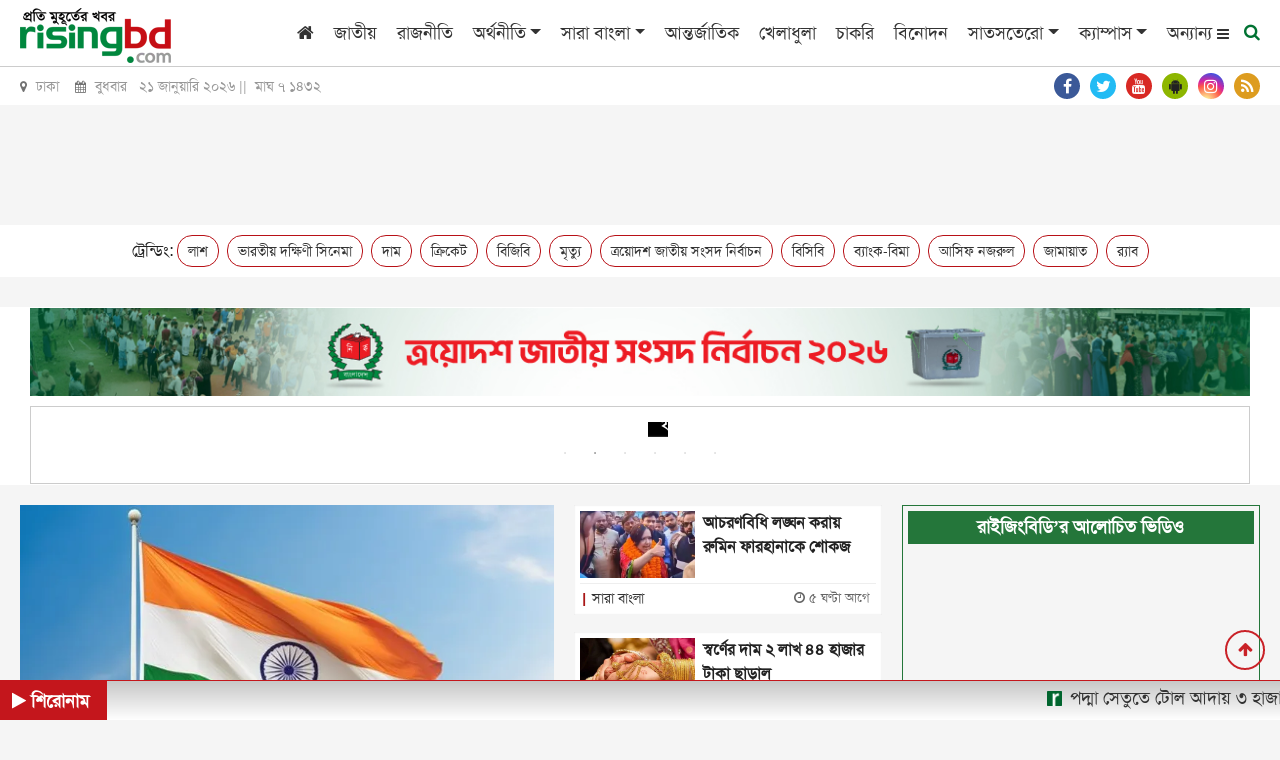

--- FILE ---
content_type: text/html; charset=UTF-8
request_url: https://www.risingbd.com/
body_size: 33384
content:
<!DOCTYPE html>
<html lang="en">
<head>
<meta charset="utf-8">
<meta http-equiv="X-UA-Compatible" content="IE=edge">
<meta name="viewport" content="width=device-width, initial-scale=1, minimum-scale=1, maximum-scale=1, user-scalable=no">
<title>Risingbd.com - প্রতি মুহূর্তের খবর</title>
<meta name="description" content="The fastest growing bangla news portal titled risingbd offers to know latest national and local stories, Politics, Sports, Entertainment, Features, Opinion, Tech & more.">
<meta name="keywords" content="জাতীয়, রাজনীতি, অর্থনীতি, সারা বাংলা, আন্তর্জাতিক, খেলাধুলা, চাকরি, বিনোদন, সাতসতেরো, ক্যাম্পাস, আইন ও অপরাধ, ভ্রমণ, পজিটিভ বাংলাদেশ, শিক্ষা, স্বাস্থ্য, মিডিয়া, ফটো ফিচার, উদ্যোক্তা ই-কমার্স, কৃষিশিল্প ও সাহিত্য, মতামত, সাক্ষাৎকার, রাইজিংবিডি স্পেশাল, প্রবাস, মটো কর্নার, National, Country, Politics, Sports, Entertainment, International, Business, Special news, Science news, Education news">
<meta http-equiv="refresh" content="180">
<meta name="author" content="https://www.risingbd.com">
<meta name="Developer" content="https://www.risingbd.com">
<meta name="resource-type" content="document">
<meta name="contact" content="info@risingbd.com">
<meta name="google-site-verification" content="I0o23II5I9khTl8H-Kx1sdWkj6Jgo0s3OVDe5gBTbQs" />
<meta name="copyright" content="Copyright (c) 2026. All Rights &reg; Reserved by https://www.risingbd.com/.">
<meta name="robots" content="index, follow">
<meta name="googlebot" content="index, follow">
<meta name="googlebot-news" content="index, follow">
<meta name="msnbot" content="index, follow">
<meta property="fb:pages" content="279341922201801">
<meta property="fb:app_id" content="739034220195998">
<meta property="og:type" content="website" />
<meta property="og:locale" content="en_US">
<meta property="og:site_name" content="Risingbd Online Bangla News Portal">
<meta property="og:title" content="Risingbd.com - প্রতি মুহূর্তের খবর">
<meta property="og:description" content="Risingbd.com - প্রতি মুহূর্তের খবর">
<meta property="og:url" content="https://www.risingbd.com/">
<meta property="og:image" content="https://cdn.risingbd.com/media/common/risingbd-dotted-logo.jpg">
<meta name="referrer" content="strict-origin-when-cross-origin">
<meta name="twitter:card" content="summary_large_image">
<meta property="twitter:site" content="@risingbdnews">
<meta property="twitter:creator" content="@risingbdnews">
<meta name="theme-color" content="#006f32">
<link rel="image_src" href="https://cdn.risingbd.com/media/common/risingbd-dotted-logo.jpg">
<link rel="stylesheet" type="text/css" href="https://cdn.risingbd.com/common/css/sticky.css"/>
<script src="https://cdn.risingbd.com/common/top-bar/jquery-3.5.1.min.js" type="b69b92366d46937a985102d3-text/javascript"></script>
<!-- <script src="common/top-bar/prettify.min.js"></script> -->
<!-- <script src="common/top-bar/topbar.min.js"></script> -->

<!--<link rel="publisher" href="--><!--">-->
<link rel="canonical" href="https://www.risingbd.com/">
<link type="image/x-icon" rel="shortcut icon" href="https://cdn.risingbd.com/media/common/Sign.png">
<link type="image/x-icon" rel="icon" href="https://cdn.risingbd.com/media/common/Sign.png">
<link rel="apple-touch-icon" href="https://cdn.risingbd.com//media/common/icon/Risingbd_Logo_192x192.png">
<link rel="manifest" href="/manifest.json">
<!-- <link rel="stylesheet" type="text/css" href="https://cdnjs.cloudflare.com/ajax/libs/twitter-bootstrap/4.3.1/css/bootstrap.min.css"> -->
    <link rel="stylesheet" type="text/css" href="https://cdnjs.cloudflare.com/ajax/libs/twitter-bootstrap/4.3.1/css/bootstrap.min.css"><link rel="stylesheet" type="text/css" href="https://cdnjs.cloudflare.com/ajax/libs/font-awesome/4.7.0/css/font-awesome.css"><link rel="stylesheet" type="text/css" href="https://cdn.risingbd.com/common/css/eMythMakers.css?21 January, 2026 05:52:38"><link rel="stylesheet" type="text/css" href="https://cdn.risingbd.com/common/css/SolaimanLipi.css">    <link rel="stylesheet" type="text/css" href="https://cdn.risingbd.com/common/css/towstyle.css"/>
<link rel="stylesheet" type="text/css" href="https://cdn.risingbd.com/common/slick-1.8.1/slick/slick.css"/>
<link rel="stylesheet" type="text/css" href="https://cdn.risingbd.com/common/slick-1.8.1/slick/slick-theme.css"/>
	<script type="application/ld+json">
		{
			"@context": "https://schema.org",
			"@type": "Organization",
			"url": "https://www.risingbd.com",
			"logo": "https://www.risingbd.com/media/common/risingbd-logo-small-sm.png",
			"contactPoint" : [
				{
					"@type" : "ContactPoint",
					"telephone" : "+8801678028001",
					"email" : "info@risingbd.com",
					"contactType" : "customer service"
				}
			],
			"sameAs" : [
				"https://www.facebook.com/risingbd",
				"https://twitter.com/risingbdnews",
				"https://www.instagram.com/risingbd247",
				"https://www.youtube.com/c/DailyOnlineNewsDhaka",
				"https://play.google.com/store/apps/details?id=com.skyroutemedialimited.risingbd",
				"https://www.risingbd.com/rss/rss.xml"
			]
		}
	</script>


    <!-- Start GPT Tag -->
   <script async src="https://securepubads.g.doubleclick.net/tag/js/gpt.js" crossorigin="anonymous" type="b69b92366d46937a985102d3-text/javascript"></script>
<!--	<script async src="https://adxbid.info/risingbd.js"></script>-->
    <script type="b69b92366d46937a985102d3-text/javascript">
        window.googletag = window.googletag || {cmd: []};
        googletag.cmd.push(function() {
	        var SizeMap_970x90_320x100=googletag.sizeMapping()
		        .addSize([970,0],[[970,90]])
		        .addSize([320,0],[[320,100]])
		        .build()
	        var SizeMap_336x280_300x250=googletag.sizeMapping()
		        .addSize([336,0],[[336,280]])
		        .addSize([300,0],[[300,250]])
		        .build()
	        var SizeMap_970x250_300x250=googletag.sizeMapping()
		        .addSize([970,0],[[970,250]])
		        .addSize([300,0],[[300,250]])
		        .build()
	        var SizeMap_970x90_300x250=googletag.sizeMapping()
		        .addSize([970,0],[[970,90]])
		        .addSize([300,0],[[300,250]])
		        .build()
	        var SizeMap_300x600_300x250=googletag.sizeMapping()
		        .addSize([300,0],[[300,600]])
		        .addSize([0,0],[[300,250]])
		        .build()
	        var SizeMap_728x90_300x250=googletag.sizeMapping()
		        .addSize([728,0],[[728,90]])
		        .addSize([300,0],[[300,250]])
		        .build()

            //Common
            googletag.defineSlot('/401241791/risingbd-common-footer', [[300,250],[970,250]], 'div-gpt-ad-2189815-3')
                .defineSizeMapping(SizeMap_970x250_300x250)
                .addService(googletag.pubads());
            googletag.defineSlot('/401241791/risingbd-common-footer-sticky', [[320,50]], 'div-gpt-ad-2189815-4')
                .addService(googletag.pubads());
            googletag.defineSlot('/401241791/risingbd-common-header', [[320,100],[970,90]], 'div-gpt-ad-2189815-5')
                .defineSizeMapping(SizeMap_970x90_320x100)
                .addService(googletag.pubads());
            googletag.defineSlot('/401241791/risingbd-1x1', [[1,1]], 'div-gpt-ad-2189815-25')
                .addService(googletag.pubads());

            //Home
            googletag.defineSlot('/401241791/risingbd-economics-right-a', [[300,250],[336,280]], 'div-gpt-ad-2189815-12')
                .defineSizeMapping(SizeMap_336x280_300x250)
                .addService(googletag.pubads());
            googletag.defineSlot('/401241791/risingbd-economics-right-b', [[300,250],[336,280]], 'div-gpt-ad-2189815-13')
                .defineSizeMapping(SizeMap_336x280_300x250)
                .addService(googletag.pubads());
            googletag.defineSlot('/401241791/risingbd-entertenment-top', [[300,250],[970,90]], 'div-gpt-ad-2189815-14')
                .defineSizeMapping(SizeMap_970x90_300x250)
                .addService(googletag.pubads());
            googletag.defineSlot('/401241791/risingbd-fascinating-world-right', [[300,250],[336,280]], 'div-gpt-ad-2189815-15')
                .defineSizeMapping(SizeMap_336x280_300x250)
                .addService(googletag.pubads());
            googletag.defineSlot('/401241791/photo-feature-right', [[300,250],[336,280]], 'div-gpt-ad-1655781285373-0')
                .defineSizeMapping(SizeMap_336x280_300x250)
                .addService(googletag.pubads());
            googletag.defineSlot('/401241791/risingbd-lifestyle-below', [[300,250],[970,90]], 'div-gpt-ad-2189815-16')
                .defineSizeMapping(SizeMap_970x90_300x250)
                .addService(googletag.pubads());
            googletag.defineSlot('/401241791/risingbd-lifestyle-top', [[300,250],[970,90]], 'div-gpt-ad-2189815-17')
                .defineSizeMapping(SizeMap_970x90_300x250)
                .addService(googletag.pubads());
            googletag.defineSlot('/401241791/risingbd-national-top', [[300,250],[970,90]], 'div-gpt-ad-2189815-18')
                .defineSizeMapping(SizeMap_970x90_300x250)
                .addService(googletag.pubads());
            googletag.defineSlot('/401241791/risingbd-politics-right-a', [[300,250],[336,280]], 'div-gpt-ad-2189815-19')
                .defineSizeMapping(SizeMap_336x280_300x250)
                .addService(googletag.pubads());
            googletag.defineSlot('/401241791/risingbd-sarabangla-right', [[300,250],[300,600]], 'div-gpt-ad-2189815-20')
                .defineSizeMapping(SizeMap_300x600_300x250)
                .addService(googletag.pubads());
            googletag.defineSlot('/401241791/risingbd-special-box-below', [[300,250],[970,250]], 'div-gpt-ad-2189815-21')
                .defineSizeMapping(SizeMap_970x250_300x250)
                .addService(googletag.pubads());
            googletag.defineSlot('/401241791/risingbd-special-box-right-a', [[300,250],[336,280]], 'div-gpt-ad-2189815-22')
                .defineSizeMapping(SizeMap_336x280_300x250)
                .addService(googletag.pubads());
            googletag.defineSlot('/401241791/risingbd-special-box-right-b', [[300,250],[336,280]], 'div-gpt-ad-2189815-23')
                .defineSizeMapping(SizeMap_336x280_300x250)
                .addService(googletag.pubads());
            googletag.defineSlot('/401241791/risingbd-sports-top', [[300,250],[970,90]], 'div-gpt-ad-2189815-24')
                .defineSizeMapping(SizeMap_970x90_300x250)
                .addService(googletag.pubads());
	        googletag.defineSlot('/401241791/risingbd-home-video-box', [[336, 280], [300, 250]], 'div-gpt-ad-1598497738881-0')
		        .defineSizeMapping(SizeMap_336x280_300x250)
		        .addService(googletag.pubads());
            //direct popup
			 googletag.defineSlot('/401241791/risingbd-popup', [[300,250],[336,280]], 'div-gpt-ad-1767501529200-0')
		        .defineSizeMapping(SizeMap_336x280_300x250)
		        .addService(googletag.pubads());

 
            googletag.pubads().enableSingleRequest();
	        // googletag.pubads().disableInitialLoad();
            // googletag.pubads().collapseEmptyDivs();
            googletag.pubads().setCentering(true);
            googletag.enableServices();
        });
    </script>

 
    <!-- End GPT Tag -->

        <!-- For Popup -->

        <!-- <script>
        window.googletag = window.googletag || {cmd: []};

        // GPT ad slots
        var interstitialSlot, staticSlot;

        googletag.cmd.push(function() {
            // Define a web interstitial ad slot.
            interstitialSlot = googletag.defineOutOfPageSlot(
                '/401241791/risingbd_interstitial_popup',
                googletag.enums.OutOfPageFormat.INTERSTITIAL);

            // Slot returns null if the page or device does not support interstitials.
            if (interstitialSlot) {
                interstitialSlot.addService(googletag.pubads());

                document.getElementById('status').innerText = 'Interstitial is loading...';

                // Add event listener to enable navigation once the interstitial loads.
                // If this event doesn't fire, try clearing local storage and refreshing
                // the page.
                googletag.pubads().addEventListener('slotOnload', function(event) {
                    if (interstitialSlot === event.slot) {
                        document.getElementById('link').style.display = 'block';
                        document.getElementById('status').innerText = 'Interstitial is loaded.';
                    }
                });
            }

            // Define static ad slots.
            staticSlot = googletag.defineSlot(
                '/401241791/risingbd_interstitial_popup', [[336, 280], [300, 250]], 'div-gpt-ad-1693625453257-0')
                .addService(googletag.pubads());

            // Enable SRA and services.
            googletag.pubads().enableSingleRequest();
            googletag.enableServices();
        });
    </script> -->
<!-- Google Tag Manager -->
<script type="b69b92366d46937a985102d3-text/javascript">(function(w,d,s,l,i){w[l]=w[l]||[];w[l].push({'gtm.start':
new Date().getTime(),event:'gtm.js'});var f=d.getElementsByTagName(s)[0],
j=d.createElement(s),dl=l!='dataLayer'?'&l='+l:'';j.async=true;j.src=
'https://www.googletagmanager.com/gtm.js?id='+i+dl;f.parentNode.insertBefore(j,f);
})(window,document,'script','dataLayer','GTM-NJVRX3W');</script>
<!-- End Google Tag Manager -->
 
  
<script type="b69b92366d46937a985102d3-text/javascript">
        // for show smooth loading the slide images
$(function() {
    $('.slick').slick({
        dots: true,
        fade: true
    });

    $('.RbdSpCat').show();
    $('.slide').show();
});
 
    </script>
 
     <!--Feedify Script Start-->
<script id="feedify_webscript" type="b69b92366d46937a985102d3-text/javascript">
var feedify = feedify || {};
  window.feedify_options={fedify_url:"https://app.feedify.net/",pkey:"BNkVynaGh4MDJtPYPzujiI4dUk4UOx_6seIg373NmS8CiyXrzomplevKjR2osjT8PZkmgsAedVUz2wG9Q90pEuM"};
    (function (window, document){
    function addScript( script_url ){
      var s = document.createElement('script');
      s.type = 'text/javascript';
      s.src = script_url;
      document.getElementsByTagName('head')[0].appendChild(s);
    }
   
    addScript('https://cdn.feedify.net/getjs/feedbackembad-min-3.0.js');
})(window, document);
</script>
<!--Feedify Script End-->

<style>

    /* ===== Center Popup ===== */
    /* #center-popup {
      position: fixed;
      top: 0;
      left: 0;
      width: 100vw;
      height: 100vh;
      background: rgb(215 210 210 / 70%);
      display: flex;
      justify-content: center;
      align-items: center;
      z-index: 1000000;
      opacity: 0;
      pointer-events: none;
      transition: opacity 0.5s ease;
    }

    #center-popup.show {
      opacity: 1;
      pointer-events: auto;
    }

    #center-popup img {
      max-width: 90%;
      max-height: 90%;
      border: 5px solid white;
      border-radius: 8px;
      box-shadow: 0 0 20px black;
    }

    #center-close-btn {
      position: absolute;
      top: 20px;
      right: 30px;
      font-size: 30px;
      color: white;
      background: red;
      border-radius: 50%;
      width: 35px;
      height: 35px;
      text-align: center;
      line-height: 30px;
      cursor: pointer;
    } */

    /* ===== Footer Popup ===== */
    /* #footer-popup {
      position: fixed;
      bottom: 0;
      left: 0;
      width: 100%;
      background: rgb(215 210 210 / 70%);
      text-align: center;
      padding: 10px 0;
      z-index: 9999;
      opacity: 0;
      transform: translateY(100%);
      pointer-events: none;
      transition: opacity 0.5s ease, transform 0.5s ease;
    }

    #footer-popup.show {
      opacity: 1;
      transform: translateY(0);
      pointer-events: auto;
    }

    #footer-popup img {
      max-width: 100%;
      height: auto;
      border-radius: 5px;
       display: inline-block;
    }

    #footer-close-btn {
      position: absolute;
      top: 10px;
      right: 15px;
      font-size: 28px;
      color: white;
      background: red;
      border-radius: 50%;
      width: 30px;
      height: 30px;
      text-align: center;
      line-height: 30px;
      cursor: pointer;
      box-shadow: 0 0 5px black;
    }
      */
          #yt-overlay {
        position: fixed;
        bottom: 45px;
        right: 150px;
        width: 250px;
        height: 150px;
        background: #000;
        z-index: 9999;
        border-radius: 12px;
        overflow: hidden;
        box-shadow: 0 10px 30px rgba(0,0,0,0.4);
        display: none;
        }

        #yt-overlay iframe {
        width: 100%;
        height: 100%;
        }

        /* Close Button */
        #yt-close {
        position: absolute;
        top: 6px;
        right: 6px;
        background: rgba(0,0,0,0.75);
        color: #fff;
        border: none;
        font-size: 18px;
        width: 28px;
        height: 28px;
        border-radius: 50%;
        cursor: pointer;
        z-index: 10000;
        }

        #yt-close:hover {
        background: red;
        }

        /* 📱 Mobile Responsive */
        @media (max-width: 768px) {
        #yt-overlay {
            left: 50%;
            right: auto;
            bottom: 10px;
            transform: translateX(-50%);
            width: 70%;
            }

            #yt-close {
            top: -10px;
            right: -10px;
            }
        }
</style>
</head>
<body>
    <!-- Center Popup -->
<!-- <div id="center-popup"> -->
<!-- <div id="center-close-btn">&times;</div> -->
	<!-- /401241791/risingbd-popup -->
	<!-- <div id='div-gpt-ad-1767501529200-0' class="text-center" style="text-align: center;">
	<script>
		googletag.cmd.push(function() { googletag.display('div-gpt-ad-1767501529200-0'); });
	</script>
	</div>
</div> -->

    <div id="fb-root"></div>
<script async defer crossorigin="anonymous" src="https://connect.facebook.net/en_US/sdk.js#xfbml=1&version=v24.0&appId=373070636393963" type="b69b92366d46937a985102d3-text/javascript"></script>
    <!-- Google Tag Manager (noscript) -->
<noscript><iframe src="https://www.googletagmanager.com/ns.html?id=GTM-NJVRX3W"
height="0" width="0" style="display:none;visibility:hidden"></iframe></noscript>

<!-- /401241791/risingbd_interstitial_popup -->
<!-- <div id='div-gpt-ad-1693625453257-0'>
    <script>
        googletag.cmd.push(function() { googletag.display('div-gpt-ad-1693625453257-0'); });
    </script>
</div> -->
<!-- End AdSlot 2 -->

<!-- GPT AdSlot 25 for Ad unit 'risingbd-1x1' ### Size: [[1,1]] -->
<div id='div-gpt-ad-2189815-25'>
    <script type="b69b92366d46937a985102d3-text/javascript">
        googletag.cmd.push(function() { googletag.display('div-gpt-ad-2189815-25'); });
    </script>
</div>
<!-- End AdSlot 25 -->
<!-- <div id="fb-root"></div>
<script>(function(d, s, id) {var js, fjs = d.getElementsByTagName(s)[0];if (d.getElementById(id)) return;js = d.createElement(s); js.id = id;js.src = "//connect.facebook.net/en_US/sdk.js#xfbml=1&version=v2.8";fjs.parentNode.insertBefore(js, fjs);}(document, 'script', 'facebook-jssdk'));</script> -->

<header>
<!--    <div class="text-center d-none d-print-block">-->
<!--        <img src="--><!--" alt="--><!--" title="--><!--">-->
<!--    </div>-->

                            
                        <div id="printlogo" style="display: none;">
                            <a href="https://www.risingbd.com/">
                                <img src="https://cdn.risingbd.com/media/common/risingbd-logo-small-sm.png" alt="রাইজিং বিডি ডট কম" title="রাইজিং বিডি ডট কম" class="img-fluid">
                            </a>
                        </div>
                        

    <div class="DHeaderMenu MobileHide" id="myHeader">
        <div class="container">
            <div class="row">
                <div class="col-sm-12">

                    <nav class="navbar navbar-expand-lg navbar-light">
                        <div class="Dlogo DPrint atPrint100">
                            <a href="https://www.risingbd.com/"><img src="https://cdn.risingbd.com/media/common/risingbd-logo-small-sm.png" alt="রাইজিং বিডি ডট কম" title="রাইজিং বিডি ডট কম" class="img-fluid"></a>
                        </div>
                        <button class="navbar-toggler" type="button" data-toggle="collapse" data-target="#navbarSupportedContent" aria-controls="navbarSupportedContent" aria-expanded="false" aria-label="Toggle navigation">
                            <span class="navbar-toggler-icon"></span>
                        </button>

                        <div class="collapse navbar-collapse hidden-print" id="navbarSupportedContent">
                            <ul class="navbar-nav ml-auto">
                                <li class="nav-item"><a class="nav-link" href="https://www.risingbd.com/"><i class="fa fa-home" aria-hidden="true"></i></a></li>
                                <li class="nav-item"><a class="nav-link" href="https://www.risingbd.com/national/">জাতীয়</a></li>
                                <li class="nav-item"><a class="nav-link" href="https://www.risingbd.com/politics/">রাজনীতি</a></li>
                                <li class="nav-item dropdown">
                                    <div class="dropdown">
                                        <a class="nav-link dropdown-toggle" href="https://www.risingbd.com/economics/" id="dropdownMenuButton" role="button" data-toggle="dropdown disable" aria-haspopup="true" aria-expanded="false">অর্থনীতি</a>
                                        <div class="dropdown-menu" aria-labelledby="navbarDropdown">
                                            <a class="dropdown-item" href="https://www.risingbd.com/economics/stock-market/">শেয়ার বাজার</a>
                                            <a class="dropdown-item" href="https://www.risingbd.com/economics/corporate-corner/">করপোরেট কর্নার</a>
                                        </div>
                                    </div>
                                </li>
                                <li class="nav-item dropdown">
                                    <div class="dropdown">
                                        <a class="nav-link dropdown-toggle" href="https://www.risingbd.com/bangladesh/" id="dropdownMenuButton" role="button" data-toggle="dropdown disable" aria-haspopup="true" aria-expanded="false">সারা বাংলা</a>
                                        <div class="dropdown-menu" aria-labelledby="navbarDropdown">
                                            <a class="dropdown-item" href="https://www.risingbd.com/divisions/barishal/">বরিশাল</a>
                                            <a class="dropdown-item" href="https://www.risingbd.com/divisions/chattogram/">চট্টগ্রাম</a>
                                            <a class="dropdown-item" href="https://www.risingbd.com/divisions/dhaka/">ঢাকা</a>
                                            <a class="dropdown-item" href="https://www.risingbd.com/divisions/khulna/">খুলনা</a>
                                            <a class="dropdown-item" href="https://www.risingbd.com/divisions/rajshahi/">রাজশাহী</a>
                                            <a class="dropdown-item" href="https://www.risingbd.com/divisions/sylhet/">সিলেট</a>
                                            <a class="dropdown-item" href="https://www.risingbd.com/divisions/rangpur/">রংপুর</a>
                                            <a class="dropdown-item" href="https://www.risingbd.com/divisions/mymensingh/">ময়মনসিংহ</a>
                                        </div>
                                    </div>
                                </li>
<!--                                <li class="nav-item"><a class="nav-link" href="--><!--tags/coronavirus">করোনাভাইরাস</a></li>-->
                                <li class="nav-item"><a class="nav-link" href="https://www.risingbd.com/international/">আন্তর্জাতিক</a></li>
                                <li class="nav-item"><a class="nav-link" href="https://www.risingbd.com/sports/">খেলাধুলা</a></li>
                                <li class="nav-item"><a class="nav-link" href="https://www.risingbd.com/searching-job/">চাকরি</a></li>
                                <li class="nav-item"><a class="nav-link" href="https://www.risingbd.com/entertainment/">বিনোদন</a></li>
                                <li class="nav-item dropdown">
                                    <div class="dropdown">
                                        <a class="nav-link dropdown-toggle" href="https://www.risingbd.com/feature/" id="dropdownMenuButton" role="button" data-toggle="dropdown disable" aria-haspopup="true" aria-expanded="false">সাতসতেরো</a>
                                        <div class="dropdown-menu" aria-labelledby="navbarDropdown">
                                            <a class="dropdown-item" href="https://www.risingbd.com/fascinating-world/">অন্য দুনিয়া</a>
                                            <a class="dropdown-item" href="https://www.risingbd.com/lifestyle/">লাইফ স্টাইল</a>
                                            <a class="dropdown-item" href="https://www.risingbd.com/prescription/">দেহঘড়ি</a>
                                            <a class="dropdown-item" href="https://www.risingbd.com/scienceand-technology/">বিজ্ঞান-প্রযুক্তি</a>
                                            <a class="dropdown-item" href="https://www.risingbd.com/astrology/">ভাগ্যচক্র</a>
                                            <a class="dropdown-item" href="https://www.risingbd.com/feature/genzpulse/">জেন জি পালস</a>
<!--                                            <a class="dropdown-item" href="--><!--searching-job/">সপ্তাহের চাকরি</a>-->
                                        </div>
                                    </div>
                                </li>
                               <!-- <li class="nav-item"><a class="nav-link" href="opinion/">মতামত</a></li>-->
                               <!-- <li class="nav-item"><a class="nav-link" href="campus/">ক্যাম্পাস</a></li> -->
                                <li class="nav-item dropdown">
                                    <div class="dropdown">
                                        <a class="nav-link dropdown-toggle" href="https://www.risingbd.com/campus/" id="dropdownMenuButton" role="button" data-toggle="dropdown disable" aria-haspopup="true" aria-expanded="false">ক্যাম্পাস</a>
                                        <div class="dropdown-menu" aria-labelledby="navbarDropdown">
                                            <a class="dropdown-item" href="https://www.risingbd.com/campus/dhaka-university/">ঢাকা বিশ্ববিদ্যালয়</a>
                                            <a class="dropdown-item" href="https://www.risingbd.com/campus/rajshahi-university">রাজশাহী বিশ্ববিদ্যালয়</a>
                                            <a class="dropdown-item" href="https://www.risingbd.com/campus/jagannath-university">জগন্নাথ বিশ্ববিদ্যালয়</a>
                                            <a class="dropdown-item" href="https://www.risingbd.com/campus/jahangirnagar-university">জাহাঙ্গীরনগর বিশ্ববিদ্যালয়</a>
                                            <a class="dropdown-item" href="https://www.risingbd.com/campus/chittagong-university">চট্টগ্রাম বিশ্ববিদ্যালয়</a>
                                            <a class="dropdown-item" href="https://www.risingbd.com/campus/agricultural-university">বাংলাদেশ কৃষি বিশ্ববিদ্যালয়</a>
                                            <a class="dropdown-item" href="https://www.risingbd.com/campus/comilla-university">কুমিল্লা বিশ্ববিদ্যালয়</a>
<!--                                            <a class="dropdown-item" href="--><!--searching-job/">সপ্তাহের চাকরি</a>-->
                                        </div>
                                    </div>
                                </li>
                               <!-- <li class="nav-item"><a class="nav-link" href="https://www.risingbd.com/risingbd-moto-corner/">মটো কর্নার</a></li> -->

                                <li class="others-menu">
                                    <a class="nav-link" href="">অন্যান্য
                                      <i class="fa fa-bars bars-icon"></i>
                                      <i class="fa fa-times hide-icon"></i>

                                    </a>
                                </li>
                                <li class="menu-search">
                                    <a class="nav-link-search" href="">
                                        <i class="fa fa-search"></i>
                                    </a>
                                </li>
                            </ul>
                        </div>

                    </nav>
                </div>
            </div>
        </div>
        <div class="search_block Hide MobileHide hidden-print">
            <div class="container">
                <div class="col-xl pl-0 pr-0">
                    <form name="frmSearch" action="https://www.google.com" target="_blank" method="get">
                        <div class="search_logo display-flex">
                        <input type="hidden" name="cx" value="partner-pub-4807714509469833:9136074105">
                        <input type="hidden" name="gsc.sort" value="date">
                        <input type="hidden" name="ie" value="utf-8">
                        <input type="text" name="q" id="search" class="form-control" value="" placeholder="অনুসন্ধান করুন">
                        <button><i class="fa fa-search"></i></button>
                        <a href="" class="close-search"><i class="fa fa-times"></i></a>
                        </div>
                    </form>
                </div>
            </div>
        </div>
        <div class="popup-menu">
        <div class="popup-menu-content">
            <div class="popup-menu-table">
                <div class="popup-menu-row">
                    <!-- <div class="popup-menu-col"><a href="mujibborsho/">মুজিববর্ষ</a></div> -->
                    <div class="popup-menu-col"><a href="https://www.risingbd.com/law-crime/">আইন ও অপরাধ</a></div>
                    <div class="popup-menu-col"><a href="https://www.risingbd.com/travel/">ভ্রমণ</a></div>
                    <div class="popup-menu-col"><a href="https://www.risingbd.com/archives/">আর্কাইভস</a></div>
                    <div class="popup-menu-col"><a href="https://www.risingbd.com/bangla-converter/">বাংলা কনভার্টার</a></div>
                    <!--                    <div class="popup-menu-col"><a href="--><!--editorial/">সম্পাদকীয়</a></div>-->
                    <!--                    <div class="popup-menu-col"><a href="--><!--risingbd-special/">রাইজিংবিডি-স্পেশাল</a></div>-->

                    <div class="popup-menu-col"><a href="https://www.risingbd.com/positive-bangladesh/">পজিটিভ বাংলাদেশ</a></div>
               
                </div>
                <div class="popup-menu-row">
                    <div class="popup-menu-col"><a href="https://www.risingbd.com/education/">শিক্ষা</a></div>
                    <div class="popup-menu-col"><a href="https://www.risingbd.com/health/">স্বাস্থ্য</a></div>
<!--                    <div class="popup-menu-col"><a href="--><!--environment/">পরিবেশ</a></div>-->
                    <div class="popup-menu-col"><a href="https://www.risingbd.com/media/">মিডিয়া</a></div>
                    <div class="popup-menu-col"><a href="https://www.risingbd.com/photo-feature/">ফটো ফিচার</a></div>
                    <!-- <div class="popup-menu-col"><a href="photogallery/">ফটো ফিচার</a></div> -->
                    <div class="popup-menu-col"><a href="https://www.risingbd.com/entrepreneur/">উদ্যোক্তা/ই-কমার্স</a></div>

                </div>
                <div class="popup-menu-row">
                    <div class="popup-menu-col"><a href="https://www.risingbd.com/agriculture/">কৃষি</a></div>
                    <div class="popup-menu-col"><a href="https://www.risingbd.com/art-literature/">শিল্প ও সাহিত্য</a></div>
<!--                    <div class="popup-menu-col"><a href="--><!--special-issue/">বিশেষ সংখ্যা</a></div>-->
                    <div class="popup-menu-col"><a href="https://www.risingbd.com/opinion/">মতামত</a></div>
<!--                    <div class="popup-menu-col"><a href="--><!--world-window">বিশ্ব বাতায়ন</a></div>-->
                    <!-- <div class="popup-menu-col"><a href="https://www.risingbd.com/videogallery/">ভিডিও গ্যালারী</a></div> -->
                    <div class="popup-menu-col"><a href="https://www.risingbd.com/interview/">সাক্ষাৎকার</a></div>
                    <div class="popup-menu-col"><a href="https://www.risingbd.com/risingbd-special/">রাইজিংবিডি স্পেশাল</a></div>
                    <div class="popup-menu-col"><a href="https://www.risingbd.com/abroad/">প্রবাস</a></div>
                    <!-- <div class="popup-menu-col"><a href="https://www.risingbd.com/tags/faguns-malat-2025">ফাগুনের মলাট</a></div> -->
                    <div class="popup-menu-col"><a href="https://www.risingbd.com/risingbd-moto-corner/">মটো কর্নার</a></div>
                    <!-- <div class="popup-menu-col"><a href="tags/coronavirus">করোনাভাইরাস</a></div> -->

                </div>
                <div class="popup-menu-row">





                </div>
            </div>
        </div>
    </div>
    </div>

    <div class="DTime MobileHide hidden-print">
        <div class="container">
            <div class="row">
                <div class="col-sm-6">
<!--                    <p><i class="fa fa-map-marker" aria-hidden="true"></i> ঢাকা &nbsp;&nbsp;&nbsp;<i class="fa fa-calendar" aria-hidden="true"></i> --><!-- ||&nbsp; --><!-- ||&nbsp; --><!--</p>-->
<!--                    <p><i class="fa fa-map-marker" aria-hidden="true"></i> ঢাকা &nbsp;&nbsp;&nbsp;<i class="fa fa-calendar" aria-hidden="true"></i> --><!-- ||&nbsp; --><!-- ||&nbsp; --><!--</p>-->
                    <p><i class="fa fa-map-marker" aria-hidden="true"></i> ঢাকা &nbsp;&nbsp;&nbsp;<i class="fa fa-calendar" aria-hidden="true"></i> বুধবার &nbsp; ২১ জানুয়ারি ২০২৬ ||&nbsp; মাঘ&nbsp;৭&nbsp;১৪৩২ </p>
                    <!-- <p><i class="fa fa-map-marker" aria-hidden="true"></i> ঢাকা &nbsp;&nbsp;&nbsp;<i class="fa fa-calendar" aria-hidden="true"></i>  </p> -->
                </div>
                <div class="col-sm-6 text-right">
                    <div class="DSocialLink">
                        <ul>
                            <li><a href="https://www.risingbd.com/rss/rss.xml" target="_blank"><i class="fa fa-rss" aria-hidden="true"></i></a></li>
                            <li><a href="https://www.instagram.com/risingbd247/" target="_blank"><i class="fa fa-instagram"></i></a></li>
                            <li><a href="https://play.google.com/store/apps/details?id=com.skyroutemedialimited.risingbd" target="_blank"><i class="fa fa-android" style="background: #8db600;"></i></a></li>
                            <li><a href="https://www.youtube.com/@risingbdonline" target="_blank"><i class="fa fa-youtube"></i></a></li>
                            <li><a href="https://twitter.com/risingbdnews" target="_blank"><i class="fa fa-twitter"></i></a></li>
                            <li><a href="https://www.facebook.com/risingbd" target="_blank"><i class="fa fa-facebook"></i></a></li>
                        </ul>
                    </div>
                </div>
                <!-- <div class="col-sm-1 text-right"><div class="DConButton"><a class="btn btn-danger" href="english" target="_blank">English</a></div></div> -->
            </div>
        </div>
    </div>
    <div class="DHeaderMenu MobileShowMenu" id="myHeader2">
        <div class="container TopMenu">
    	    <div class="row">
    		    <div class="col-sm-12">
    		        <div class="DLogoMobile display-flex">
    		            <div class="mr-auto menu-left">
    		                <svg class="svg-inline--fa fa-bars fa-w-14 show" aria-hidden="true" focusable="false" data-prefix="fas" data-icon="bars" role="img" xmlns="https://www.w3.org/2000/svg" viewBox="0 0 448 512" data-fa-i2svg=""><path fill="currentColor" d="M16 132h416c8.837 0 16-7.163 16-16V76c0-8.837-7.163-16-16-16H16C7.163 60 0 67.163 0 76v40c0 8.837 7.163 16 16 16zm0 160h416c8.837 0 16-7.163 16-16v-40c0-8.837-7.163-16-16-16H16c-8.837 0-16 7.163-16 16v40c0 8.837 7.163 16 16 16zm0 160h416c8.837 0 16-7.163 16-16v-40c0-8.837-7.163-16-16-16H16c-8.837 0-16 7.163-16 16v40c0 8.837 7.163 16 16 16z"></path></svg>
    		                <svg class="svg-inline--fa fa-times fa-w-11 hide" aria-hidden="true" focusable="false" data-prefix="fas" data-icon="times" role="img" xmlns="https://www.w3.org/2000/svg" viewBox="0 0 352 512" data-fa-i2svg=""><path fill="currentColor" d="M242.72 256l100.07-100.07c12.28-12.28 12.28-32.19 0-44.48l-22.24-22.24c-12.28-12.28-32.19-12.28-44.48 0L176 189.28 75.93 89.21c-12.28-12.28-32.19-12.28-44.48 0L9.21 111.45c-12.28 12.28-12.28 32.19 0 44.48L109.28 256 9.21 356.07c-12.28 12.28-12.28 32.19 0 44.48l22.24 22.24c12.28 12.28 32.2 12.28 44.48 0L176 322.72l100.07 100.07c12.28 12.28 32.2 12.28 44.48 0l22.24-22.24c12.28-12.28 12.28-32.19 0-44.48L242.72 256z"></path></svg>
    		            </div>
    			        <div class="mr-auto LogoDate">
                            <a href="https://www.risingbd.com/"><img src="https://cdn.risingbd.com/media/common/risingbd-logo-small-sm.png" alt="Risingbd Online Bangla News Portal" title="Risingbd Online Bangla News Portal" class="img-fluid"></a>

                        </div>
    			        <div class="ml-auto menu-right">

                                <!-- <a href="english" class="btn btn-danger" role="button" style="float: right; color: white;">English</a> -->

<!--                                <div class="menu-search">-->
<!---->
<!--                                    <a class="nav-link-search" href="">-->
<!--                                        <i class="fa fa-search"></i>-->
<!--                                    </a>-->
<!--                                </div>-->


    			        </div>
    		        </div>
    	        </div>
            </div>
        </div>
        <div class="container MobileMenu hide">
            <div class="row LiveViewMenu">
                <div class="col-xl pl-0 pr-0">
                    <div class="MobileMenuSocial">
<!--                        <a href="--><!--english" class="English" target="_blank">EN</a>-->
                                <div class="menu-search" style="color: #eee; display: inline-block;">
                                    <a class="nav-link-search" href="">
                                        <i class="fa fa-search"></i>
                                    </a>
                                </div>
                        <div class="DSocialLink DSocialLinkMobile">
                            <ul>
                                <li><a href="https://www.facebook.com/risingbd/" target="_blank"><i class="fa fa-facebook"></i></a></li>
                                <li><a href="https://twitter.com/risingbdnews" target="_blank"><i class="fa fa-twitter"></i></a></li>
                                <li><a href="https://www.youtube.com/@risingbdonline" target="_blank"><i class="fa fa-youtube"></i></a></li>
                                <li><a href="https://www.instagram.com/risingbd247/" target="_blank"><i class="fa fa-instagram"></i></a></li>
                                <li><a href="https://www.risingbd.com/rss/rss.xml" target="_blank"><i class="fa fa-rss" aria-hidden="true"></i></a></li>
                            </ul>
                        </div>
                    </div>
                </div>
                <div class="col-xl">
                    <div class="MobileMenuTop">
                            <div class="row">
                                <div class="col-md p-l-10">
                                    <ul>
                                        <li><a href="https://www.risingbd.com/">প্রচ্ছদ</a></li>
                                        <li><a href="https://www.risingbd.com/national/">জাতীয়</a></li>
                                        <li><a href="https://www.risingbd.com/politics/">রাজনীতি</a></li>
                                        <li><a href="https://www.risingbd.com/economics/">অর্থনীতি</a></li>

                                        <li><a href="https://www.risingbd.com/economics/stock-market/">শেয়ার বাজার</a></li>
                                        <li><a href="https://www.risingbd.com/economics/corporate-corner/">করপোরেট কর্নার</a></li>
                                        <li><a href="https://www.risingbd.com/risingbd-moto-corner/">মটো কর্নার</a></li>
                                        <li><a href="https://www.risingbd.com/sports/">খেলাধুলা</a></li>
                                        <li><a href="https://www.risingbd.com/entertainment/">বিনোদন</a></li>
                                        <li><a href="https://www.risingbd.com/lifestyle/">লাইফ স্টাইল</a></li>
                                        <li><a href="https://www.risingbd.com/law-crime/">আইন ও অপরাধ</a></li>
                                        <li><a href="https://www.risingbd.com/bangladesh/">সারা বাংলা</a></li>
                                        <li><a href="https://www.risingbd.com/prescription/">দেহঘড়ি</a></li>
                                        <li><a href="https://www.risingbd.com/travel/">ভ্রমণ</a></li>
<!--                                        <li><a href="--><!--editorial/">সম্পাদকীয়</a></li>-->
                                        <li><a href="https://www.risingbd.com/interview/">সাক্ষাৎকার</a></li>
                                        <li><a href="https://www.risingbd.com/fascinating-world/">অন্য দুনিয়া</a></li>
                                        <li><a href="https://www.risingbd.com/education/">শিক্ষা</a></li>
                                        <li><a href="https://www.risingbd.com/agriculture/">কৃষি</a></li>
                                        <!-- <li><a href="mujibborsho/">মুজিববর্ষ</a></li> -->
                                        <li><a href="https://www.risingbd.com/archives">আর্কাইভস</a></li>
                                    </ul>
                                </div>
                                <div class="col-md p-l-10">
                                    <ul>
                                        <li><a href="https://www.risingbd.com/international/">আন্তর্জাতিক</a></li>
                                        <li><a href="https://www.risingbd.com/campus/">ক্যাম্পাস</a></li>
                                        <li><a href="https://www.risingbd.com/health/">স্বাস্থ্য</a></li>
                                        <li><a href="https://www.risingbd.com/feature/">সাতসতেরো</a></li>
                                        <li><a href="https://www.risingbd.com/scienceand-technology/">বিজ্ঞান-প্রযুক্তি</a></li>
                                        <li><a href="https://www.risingbd.com/art-literature/">শিল্প ও সাহিত্য</a></li>
<!--                                        <li><a href="--><!--risingbd-special/">রাইজিংবিডি-স্পেশাল</a></li>-->
                                        <li><a href="https://www.risingbd.com/risingbd-special/">রাইজিংবিডি স্পেশাল</a></li>
                                        <li><a href="https://www.risingbd.com/searching-job/">চাকরি</a></li>
                                        <li><a href="https://www.risingbd.com/astrology/">ভাগ্যচক্র</a></li>
                                        <li><a href="https://www.risingbd.com/feature/genzpulse/">জেন জি পালস</a></li>
                                        <li><a href="https://www.risingbd.com/opinion/">মতামত</a></li>
<!--                                        <li><a href="--><!--special-issue/">বিশেষ সংখ্যা</a></li>-->
                                        <li><a href="https://www.risingbd.com/abroad/">প্রবাস</a></li>
<!--                                        <li><a href="--><!--environment/">পরিবেশ</a></li>-->
                                        <li><a href="https://www.risingbd.com/media/">মিডিয়া</a></li>
                                        <li><a href="https://www.risingbd.com/entrepreneur/">উদ্যোক্তা/ই-কমার্স</a></li>
<!--                                        <li><a href="--><!--world-window">বিশ্ব বাতায়ন</a></li>-->
                                        <li><a href="https://www.risingbd.com/photo-feature">ফটো ফিচার</a></li>
                                        <li><a href="https://www.risingbd.com/positive-bangladesh">পজিটিভ বাংলাদেশ</a></li>
                                        <!-- <li><a href="tags/coronavirus">করোনাভাইরাস</a></li> -->
                                        <!-- <li><a href="https://www.risingbd.com/photogallery">ফটো ফিচার</a></li>
                                        <li><a href="https://www.risingbd.com/videogallery">ভিডিও গ্যালারী</a></li> -->

                                    </ul>
                                </div>
                            </div>
                        </div>
                    </div>
                </div>
            </div>
        <div class="search_block MobileSearchBox Hide">
    		<div class="col-xl">
    			<form name="frmSearch" action="https://www.google.com" target="_blank" method="get">
                    <div class="search_logo display-flex">
                    <input type="hidden" name="cx" value="57a5fd0e1c0628b54">
                    <input type="hidden" name="gsc.sort" value="date">
                    <input type="hidden" name="ie" value="utf-8">
                    <input type="text" name="q" id="search" class="form-control" value="" placeholder="অনুসন্ধান করুন">
                    <button><i class="fa fa-search"></i></button>
                    <a href="" class="close-search"><i class="fa fa-times"></i></a>
                    </div>
                </form>
    		</div>
    	</div>
    </div>

    <div class="container hidden-print" style="text-align: center;">
        <div class="MarginTop30">
            <div class="row">
                <div class="col-sm-12" style="min-height: 90px;">
                    <!-- GPT AdSlot 5 for Ad unit 'risingbd-common-header' ### Size: [[320,100],[970,90]] -->
                    <div id='div-gpt-ad-2189815-5'>
                        <script type="b69b92366d46937a985102d3-text/javascript">
                            googletag.cmd.push(function() { googletag.display('div-gpt-ad-2189815-5'); });
                        </script>
                    </div>
                    <!-- End AdSlot 5 -->
                </div>
            </div>
        </div>
    </div>
</header>
<main>
    <style>
        .DImageResize img{
            transition: transform .2s; 
        }
        .DImageResize:hover img{
            transform: scale(1.1);
        }
    </style>
   
    <!-- <div class="SpecialCatBG" style="background-color: #1e1d1d; padding: 0px 0px 10px 0px;">
        <div class="CategoryNameInner mb-2" style="background: black; color:white;">
        <a href="tags/begum-khaleda-zia">
            <p style="font-size: 50px; color: white; text-align: center; line-height: 36px; padding: 30px 0; font-weight: 600;">দেশনেত্রীর বিদায়</p>
        </a>
    </div>
        <div class="container" >
        <div class="row">
                    </div>
    </div>
    </div> -->
    

<div class="TopHitTags">
        <div class="D17MarchSection">
            <div class="container">
                <div class="RelatedTags">
                    <ul class="list-inline">
                        ট্রেন্ডিং:
                        <li class="list-inline-item"><a href="https://www.risingbd.com/tags/corpses">লাশ</a> </li><li class="list-inline-item"><a href="https://www.risingbd.com/tags/indian-south-movies">ভারতীয় দক্ষিণী সিনেমা</a> </li><li class="list-inline-item"><a href="https://www.risingbd.com/tags/price">দাম</a> </li><li class="list-inline-item"><a href="https://www.risingbd.com/tags/cricket">ক্রিকেট</a> </li><li class="list-inline-item"><a href="https://www.risingbd.com/tags/bgb">বিজিবি</a> </li><li class="list-inline-item"><a href="https://www.risingbd.com/tags/death">মৃত‌্যু</a> </li><li class="list-inline-item"><a href="https://www.risingbd.com/tags/thirteenth-national-assembly-election">ত্রয়োদশ জাতীয় সংসদ নির্বাচন</a> </li><li class="list-inline-item"><a href="https://www.risingbd.com/tags/bcb">বিসিবি</a> </li><li class="list-inline-item"><a href="https://www.risingbd.com/tags/bank-insurance">ব্যাংক-বিমা</a> </li><li class="list-inline-item"><a href="https://www.risingbd.com/tags/asif-nazrul">আসিফ নজরুল</a> </li><li class="list-inline-item"><a href="https://www.risingbd.com/tags/jamaat-e-islami">জামায়াত</a> </li><li class="list-inline-item"><a href="https://www.risingbd.com/tags/rab">র‌্যাব</a> </li>                    </ul>
                </div>
            </div>
        </div>
    </div>

    <!-- <div class="SpecialCatBG MarginTop30" style="  padding: 1px;background-size: cover;">
    <div class="container" >
        <div class="col-lg-12 col-md-12 col-sm-12 rowresize" style="flex: 0 0 70%;max-width: 100.0%;">
            <div class="LeadTitlebar3">
                <a href="tags/student-union-election">
                <img src="https://www.risingbd.com/media/specialbanner/CSU-2025-update.jpg" class="img-fluid" width="100%" style="margin-bottom: 10px;">
                </a>
                <div class="row">
                </div>
            </div>
            <div class="RbdSpCat">
                <section class="customer-logos2 slider"> 
                                    </section>
            </div>
        </div>
    </div>
</div> -->
 <div class="SpecialCatBG MarginTop30" style="  padding: 1px;background-size: cover;">
    <div class="container" >
        <div class="col-lg-12 col-md-12 col-sm-12 rowresize" style="flex: 0 0 70%;max-width: 100.0%;">
            <div class="LeadTitlebar3">
                <a href="https://www.risingbd.com/tags/thirteenth-national-assembly-election">
                <img src="https://www.risingbd.com/media/specialbanner/Election-Top-Banner.jpg" class="img-fluid" width="100%" style="margin-bottom: 10px;">
                </a>
                <div class="row">
                </div>
            </div>
            <div class="RbdSpCat">
                <section class="customer-logos2 slider"> 
                    
            <div class="slide">
                    <a href="https://www.risingbd.com/bangladesh/news/636455">
                        <div class="DClientLogoList">
                            <div class="col-sm-12 thumbnail">
                                <div class="DImageResizeSlider2"><img  src="https://cdn.risingbd.com/media/imgAll/2026January/SM/reza-kibria-sujat-election-hobigonj-200126-2601202007-SM.jpg"  alt="রেজা কিবরিয়ার মুখোমুখি বিএনপির ‘বিদ্রোহী’ শেখ সুজাত" title="রেজা কিবরিয়ার মুখোমুখি বিএনপির ‘বিদ্রোহী’ শেখ সুজাত" class="img-fluid img100"></div>
                                <h3 class="caption">রেজা কিবরিয়ার মুখোমুখি বিএনপির ‘বিদ্রোহী’ শেখ সুজাত</h3>
                            </div>     
                        </div>
                    </a>
                </div>
            
           
            <div class="slide">
                    <a href="https://www.risingbd.com/politics/news/636452">
                        <div class="DClientLogoList">
                            <div class="col-sm-12 thumbnail">
                                <div class="DImageResizeSlider2"><img  src="https://cdn.risingbd.com/media/imgAll/2026January/SM/gm-kader-jatyo-party-200126-2601201910-SM.jpg"  alt="গণভোটে ‘না’ ভোট দেওয়ার আহ্বান জিএম কাদেরের" title="গণভোটে ‘না’ ভোট দেওয়ার আহ্বান জিএম কাদেরের" class="img-fluid img100"></div>
                                <h3 class="caption">গণভোটে ‘না’ ভোট দেওয়ার আহ্বান জিএম কাদেরের</h3>
                            </div>     
                        </div>
                    </a>
                </div>
            
           
            <div class="slide">
                    <a href="https://www.risingbd.com/bangladesh/news/636450">
                        <div class="DClientLogoList">
                            <div class="col-sm-12 thumbnail">
                                <div class="DImageResizeSlider2"><img  src="https://cdn.risingbd.com/media/imgAll/2026January/SM/Jamat-2601201657-SM.jpg"  alt="তালাবদ্ধ জামায়াতের প্রার্থী মনোনয়ন প্রত্যাহার করতে পারেননি" title="তালাবদ্ধ জামায়াতের প্রার্থী মনোনয়ন প্রত্যাহার করতে পারেননি" class="img-fluid img100"></div>
                                <h3 class="caption">তালাবদ্ধ জামায়াতের প্রার্থী মনোনয়ন প্রত্যাহার করতে পারেননি</h3>
                            </div>     
                        </div>
                    </a>
                </div>
            
           
            <div class="slide">
                    <a href="https://www.risingbd.com/bangladesh/news/636445">
                        <div class="DClientLogoList">
                            <div class="col-sm-12 thumbnail">
                                <div class="DImageResizeSlider2"><img  src="https://cdn.risingbd.com/media/imgAll/2026January/SM/Elcetion-Upazela-2601201639-SM.jpg"  alt="গাজীপুরে ভোটের মাঠে ৪২ প্রার্থী " title="গাজীপুরে ভোটের মাঠে ৪২ প্রার্থী " class="img-fluid img100"></div>
                                <h3 class="caption">গাজীপুরে ভোটের মাঠে ৪২ প্রার্থী </h3>
                            </div>     
                        </div>
                    </a>
                </div>
            
           
            <div class="slide">
                    <a href="https://www.risingbd.com/bangladesh/news/636444">
                        <div class="DClientLogoList">
                            <div class="col-sm-12 thumbnail">
                                <div class="DImageResizeSlider2"><img  src="https://cdn.risingbd.com/media/imgAll/2026January/SM/RUMIN-2601201632-SM.jpg"  alt="আচরণবিধি লঙ্ঘন করায় রুমিন ফারহানাকে শোকজ" title="আচরণবিধি লঙ্ঘন করায় রুমিন ফারহানাকে শোকজ" class="img-fluid img100"></div>
                                <h3 class="caption">আচরণবিধি লঙ্ঘন করায় রুমিন ফারহানাকে শোকজ</h3>
                            </div>     
                        </div>
                    </a>
                </div>
            
           
            <div class="slide">
                    <a href="https://www.risingbd.com/national/news/636442">
                        <div class="DClientLogoList">
                            <div class="col-sm-12 thumbnail">
                                <div class="DImageResizeSlider2"><img  src="https://cdn.risingbd.com/media/imgAll/2026January/SM/EC_Logo_2-2601201626-SM.jpg"  alt="প্রতীক বরাদ্দ বুধবার, প্রচার শুরু বৃহস্পতিবার" title="প্রতীক বরাদ্দ বুধবার, প্রচার শুরু বৃহস্পতিবার" class="img-fluid img100"></div>
                                <h3 class="caption">প্রতীক বরাদ্দ বুধবার, প্রচার শুরু বৃহস্পতিবার</h3>
                            </div>     
                        </div>
                    </a>
                </div>
            
                   </section>
            </div>
        </div>
    </div>
</div>

    

    

<div class="container">
     <div class="row">
        <div class="col-lg-6 col-md-6 col-sm-12 rowresize" style="flex: 0 0 44%;max-width: 44.0%;">
            <div class="DTopNews">
                <div class="col-sm-12 thumbnail">
                    <a href="https://www.risingbd.com/national/news/636457"><div class="DImageResize"><img src="https://cdn.risingbd.com/media/imgAll/2026January/india-flag-210126-2601202208.jpg" alt="বাংলাদেশ থেকে ভারতীয় কূটনীতিকদের পরিবারের সদস্যরা ফিরছেন দেশে" title="বাংলাদেশ থেকে ভারতীয় কূটনীতিকদের পরিবারের সদস্যরা ফিরছেন দেশে" class="img-fluid img100"></div><div class="caption"><h3>বাংলাদেশ থেকে ভারতীয় কূটনীতিকদের পরিবারের সদস্যরা ফিরছেন দেশে</h3></div></a>                </div>
                                </div>
            <div class="DTop2">
                <div class="row">
                    <div class="col-lg-6 col-md-6 col-sm-6 d-flex">
			        <div class="TopNews2 align-self-stretch">
						<a href="https://www.risingbd.com/bangladesh/news/636456">
							<div class="DImageResize"><img src="https://cdn.risingbd.com/media/imgAll/2026January/SM/dhamrai-false-rape-alegation-faxct-cheek-21026-2601202136-SM.jpg" alt="স্বামীকে গাছে বেঁধে স্ত্রীকে ধর্ষণের খবর, আসলে কী ঘটেছিল সেখানে" title="স্বামীকে গাছে বেঁধে স্ত্রীকে ধর্ষণের খবর, আসলে কী ঘটেছিল সেখানে" class="img-fluid img100"></div>
						 	 
							<h3>স্বামীকে গাছে বেঁধে স্ত্রীকে ধর্ষণের খবর, আসলে কী ঘটেছিল সেখানে</h3>
						</a>
						<div class="CategoryTime">
                            <div class="row">
                                <div class="col-md-6 text-left">
                                	<a href="https://www.risingbd.com/bangladesh" class="CategoryNameSM"><samp>|</samp> সারা বাংলা </a></div>
                                <div class="col-md-6 text-right">
                                    <p class="NewsTime"><i class="fa fa-clock-o"></i> ৩১ মিনিট আগে</p> 
                                </div>
                            </div>
                        </div>
			        </div>
        		</div><div class="col-lg-6 col-md-6 col-sm-6 d-flex">
			        <div class="TopNews2 align-self-stretch">
						<a href="https://www.risingbd.com/bangladesh/news/636455">
							<div class="DImageResize"><img src="https://cdn.risingbd.com/media/imgAll/2026January/SM/reza-kibria-sujat-election-hobigonj-200126-2601202007-SM.jpg" alt="রেজা কিবরিয়ার মুখোমুখি বিএনপির ‘বিদ্রোহী’ শেখ সুজাত" title="রেজা কিবরিয়ার মুখোমুখি বিএনপির ‘বিদ্রোহী’ শেখ সুজাত" class="img-fluid img100"></div>
						 	 
							<h3>রেজা কিবরিয়ার মুখোমুখি বিএনপির ‘বিদ্রোহী’ শেখ সুজাত</h3>
						</a>
						<div class="CategoryTime">
                            <div class="row">
                                <div class="col-md-6 text-left">
                                	<a href="https://www.risingbd.com/bangladesh" class="CategoryNameSM"><samp>|</samp> সারা বাংলা </a></div>
                                <div class="col-md-6 text-right">
                                    <p class="NewsTime"><i class="fa fa-clock-o"></i> ২ ঘণ্টা আগে</p> 
                                </div>
                            </div>
                        </div>
			        </div>
        		</div></div><div class="row"><div class="col-lg-6 col-md-6 col-sm-6 d-flex">
			        <div class="TopNews2 align-self-stretch">
						<a href="https://www.risingbd.com/economics/news/636454">
							<div class="DImageResize"><img src="https://cdn.risingbd.com/media/imgAll/2026January/SM/brac-bank-epl-conference-200126-2601201956-SM.jpg" alt="পরিপূর্ণ অর্থনৈতিক অবস্থার জন্য পুঁজিবাজার অপরিহার্য: আমীর খসরু" title="পরিপূর্ণ অর্থনৈতিক অবস্থার জন্য পুঁজিবাজার অপরিহার্য: আমীর খসরু" class="img-fluid img100"></div>
						 	 
							<h3>পরিপূর্ণ অর্থনৈতিক অবস্থার জন্য পুঁজিবাজার অপরিহার্য: আমীর খসরু</h3>
						</a>
						<div class="CategoryTime">
                            <div class="row">
                                <div class="col-md-6 text-left">
                                	<a href="https://www.risingbd.com/economics" class="CategoryNameSM"><samp>|</samp> অর্থনীতি </a></div>
                                <div class="col-md-6 text-right">
                                    <p class="NewsTime"><i class="fa fa-clock-o"></i> ২ ঘণ্টা আগে</p> 
                                </div>
                            </div>
                        </div>
			        </div>
        		</div><div class="col-lg-6 col-md-6 col-sm-6 d-flex">
			        <div class="TopNews2 align-self-stretch">
						<a href="https://www.risingbd.com/national/news/636451">
							<div class="DImageResize"><img src="https://cdn.risingbd.com/media/imgAll/2026January/SM/unus-july-200126-2601201808-SM.jpg" alt="জুলাই শহীদদের রক্ত তাজা থাকতেই জাদুঘর করা নজিরবিহীন দৃষ্টান্ত: প্রধান উপদেষ্টা" title="জুলাই শহীদদের রক্ত তাজা থাকতেই জাদুঘর করা নজিরবিহীন দৃষ্টান্ত: প্রধান উপদেষ্টা" class="img-fluid img100"></div>
						 	 
							<h3>জুলাই শহীদদের রক্ত তাজা থাকতেই জাদুঘর করা নজিরবিহীন দৃষ্টান্ত: প্রধান উপদেষ্টা</h3>
						</a>
						<div class="CategoryTime">
                            <div class="row">
                                <div class="col-md-6 text-left">
                                	<a href="https://www.risingbd.com/national" class="CategoryNameSM"><samp>|</samp> জাতীয়</a></div>
                                <div class="col-md-6 text-right">
                                    <p class="NewsTime"><i class="fa fa-clock-o"></i> ৩ ঘণ্টা আগে</p> 
                                </div>
                            </div>
                        </div>
			        </div>
        		</div></div><div class="row"><div class="col-lg-6 col-md-6 col-sm-6 d-flex">
			        <div class="TopNews2 align-self-stretch">
						<a href="https://www.risingbd.com/bangladesh/news/636450">
							<div class="DImageResize"><img src="https://cdn.risingbd.com/media/imgAll/2026January/SM/Jamat-2601201657-SM.jpg" alt="তালাবদ্ধ জামায়াতের প্রার্থী মনোনয়ন প্রত্যাহার করতে পারেননি" title="তালাবদ্ধ জামায়াতের প্রার্থী মনোনয়ন প্রত্যাহার করতে পারেননি" class="img-fluid img100"></div>
						 	 
							<h3>তালাবদ্ধ জামায়াতের প্রার্থী মনোনয়ন প্রত্যাহার করতে পারেননি</h3>
						</a>
						<div class="CategoryTime">
                            <div class="row">
                                <div class="col-md-6 text-left">
                                	<a href="https://www.risingbd.com/bangladesh" class="CategoryNameSM"><samp>|</samp> সারা বাংলা </a></div>
                                <div class="col-md-6 text-right">
                                    <p class="NewsTime"><i class="fa fa-clock-o"></i> ৫ ঘণ্টা আগে</p> 
                                </div>
                            </div>
                        </div>
			        </div>
        		</div><div class="col-lg-6 col-md-6 col-sm-6 d-flex">
			        <div class="TopNews2 align-self-stretch">
						<a href="https://www.risingbd.com/national/news/636442">
							<div class="DImageResize"><img src="https://cdn.risingbd.com/media/imgAll/2026January/SM/EC_Logo_2-2601201626-SM.jpg" alt="প্রতীক বরাদ্দ বুধবার, প্রচার শুরু বৃহস্পতিবার" title="প্রতীক বরাদ্দ বুধবার, প্রচার শুরু বৃহস্পতিবার" class="img-fluid img100"></div>
						 	 
							<h3>প্রতীক বরাদ্দ বুধবার, প্রচার শুরু বৃহস্পতিবার</h3>
						</a>
						<div class="CategoryTime">
                            <div class="row">
                                <div class="col-md-6 text-left">
                                	<a href="https://www.risingbd.com/national" class="CategoryNameSM"><samp>|</samp> জাতীয়</a></div>
                                <div class="col-md-6 text-right">
                                    <p class="NewsTime"><i class="fa fa-clock-o"></i> ৫ ঘণ্টা আগে</p> 
                                </div>
                            </div>
                        </div>
			        </div>
        		</div><div class="col-lg-6 col-md-6 col-sm-6 d-flex">
			        <div class="TopNews2 align-self-stretch">
						<a href="https://www.risingbd.com/national/news/636448">
							<div class="DImageResize"><img src="https://cdn.risingbd.com/media/imgAll/2026January/SM/Govt_Logo_1-2601201654-SM.jpg" alt="সরকারি চাকরিজীবীদের নতুন বেতন প্রতিবেদন জমা বুধবার" title="সরকারি চাকরিজীবীদের নতুন বেতন প্রতিবেদন জমা বুধবার" class="img-fluid img100"></div>
						 	 
							<h3>সরকারি চাকরিজীবীদের নতুন বেতন প্রতিবেদন জমা বুধবার</h3>
						</a>
						<div class="CategoryTime">
                            <div class="row">
                                <div class="col-md-6 text-left">
                                	<a href="https://www.risingbd.com/national" class="CategoryNameSM"><samp>|</samp> জাতীয়</a></div>
                                <div class="col-md-6 text-right">
                                    <p class="NewsTime"><i class="fa fa-clock-o"></i> ৫ ঘণ্টা আগে</p> 
                                </div>
                            </div>
                        </div>
			        </div>
        		</div><div class="col-lg-6 col-md-6 col-sm-6 d-flex">
			        <div class="TopNews2 align-self-stretch">
						<a href="https://www.risingbd.com/national/news/636441">
							<div class="DImageResize"><img src="https://cdn.risingbd.com/media/imgAll/2026January/SM/azaz-dncc2012026-2601201620-SM.jpg" alt="দুই বছরের আগে বাড়ানো যাবে না বাড়ি ভাড়া, দিতে হবে ছাদের চাবি" title="দুই বছরের আগে বাড়ানো যাবে না বাড়ি ভাড়া, দিতে হবে ছাদের চাবি" class="img-fluid img100"></div>
						 	 
							<h3>দুই বছরের আগে বাড়ানো যাবে না বাড়ি ভাড়া, দিতে হবে ছাদের চাবি</h3>
						</a>
						<div class="CategoryTime">
                            <div class="row">
                                <div class="col-md-6 text-left">
                                	<a href="https://www.risingbd.com/national" class="CategoryNameSM"><samp>|</samp> জাতীয়</a></div>
                                <div class="col-md-6 text-right">
                                    <p class="NewsTime"><i class="fa fa-clock-o"></i> ৫ ঘণ্টা আগে</p> 
                                </div>
                            </div>
                        </div>
			        </div>
        		</div><div class="col-lg-6 col-md-6 col-sm-6 d-flex">
			        <div class="TopNews2 align-self-stretch">
						<a href="https://www.risingbd.com/law-crime/news/636453">
							<div class="DImageResize"><img src="https://cdn.risingbd.com/media/imgAll/2026January/SM/abed-ali-and-his-son-siam-arrest-200126-2601201931-SM.jpg" alt="পিএসসির প্রশ্নফাঁসের হোতা সেই আবেদ আলীর ছেলে সিয়াম জেলে" title="পিএসসির প্রশ্নফাঁসের হোতা সেই আবেদ আলীর ছেলে সিয়াম জেলে" class="img-fluid img100"></div>
						 	 
							<h3>পিএসসির প্রশ্নফাঁসের হোতা সেই আবেদ আলীর ছেলে সিয়াম জেলে</h3>
						</a>
						<div class="CategoryTime">
                            <div class="row">
                                <div class="col-md-6 text-left">
                                	<a href="https://www.risingbd.com/law-crime" class="CategoryNameSM"><samp>|</samp> আইন ও অপরাধ </a></div>
                                <div class="col-md-6 text-right">
                                    <p class="NewsTime"><i class="fa fa-clock-o"></i> ২ ঘণ্টা আগে</p> 
                                </div>
                            </div>
                        </div>
			        </div>
        		</div><div class="col-lg-6 col-md-6 col-sm-6 d-flex">
			        <div class="TopNews2 align-self-stretch">
						<a href="https://www.risingbd.com/international/news/636447">
							<div class="DImageResize"><img src="https://cdn.risingbd.com/media/imgAll/2026January/SM/8-2601201652-SM.jpg" alt="জাতিসংঘের সংস্থার দপ্তর বুলডোজার দিয়ে গুঁড়িয়ে দিল ইসরায়েল" title="জাতিসংঘের সংস্থার দপ্তর বুলডোজার দিয়ে গুঁড়িয়ে দিল ইসরায়েল" class="img-fluid img100"></div>
						 	 
							<h3>জাতিসংঘের সংস্থার দপ্তর বুলডোজার দিয়ে গুঁড়িয়ে দিল ইসরায়েল</h3>
						</a>
						<div class="CategoryTime">
                            <div class="row">
                                <div class="col-md-6 text-left">
                                	<a href="https://www.risingbd.com/international" class="CategoryNameSM"><samp>|</samp> আন্তর্জাতিক </a></div>
                                <div class="col-md-6 text-right">
                                    <p class="NewsTime"><i class="fa fa-clock-o"></i> ৫ ঘণ্টা আগে</p> 
                                </div>
                            </div>
                        </div>
			        </div>
        		</div>                </div>
            </div>
        </div>
        <div class="col-lg-3 col-md-12 col-sm-12 rowresize" style="flex: 0 0 26%;max-width: 26.0%;">
            <div class="TopSideList">
					<a href="https://www.risingbd.com/bangladesh/news/636444">
						<div class="row">
	                        <div class="col-lg-5 col-md-3 col-sm-3">
	                        	<div class="DImageResize"><img src="https://cdn.risingbd.com/media/imgAll/2026January/SM/RUMIN-2601201632-SM.jpg" alt="আচরণবিধি লঙ্ঘন করায় রুমিন ফারহানাকে শোকজ" title="আচরণবিধি লঙ্ঘন করায় রুমিন ফারহানাকে শোকজ" class="img-fluid img100"></div>
	                        </div>
							<div class="col-lg-7 col-md-9 col-sm-9">
								<h3>আচরণবিধি লঙ্ঘন করায় রুমিন ফারহানাকে শোকজ</h3>
							</div>
	                    </div>
	                </a>
	                <div class="CategoryTime">
	                    <div class="row">
	                        <div class="col-md-6 text-left">
	                        	<a href="https://www.risingbd.com/bangladesh" class="CategoryNameSM"><samp>|</samp> সারা বাংলা </a>
	                        </div>
	                        <div class="col-md-6 text-right">
	                            <p class="NewsTime"><i class="fa fa-clock-o"></i> ৫ ঘণ্টা আগে</p> 
	                         </div>
	                    </div>
	                </div>
	            </div><div class="TopSideList">
					<a href="https://www.risingbd.com/economics/news/636440">
						<div class="row">
	                        <div class="col-lg-5 col-md-3 col-sm-3">
	                        	<div class="DImageResize"><img src="https://cdn.risingbd.com/media/imgAll/2026January/SM/gold_risingbd-2601201617-SM.jpg" alt="স্বর্ণের দাম ২ লাখ ৪৪ হাজার টাকা ছাড়াল" title="স্বর্ণের দাম ২ লাখ ৪৪ হাজার টাকা ছাড়াল" class="img-fluid img100"></div>
	                        </div>
							<div class="col-lg-7 col-md-9 col-sm-9">
								<h3>স্বর্ণের দাম ২ লাখ ৪৪ হাজার টাকা ছাড়াল</h3>
							</div>
	                    </div>
	                </a>
	                <div class="CategoryTime">
	                    <div class="row">
	                        <div class="col-md-6 text-left">
	                        	<a href="https://www.risingbd.com/economics" class="CategoryNameSM"><samp>|</samp> অর্থনীতি </a>
	                        </div>
	                        <div class="col-md-6 text-right">
	                            <p class="NewsTime"><i class="fa fa-clock-o"></i> ৫ ঘণ্টা আগে</p> 
	                         </div>
	                    </div>
	                </div>
	            </div><div class="TopSideList">
					<a href="https://www.risingbd.com/bangladesh/news/636439">
						<div class="row">
	                        <div class="col-lg-5 col-md-3 col-sm-3">
	                        	<div class="DImageResize"><img src="https://cdn.risingbd.com/media/imgAll/2026January/SM/sylhet-risingbd-2601201608-SM.jpg" alt="সিলেটে বিভাগে ২৬ জনের প্রার্থিতা প্রত্যাহার" title="সিলেটে বিভাগে ২৬ জনের প্রার্থিতা প্রত্যাহার" class="img-fluid img100"></div>
	                        </div>
							<div class="col-lg-7 col-md-9 col-sm-9">
								<h3>সিলেটে বিভাগে ২৬ জনের প্রার্থিতা প্রত্যাহার</h3>
							</div>
	                    </div>
	                </a>
	                <div class="CategoryTime">
	                    <div class="row">
	                        <div class="col-md-6 text-left">
	                        	<a href="https://www.risingbd.com/bangladesh" class="CategoryNameSM"><samp>|</samp> সারা বাংলা </a>
	                        </div>
	                        <div class="col-md-6 text-right">
	                            <p class="NewsTime"><i class="fa fa-clock-o"></i> ৬ ঘণ্টা আগে</p> 
	                         </div>
	                    </div>
	                </div>
	            </div><div class="TopSideList">
					<a href="https://www.risingbd.com/national/news/636437">
						<div class="row">
	                        <div class="col-lg-5 col-md-3 col-sm-3">
	                        	<div class="DImageResize"><img src="https://cdn.risingbd.com/media/imgAll/2026January/SM/horn-band-dhaka-2012026-2601201606-SM.jpg" alt="বিমানবন্দর এলাকায় হর্ন বাজালে জরিমানা, সতর্ক করল পুলিশ" title="বিমানবন্দর এলাকায় হর্ন বাজালে জরিমানা, সতর্ক করল পুলিশ" class="img-fluid img100"></div>
	                        </div>
							<div class="col-lg-7 col-md-9 col-sm-9">
								<h3>বিমানবন্দর এলাকায় হর্ন বাজালে জরিমানা, সতর্ক করল পুলিশ</h3>
							</div>
	                    </div>
	                </a>
	                <div class="CategoryTime">
	                    <div class="row">
	                        <div class="col-md-6 text-left">
	                        	<a href="https://www.risingbd.com/national" class="CategoryNameSM"><samp>|</samp> জাতীয়</a>
	                        </div>
	                        <div class="col-md-6 text-right">
	                            <p class="NewsTime"><i class="fa fa-clock-o"></i> ৬ ঘণ্টা আগে</p> 
	                         </div>
	                    </div>
	                </div>
	            </div><div class="TopSideList">
					<a href="https://www.risingbd.com/national/news/636411">
						<div class="row">
	                        <div class="col-lg-5 col-md-3 col-sm-3">
	                        	<div class="DImageResize"><img src="https://cdn.risingbd.com/media/imgAll/2026January/SM/padma-bridge-risingbd-2601201300-SM.jpg" alt="পদ্মা সেতুতে টোল আদায় ৩ হাজার কোটি টাকা " title="পদ্মা সেতুতে টোল আদায় ৩ হাজার কোটি টাকা " class="img-fluid img100"></div>
	                        </div>
							<div class="col-lg-7 col-md-9 col-sm-9">
								<h3>পদ্মা সেতুতে টোল আদায় ৩ হাজার কোটি টাকা </h3>
							</div>
	                    </div>
	                </a>
	                <div class="CategoryTime">
	                    <div class="row">
	                        <div class="col-md-6 text-left">
	                        	<a href="https://www.risingbd.com/national" class="CategoryNameSM"><samp>|</samp> জাতীয়</a>
	                        </div>
	                        <div class="col-md-6 text-right">
	                            <p class="NewsTime"><i class="fa fa-clock-o"></i> ৯ ঘণ্টা আগে</p> 
	                         </div>
	                    </div>
	                </div>
	            </div><div class="TopSideList">
					<a href="https://www.risingbd.com/economics/news/636429">
						<div class="row">
	                        <div class="col-lg-5 col-md-3 col-sm-3">
	                        	<div class="DImageResize"><img src="https://cdn.risingbd.com/media/imgAll/2026January/SM/dollar_risingbd-2601201454-SM.jpg" alt="সাড়ে ছয় মাসে ৩৮৭৮ মিলিয়ন ডলার কিনেছে বাংলাদেশ ব্যাংক" title="সাড়ে ছয় মাসে ৩৮৭৮ মিলিয়ন ডলার কিনেছে বাংলাদেশ ব্যাংক" class="img-fluid img100"></div>
	                        </div>
							<div class="col-lg-7 col-md-9 col-sm-9">
								<h3>সাড়ে ছয় মাসে ৩৮৭৮ মিলিয়ন ডলার কিনেছে বাংলাদেশ ব্যাংক</h3>
							</div>
	                    </div>
	                </a>
	                <div class="CategoryTime">
	                    <div class="row">
	                        <div class="col-md-6 text-left">
	                        	<a href="https://www.risingbd.com/economics" class="CategoryNameSM"><samp>|</samp> অর্থনীতি </a>
	                        </div>
	                        <div class="col-md-6 text-right">
	                            <p class="NewsTime"><i class="fa fa-clock-o"></i> ৭ ঘণ্টা আগে</p> 
	                         </div>
	                    </div>
	                </div>
	            </div><div class="TopSideList">
					<a href="https://www.risingbd.com/bangladesh/news/636420">
						<div class="row">
	                        <div class="col-lg-5 col-md-3 col-sm-3">
	                        	<div class="DImageResize"><img src="https://cdn.risingbd.com/media/imgAll/2026January/SM/Jessore-Risingbd-Map-2601201422-SM.jpg" alt="যশোরে এবার কুপিয়ে ও পিটিয়ে দুজনকে হত্যা" title="যশোরে এবার কুপিয়ে ও পিটিয়ে দুজনকে হত্যা" class="img-fluid img100"></div>
	                        </div>
							<div class="col-lg-7 col-md-9 col-sm-9">
								<h3>যশোরে এবার কুপিয়ে ও পিটিয়ে দুজনকে হত্যা</h3>
							</div>
	                    </div>
	                </a>
	                <div class="CategoryTime">
	                    <div class="row">
	                        <div class="col-md-6 text-left">
	                        	<a href="https://www.risingbd.com/bangladesh" class="CategoryNameSM"><samp>|</samp> সারা বাংলা </a>
	                        </div>
	                        <div class="col-md-6 text-right">
	                            <p class="NewsTime"><i class="fa fa-clock-o"></i> ৭ ঘণ্টা আগে</p> 
	                         </div>
	                    </div>
	                </div>
	            </div><div class="TopSideList">
					<a href="https://www.risingbd.com/sports/news/636410">
						<div class="row">
	                        <div class="col-lg-5 col-md-3 col-sm-3">
	                        	<div class="DImageResize"><img src="https://cdn.risingbd.com/media/imgAll/2026January/SM/Litton-2601201255-SM.jpg" alt="বিশ্বকাপ নিয়ে দোলাচাল, লিটনের মুখে ‘নো কমেন্টস’" title="বিশ্বকাপ নিয়ে দোলাচাল, লিটনের মুখে ‘নো কমেন্টস’" class="img-fluid img100"><i class="fa fa-play video_icon"></i></div>
	                        </div>
							<div class="col-lg-7 col-md-9 col-sm-9">
								<h3>বিশ্বকাপ নিয়ে দোলাচাল, লিটনের মুখে ‘নো কমেন্টস’</h3>
							</div>
	                    </div>
	                </a>
	                <div class="CategoryTime">
	                    <div class="row">
	                        <div class="col-md-6 text-left">
	                        	<a href="https://www.risingbd.com/sports" class="CategoryNameSM"><samp>|</samp> খেলাধুলা </a>
	                        </div>
	                        <div class="col-md-6 text-right">
	                            <p class="NewsTime"><i class="fa fa-clock-o"></i> ৯ ঘণ্টা আগে</p> 
	                         </div>
	                    </div>
	                </div>
	            </div><div class="TopSideList">
					<a href="https://www.risingbd.com/sports/news/636438">
						<div class="row">
	                        <div class="col-lg-5 col-md-3 col-sm-3">
	                        	<div class="DImageResize"><img src="https://cdn.risingbd.com/media/imgAll/2026January/SM/Crieck-2601201607-SM.jpg" alt="রাজশাহীকে উড়িয়ে ফাইনালে চট্টগ্রাম" title="রাজশাহীকে উড়িয়ে ফাইনালে চট্টগ্রাম" class="img-fluid img100"></div>
	                        </div>
							<div class="col-lg-7 col-md-9 col-sm-9">
								<h3>রাজশাহীকে উড়িয়ে ফাইনালে চট্টগ্রাম</h3>
							</div>
	                    </div>
	                </a>
	                <div class="CategoryTime">
	                    <div class="row">
	                        <div class="col-md-6 text-left">
	                        	<a href="https://www.risingbd.com/sports" class="CategoryNameSM"><samp>|</samp> খেলাধুলা </a>
	                        </div>
	                        <div class="col-md-6 text-right">
	                            <p class="NewsTime"><i class="fa fa-clock-o"></i> ৬ ঘণ্টা আগে</p> 
	                         </div>
	                    </div>
	                </div>
	            </div><div class="TopSideList">
					<a href="https://www.risingbd.com/bangladesh/news/636407">
						<div class="row">
	                        <div class="col-lg-5 col-md-3 col-sm-3">
	                        	<div class="DImageResize"><img src="https://cdn.risingbd.com/media/imgAll/2026January/SM/rab-dg_risingbd-2601201232-SM.jpg" alt="জঙ্গল সলিমপুরে সন্ত্রাসীদের অভয়াশ্রম নির্মূল হবে: র‌্যাবের ডিজি" title="জঙ্গল সলিমপুরে সন্ত্রাসীদের অভয়াশ্রম নির্মূল হবে: র‌্যাবের ডিজি" class="img-fluid img100"></div>
	                        </div>
							<div class="col-lg-7 col-md-9 col-sm-9">
								<h3>জঙ্গল সলিমপুরে সন্ত্রাসীদের অভয়াশ্রম নির্মূল হবে: র‌্যাবের ডিজি</h3>
							</div>
	                    </div>
	                </a>
	                <div class="CategoryTime">
	                    <div class="row">
	                        <div class="col-md-6 text-left">
	                        	<a href="https://www.risingbd.com/bangladesh" class="CategoryNameSM"><samp>|</samp> সারা বাংলা </a>
	                        </div>
	                        <div class="col-md-6 text-right">
	                            <p class="NewsTime"><i class="fa fa-clock-o"></i> ৯ ঘণ্টা আগে</p> 
	                         </div>
	                    </div>
	                </div>
	            </div><div class="TopSideList">
					<a href="https://www.risingbd.com/politics/news/636425">
						<div class="row">
	                        <div class="col-lg-5 col-md-3 col-sm-3">
	                        	<div class="DImageResize"><img src="https://cdn.risingbd.com/media/imgAll/2026January/SM/Bnp-Jamaat-mirpur-2012026-2601201441-SM.jpg" alt="মিরপুরে জামায়াত-বিএনপি সংঘর্ষ, আহত ১০" title="মিরপুরে জামায়াত-বিএনপি সংঘর্ষ, আহত ১০" class="img-fluid img100"></div>
	                        </div>
							<div class="col-lg-7 col-md-9 col-sm-9">
								<h3>মিরপুরে জামায়াত-বিএনপি সংঘর্ষ, আহত ১০</h3>
							</div>
	                    </div>
	                </a>
	                <div class="CategoryTime">
	                    <div class="row">
	                        <div class="col-md-6 text-left">
	                        	<a href="https://www.risingbd.com/politics" class="CategoryNameSM"><samp>|</samp> রাজনীতি </a>
	                        </div>
	                        <div class="col-md-6 text-right">
	                            <p class="NewsTime"><i class="fa fa-clock-o"></i> ৭ ঘণ্টা আগে</p> 
	                         </div>
	                    </div>
	                </div>
	            </div><div class="TopSideList">
					<a href="https://www.risingbd.com/politics/news/636404">
						<div class="row">
	                        <div class="col-lg-5 col-md-3 col-sm-3">
	                        	<div class="DImageResize"><img src="https://cdn.risingbd.com/media/imgAll/2026January/SM/tareq-rahman-dhaka-2012026-2601201208-SM.jpg" alt="বিএনপি মানুষকে যে জবান দেয় তা রক্ষা করে: তারেক রহমান" title="বিএনপি মানুষকে যে জবান দেয় তা রক্ষা করে: তারেক রহমান" class="img-fluid img100"></div>
	                        </div>
							<div class="col-lg-7 col-md-9 col-sm-9">
								<h3>বিএনপি মানুষকে যে জবান দেয় তা রক্ষা করে: তারেক রহমান</h3>
							</div>
	                    </div>
	                </a>
	                <div class="CategoryTime">
	                    <div class="row">
	                        <div class="col-md-6 text-left">
	                        	<a href="https://www.risingbd.com/politics" class="CategoryNameSM"><samp>|</samp> রাজনীতি </a>
	                        </div>
	                        <div class="col-md-6 text-right">
	                            <p class="NewsTime"><i class="fa fa-clock-o"></i> ৯ ঘণ্টা আগে</p> 
	                         </div>
	                    </div>
	                </div>
	            </div><div class="TopSideList">
					<a href="https://www.risingbd.com/international/news/636428">
						<div class="row">
	                        <div class="col-lg-5 col-md-3 col-sm-3">
	                        	<div class="DImageResize"><img src="https://cdn.risingbd.com/media/imgAll/2026January/SM/9-2601201454-SM.jpg" alt="ট্রাম্পকে ‘আন্তর্জাতিক গুন্ডা’ বললেন ব্রিটিশ এমপি" title="ট্রাম্পকে ‘আন্তর্জাতিক গুন্ডা’ বললেন ব্রিটিশ এমপি" class="img-fluid img100"></div>
	                        </div>
							<div class="col-lg-7 col-md-9 col-sm-9">
								<h3>ট্রাম্পকে ‘আন্তর্জাতিক গুন্ডা’ বললেন ব্রিটিশ এমপি</h3>
							</div>
	                    </div>
	                </a>
	                <div class="CategoryTime">
	                    <div class="row">
	                        <div class="col-md-6 text-left">
	                        	<a href="https://www.risingbd.com/international" class="CategoryNameSM"><samp>|</samp> আন্তর্জাতিক </a>
	                        </div>
	                        <div class="col-md-6 text-right">
	                            <p class="NewsTime"><i class="fa fa-clock-o"></i> ৭ ঘণ্টা আগে</p> 
	                         </div>
	                    </div>
	                </div>
	            </div>  
        </div>
        <div class="col-lg-3 col-md-12 col-sm-12 rowresize" style="flex: 0 0 30%;max-width: 30.0%;">

            <!-- <div class="DecemberSpecial MarginTop20">
                <a href="https://www.risingbd.com/tags/saltamami-2025">
                    <img src="https://www.risingbd.com/media/specialbanner/Saltamami-2025.jpg" width="100%" alt="সালতামামি ২০২৫" title="সালতামামি ২০২৫" class="img-fluid">
                </a>
                <div class="panel-body PanelHeight PanelHeightInner">
                    <div class="tab-content">
                        <div class="tab-pane active" id="tabs-1" role="tabpanel">
                            <ul class="LatestNewsList"></ul>
                        </div>
                    </div>
                </div>
            </div> -->

                         
            <div class="DSpeVideo">
                        <div class="row">
                        <div class="col-sm-12">
                        <h2 class="DSpeVideoTitle"><a href="https://www.youtube.com/@risingbdonline/videos">রাইজিংবিডি’র আলোচিত ভিডিও</a></h2>
                        <div class="row h100"><div class="col-sm-12 m-auto"><p class="DSpeVideoBrief"></p></div></div>
                    </div>
                    <div class="col-sm-12">
                    <div class="DSpeVideoList">
                        <iframe  width="100%" height="200" src="https://www.youtube.com/embed/FYwDsoxnc5w" frameborder="0"></iframe>
                    </div>
                    </div>
                    </div>
                </div>
                    
            <!-- GPT AdSlot 22 for Ad unit 'risingbd-special-box-right-a' ### Size: [[300,250],[336,280]] -->
            <div id='div-gpt-ad-2189815-22' class="DTopNews" style="min-height: 250px;">
                <script type="b69b92366d46937a985102d3-text/javascript">
                    googletag.cmd.push(function() { googletag.display('div-gpt-ad-2189815-22'); });
                </script>
            </div>

	        <section class="DLPSTab">
		        <div class="panel panel-default">
                    <a href="https://www.risingbd.com/popular-news">
                        <img src="https://www.risingbd.com/media/specialbanner/popular-news-2.jpg" alt="popular news" width="100%">
                    </a>
			        <div class="panel-heading">
				        <ul class="nav nav-tabs" role="tablist">
					        <li class="nav-item"><a class="nav-link active" data-toggle="tab" href="#tabs-1" role="tab">সর্বশেষ</a></li>
					        <li class="nav-item"><a class="nav-link" data-toggle="tab" href="#tabs-2" role="tab">জনপ্রিয়</a></li>
				        </ul>
			        </div>
			        <div class="panel-body PanelHeight PanelHeightInner">
				        <div class="tab-content">
					        <div class="tab-pane active" id="tabs-1" role="tabpanel">
						        <ul class="LatestNewsList"><li>
				<div class="DCatLatestContent ">
					<a href="https://www.risingbd.com/national/news/636457">
						<div class="row">
							<div class="col-sm-4"><div class="DImgResizePro"><img src="https://cdn.risingbd.com/media/imgAll/2026January/SM/india-flag-210126-2601202208-thumb.jpg" alt="বাংলাদেশ থেকে ভারতীয় কূটনীতিকদের পরিবারের সদস্যরা ফিরছেন দেশে" title="বাংলাদেশ থেকে ভারতীয় কূটনীতিকদের পরিবারের সদস্যরা ফিরছেন দেশে" class="img-fluid img100"></div></div>
							<div class="col-sm-8"><h3>বাংলাদেশ থেকে ভারতীয় কূটনীতিকদের পরিবারের সদস্যরা ফিরছেন দেশে</h3></div>
						</div>
					</a>
				</div>
			</li><li>
				<div class="DCatLatestContent ">
					<a href="https://www.risingbd.com/bangladesh/news/636456">
						<div class="row">
							<div class="col-sm-4"><div class="DImgResizePro"><img src="https://cdn.risingbd.com/media/imgAll/2026January/SM/dhamrai-false-rape-alegation-faxct-cheek-21026-2601202136-thumb.jpg" alt="স্বামীকে গাছে বেঁধে স্ত্রীকে ধর্ষণের খবর, আসলে কী ঘটেছিল সেখানে" title="স্বামীকে গাছে বেঁধে স্ত্রীকে ধর্ষণের খবর, আসলে কী ঘটেছিল সেখানে" class="img-fluid img100"></div></div>
							<div class="col-sm-8"><h3>স্বামীকে গাছে বেঁধে স্ত্রীকে ধর্ষণের খবর, আসলে কী ঘটেছিল সেখানে</h3></div>
						</div>
					</a>
				</div>
			</li><li>
				<div class="DCatLatestContent ">
					<a href="https://www.risingbd.com/bangladesh/news/636455">
						<div class="row">
							<div class="col-sm-4"><div class="DImgResizePro"><img src="https://cdn.risingbd.com/media/imgAll/2026January/SM/reza-kibria-sujat-election-hobigonj-200126-2601202007-thumb.jpg" alt="রেজা কিবরিয়ার মুখোমুখি বিএনপির ‘বিদ্রোহী’ শেখ সুজাত" title="রেজা কিবরিয়ার মুখোমুখি বিএনপির ‘বিদ্রোহী’ শেখ সুজাত" class="img-fluid img100"></div></div>
							<div class="col-sm-8"><h3>রেজা কিবরিয়ার মুখোমুখি বিএনপির ‘বিদ্রোহী’ শেখ সুজাত</h3></div>
						</div>
					</a>
				</div>
			</li><li>
				<div class="DCatLatestContent ">
					<a href="https://www.risingbd.com/economics/stock-market/636454">
						<div class="row">
							<div class="col-sm-4"><div class="DImgResizePro"><img src="https://cdn.risingbd.com/media/imgAll/2026January/SM/brac-bank-epl-conference-200126-2601201956-thumb.jpg" alt="পরিপূর্ণ অর্থনৈতিক অবস্থার জন্য পুঁজিবাজার অপরিহার্য: আমীর খসরু" title="পরিপূর্ণ অর্থনৈতিক অবস্থার জন্য পুঁজিবাজার অপরিহার্য: আমীর খসরু" class="img-fluid img100"></div></div>
							<div class="col-sm-8"><h3>পরিপূর্ণ অর্থনৈতিক অবস্থার জন্য পুঁজিবাজার অপরিহার্য: আমীর খসরু</h3></div>
						</div>
					</a>
				</div>
			</li><li>
				<div class="DCatLatestContent ">
					<a href="https://www.risingbd.com/law-crime/news/636453">
						<div class="row">
							<div class="col-sm-4"><div class="DImgResizePro"><img src="https://cdn.risingbd.com/media/imgAll/2026January/SM/abed-ali-and-his-son-siam-arrest-200126-2601201931-thumb.jpg" alt="পিএসসির প্রশ্নফাঁসের হোতা সেই আবেদ আলীর ছেলে সিয়াম জেলে" title="পিএসসির প্রশ্নফাঁসের হোতা সেই আবেদ আলীর ছেলে সিয়াম জেলে" class="img-fluid img100"></div></div>
							<div class="col-sm-8"><h3>পিএসসির প্রশ্নফাঁসের হোতা সেই আবেদ আলীর ছেলে সিয়াম জেলে</h3></div>
						</div>
					</a>
				</div>
			</li><li>
				<div class="DCatLatestContent ">
					<a href="https://www.risingbd.com/politics/news/636452">
						<div class="row">
							<div class="col-sm-4"><div class="DImgResizePro"><img src="https://cdn.risingbd.com/media/imgAll/2026January/SM/gm-kader-jatyo-party-200126-2601201910-thumb.jpg" alt="গণভোটে ‘না’ ভোট দেওয়ার আহ্বান জিএম কাদেরের" title="গণভোটে ‘না’ ভোট দেওয়ার আহ্বান জিএম কাদেরের" class="img-fluid img100"></div></div>
							<div class="col-sm-8"><h3>গণভোটে ‘না’ ভোট দেওয়ার আহ্বান জিএম কাদেরের</h3></div>
						</div>
					</a>
				</div>
			</li><li>
				<div class="DCatLatestContent ">
					<a href="https://www.risingbd.com/national/news/636451">
						<div class="row">
							<div class="col-sm-4"><div class="DImgResizePro"><img src="https://cdn.risingbd.com/media/imgAll/2026January/SM/unus-july-200126-2601201808-thumb.jpg" alt="জুলাই শহীদদের রক্ত তাজা থাকতেই জাদুঘর করা নজিরবিহীন দৃষ্টান্ত: প্রধান উপদেষ্টা" title="জুলাই শহীদদের রক্ত তাজা থাকতেই জাদুঘর করা নজিরবিহীন দৃষ্টান্ত: প্রধান উপদেষ্টা" class="img-fluid img100"></div></div>
							<div class="col-sm-8"><h3>জুলাই শহীদদের রক্ত তাজা থাকতেই জাদুঘর করা নজিরবিহীন দৃষ্টান্ত: প্রধান উপদেষ্টা</h3></div>
						</div>
					</a>
				</div>
			</li><li>
				<div class="DCatLatestContent ">
					<a href="https://www.risingbd.com/bangladesh/news/636450">
						<div class="row">
							<div class="col-sm-4"><div class="DImgResizePro"><img src="https://cdn.risingbd.com/media/imgAll/2026January/SM/Jamat-2601201657-thumb.jpg" alt="তালাবদ্ধ জামায়াতের প্রার্থী মনোনয়ন প্রত্যাহার করতে পারেননি" title="তালাবদ্ধ জামায়াতের প্রার্থী মনোনয়ন প্রত্যাহার করতে পারেননি" class="img-fluid img100"></div></div>
							<div class="col-sm-8"><h3>তালাবদ্ধ জামায়াতের প্রার্থী মনোনয়ন প্রত্যাহার করতে পারেননি</h3></div>
						</div>
					</a>
				</div>
			</li><li>
				<div class="DCatLatestContent ">
					<a href="https://www.risingbd.com/economics/corporate-corner/636449">
						<div class="row">
							<div class="col-sm-4"><div class="DImgResizePro"><img src="https://cdn.risingbd.com/media/imgAll/2026January/SM/marico-2601201655-thumb.jpg" alt="ম্যারিকোর বিরুদ্ধে সাবেক কর্মীদের ১,৮২৩ কোটি টাকা পরিশোধে গড়িমসির অভিযোগ" title="ম্যারিকোর বিরুদ্ধে সাবেক কর্মীদের ১,৮২৩ কোটি টাকা পরিশোধে গড়িমসির অভিযোগ" class="img-fluid img100"></div></div>
							<div class="col-sm-8"><h3>ম্যারিকোর বিরুদ্ধে সাবেক কর্মীদের ১,৮২৩ কোটি টাকা পরিশোধে গড়িমসির অভিযোগ</h3></div>
						</div>
					</a>
				</div>
			</li><li>
				<div class="DCatLatestContent ">
					<a href="https://www.risingbd.com/national/news/636448">
						<div class="row">
							<div class="col-sm-4"><div class="DImgResizePro"><img src="https://cdn.risingbd.com/media/imgAll/2026January/SM/Govt_Logo_1-2601201654-thumb.jpg" alt="সরকারি চাকরিজীবীদের নতুন বেতন প্রতিবেদন জমা বুধবার" title="সরকারি চাকরিজীবীদের নতুন বেতন প্রতিবেদন জমা বুধবার" class="img-fluid img100"></div></div>
							<div class="col-sm-8"><h3>সরকারি চাকরিজীবীদের নতুন বেতন প্রতিবেদন জমা বুধবার</h3></div>
						</div>
					</a>
				</div>
			</li><li>
				<div class="DCatLatestContent ">
					<a href="https://www.risingbd.com/international/news/636447">
						<div class="row">
							<div class="col-sm-4"><div class="DImgResizePro"><img src="https://cdn.risingbd.com/media/imgAll/2026January/SM/8-2601201652-thumb.jpg" alt="জাতিসংঘের সংস্থার দপ্তর বুলডোজার দিয়ে গুঁড়িয়ে দিল ইসরায়েল" title="জাতিসংঘের সংস্থার দপ্তর বুলডোজার দিয়ে গুঁড়িয়ে দিল ইসরায়েল" class="img-fluid img100"></div></div>
							<div class="col-sm-8"><h3>জাতিসংঘের সংস্থার দপ্তর বুলডোজার দিয়ে গুঁড়িয়ে দিল ইসরায়েল</h3></div>
						</div>
					</a>
				</div>
			</li><li>
				<div class="DCatLatestContent ">
					<a href="https://www.risingbd.com/national/news/636446">
						<div class="row">
							<div class="col-sm-4"><div class="DImgResizePro"><img src="https://cdn.risingbd.com/media/imgAll/2026January/SM/igp-BD-2012026-2601201647-thumb.jpg" alt="আইজিপি-ইউনেস্কো বৈঠকে নির্বাচন ও মতপ্রকাশের আলোচনা" title="আইজিপি-ইউনেস্কো বৈঠকে নির্বাচন ও মতপ্রকাশের আলোচনা" class="img-fluid img100"></div></div>
							<div class="col-sm-8"><h3>আইজিপি-ইউনেস্কো বৈঠকে নির্বাচন ও মতপ্রকাশের আলোচনা</h3></div>
						</div>
					</a>
				</div>
			</li><li>
				<div class="DCatLatestContent ">
					<a href="https://www.risingbd.com/bangladesh/news/636445">
						<div class="row">
							<div class="col-sm-4"><div class="DImgResizePro"><img src="https://cdn.risingbd.com/media/imgAll/2026January/SM/Elcetion-Upazela-2601201639-thumb.jpg" alt="গাজীপুরে ভোটের মাঠে ৪২ প্রার্থী " title="গাজীপুরে ভোটের মাঠে ৪২ প্রার্থী " class="img-fluid img100"></div></div>
							<div class="col-sm-8"><h3>গাজীপুরে ভোটের মাঠে ৪২ প্রার্থী </h3></div>
						</div>
					</a>
				</div>
			</li><li>
				<div class="DCatLatestContent ">
					<a href="https://www.risingbd.com/bangladesh/news/636444">
						<div class="row">
							<div class="col-sm-4"><div class="DImgResizePro"><img src="https://cdn.risingbd.com/media/imgAll/2026January/SM/RUMIN-2601201632-thumb.jpg" alt="আচরণবিধি লঙ্ঘন করায় রুমিন ফারহানাকে শোকজ" title="আচরণবিধি লঙ্ঘন করায় রুমিন ফারহানাকে শোকজ" class="img-fluid img100"></div></div>
							<div class="col-sm-8"><h3>আচরণবিধি লঙ্ঘন করায় রুমিন ফারহানাকে শোকজ</h3></div>
						</div>
					</a>
				</div>
			</li><li>
				<div class="DCatLatestContent ">
					<a href="https://www.risingbd.com/international/news/636443">
						<div class="row">
							<div class="col-sm-4"><div class="DImgResizePro"><img src="https://cdn.risingbd.com/media/imgAll/2026January/SM/22-2601201632-thumb.jpg" alt="করাচিতে শপিংমলে অগ্নিকাণ্ডে নিহতের সংখ্যা বেড়ে ২৮" title="করাচিতে শপিংমলে অগ্নিকাণ্ডে নিহতের সংখ্যা বেড়ে ২৮" class="img-fluid img100"></div></div>
							<div class="col-sm-8"><h3>করাচিতে শপিংমলে অগ্নিকাণ্ডে নিহতের সংখ্যা বেড়ে ২৮</h3></div>
						</div>
					</a>
				</div>
			</li><li>
				<div class="DCatLatestContent ">
					<a href="https://www.risingbd.com/national/news/636442">
						<div class="row">
							<div class="col-sm-4"><div class="DImgResizePro"><img src="https://cdn.risingbd.com/media/imgAll/2026January/SM/EC_Logo_2-2601201626-thumb.jpg" alt="প্রতীক বরাদ্দ বুধবার, প্রচার শুরু বৃহস্পতিবার" title="প্রতীক বরাদ্দ বুধবার, প্রচার শুরু বৃহস্পতিবার" class="img-fluid img100"></div></div>
							<div class="col-sm-8"><h3>প্রতীক বরাদ্দ বুধবার, প্রচার শুরু বৃহস্পতিবার</h3></div>
						</div>
					</a>
				</div>
			</li><li>
				<div class="DCatLatestContent ">
					<a href="https://www.risingbd.com/national/news/636441">
						<div class="row">
							<div class="col-sm-4"><div class="DImgResizePro"><img src="https://cdn.risingbd.com/media/imgAll/2026January/SM/azaz-dncc2012026-2601201620-thumb.jpg" alt="দুই বছরের আগে বাড়ানো যাবে না বাড়ি ভাড়া, দিতে হবে ছাদের চাবি" title="দুই বছরের আগে বাড়ানো যাবে না বাড়ি ভাড়া, দিতে হবে ছাদের চাবি" class="img-fluid img100"></div></div>
							<div class="col-sm-8"><h3>দুই বছরের আগে বাড়ানো যাবে না বাড়ি ভাড়া, দিতে হবে ছাদের চাবি</h3></div>
						</div>
					</a>
				</div>
			</li><li>
				<div class="DCatLatestContent ">
					<a href="https://www.risingbd.com/economics/news/636440">
						<div class="row">
							<div class="col-sm-4"><div class="DImgResizePro"><img src="https://cdn.risingbd.com/media/imgAll/2026January/SM/gold_risingbd-2601201617-thumb.jpg" alt="স্বর্ণের দাম ২ লাখ ৪৪ হাজার টাকা ছাড়াল" title="স্বর্ণের দাম ২ লাখ ৪৪ হাজার টাকা ছাড়াল" class="img-fluid img100"></div></div>
							<div class="col-sm-8"><h3>স্বর্ণের দাম ২ লাখ ৪৪ হাজার টাকা ছাড়াল</h3></div>
						</div>
					</a>
				</div>
			</li><li>
				<div class="DCatLatestContent ">
					<a href="https://www.risingbd.com/bangladesh/news/636439">
						<div class="row">
							<div class="col-sm-4"><div class="DImgResizePro"><img src="https://cdn.risingbd.com/media/imgAll/2026January/SM/sylhet-risingbd-2601201608-thumb.jpg" alt="সিলেটে বিভাগে ২৬ জনের প্রার্থিতা প্রত্যাহার" title="সিলেটে বিভাগে ২৬ জনের প্রার্থিতা প্রত্যাহার" class="img-fluid img100"></div></div>
							<div class="col-sm-8"><h3>সিলেটে বিভাগে ২৬ জনের প্রার্থিতা প্রত্যাহার</h3></div>
						</div>
					</a>
				</div>
			</li><li>
				<div class="DCatLatestContent ">
					<a href="https://www.risingbd.com/sports/news/636438">
						<div class="row">
							<div class="col-sm-4"><div class="DImgResizePro"><img src="https://cdn.risingbd.com/media/imgAll/2026January/SM/Crieck-2601201607-thumb.jpg" alt="রাজশাহীকে উড়িয়ে ফাইনালে চট্টগ্রাম" title="রাজশাহীকে উড়িয়ে ফাইনালে চট্টগ্রাম" class="img-fluid img100"></div></div>
							<div class="col-sm-8"><h3>রাজশাহীকে উড়িয়ে ফাইনালে চট্টগ্রাম</h3></div>
						</div>
					</a>
				</div>
			</li></ul>
					        </div>
					        <div class="tab-pane" id="tabs-2" role="tabpanel">
						        <ul class="LatestNewsList"><li>
				<div class="DCatLatestContent ">
					<a href="https://www.risingbd.com/bangladesh/news/636204">
						<div class="row">
							<div class="col-sm-4"><div class="DImgResizePro"><img src="https://cdn.risingbd.com/media/imgAll/2026January/SM/savar-community-center-dead-body-recover-180126-2601182020-thumb.jpg" alt="সাভারে লাশের ‘ভাগাড়’: পাঁচ মাসে পাঁচ লাশ, এক ‘ভবঘুরেকে’ ঘিরে রহস্য" title="সাভারে লাশের ‘ভাগাড়’: পাঁচ মাসে পাঁচ লাশ, এক ‘ভবঘুরেকে’ ঘিরে রহস্য" class="img-fluid img100"></div></div>
							<div class="col-sm-8"><h3>সাভারে লাশের ‘ভাগাড়’: পাঁচ মাসে পাঁচ লাশ, এক ‘ভবঘুরেকে’ ঘিরে রহস্য</h3></div>
						</div>
					</a>
				</div>
			</li><li>
				<div class="DCatLatestContent ">
					<a href="https://www.risingbd.com/bangladesh/news/636320">
						<div class="row">
							<div class="col-sm-4"><div class="DImgResizePro"><img src="https://cdn.risingbd.com/media/imgAll/2026January/SM/BASOR-2601191600-thumb.jpg" alt="বাসর রাতে ‘কনে বদল’, কারাগারে বর, আসল ঘটনা কী " title="বাসর রাতে ‘কনে বদল’, কারাগারে বর, আসল ঘটনা কী " class="img-fluid img100"></div></div>
							<div class="col-sm-8"><h3>বাসর রাতে ‘কনে বদল’, কারাগারে বর, আসল ঘটনা কী </h3></div>
						</div>
					</a>
				</div>
			</li><li>
				<div class="DCatLatestContent ">
					<a href="https://www.risingbd.com/entertainment/news/636217">
						<div class="row">
							<div class="col-sm-4"><div class="DImgResizePro"><img src="https://cdn.risingbd.com/media/imgAll/2026January/SM/mrunal-top-2601190351-thumb.jpg" alt="ম্রুণালের যত প্রেমিকেরা" title="ম্রুণালের যত প্রেমিকেরা" class="img-fluid img100"></div></div>
							<div class="col-sm-8"><h3>ম্রুণালের যত প্রেমিকেরা</h3></div>
						</div>
					</a>
				</div>
			</li><li>
				<div class="DCatLatestContent ">
					<a href="https://www.risingbd.com/economics/news/636322">
						<div class="row">
							<div class="col-sm-4"><div class="DImgResizePro"><img src="https://cdn.risingbd.com/media/imgAll/2026January/SM/Gold-2601191620-thumb.jpg" alt="স্বর্ণের সঙ্গে রুপার দাম বেড়ে নতুন রেকর্ড" title="স্বর্ণের সঙ্গে রুপার দাম বেড়ে নতুন রেকর্ড" class="img-fluid img100"></div></div>
							<div class="col-sm-8"><h3>স্বর্ণের সঙ্গে রুপার দাম বেড়ে নতুন রেকর্ড</h3></div>
						</div>
					</a>
				</div>
			</li><li>
				<div class="DCatLatestContent ">
					<a href="https://www.risingbd.com/sports/news/636313">
						<div class="row">
							<div class="col-sm-4"><div class="DImgResizePro"><img src="https://cdn.risingbd.com/media/imgAll/2026January/SM/pcb-2601191510-thumb.jpg" alt="বাংলাদেশ না খেললে পাকিস্তানের বিশ্বকাপ বর্জনের খবর ‘ভিত্তিহীন’" title="বাংলাদেশ না খেললে পাকিস্তানের বিশ্বকাপ বর্জনের খবর ‘ভিত্তিহীন’" class="img-fluid img100"></div></div>
							<div class="col-sm-8"><h3>বাংলাদেশ না খেললে পাকিস্তানের বিশ্বকাপ বর্জনের খবর ‘ভিত্তিহীন’</h3></div>
						</div>
					</a>
				</div>
			</li><li>
				<div class="DCatLatestContent ">
					<a href="https://www.risingbd.com/bangladesh/news/636275">
						<div class="row">
							<div class="col-sm-4"><div class="DImgResizePro"><img src="https://cdn.risingbd.com/media/imgAll/2026January/SM/BGB-2601191121-thumb.jpg" alt="৩৯ আসনে নিরাপত্তায় থাকবে ১২৬ প্লাটুন বিজিবি " title="৩৯ আসনে নিরাপত্তায় থাকবে ১২৬ প্লাটুন বিজিবি " class="img-fluid img100"></div></div>
							<div class="col-sm-8"><h3>৩৯ আসনে নিরাপত্তায় থাকবে ১২৬ প্লাটুন বিজিবি </h3></div>
						</div>
					</a>
				</div>
			</li><li>
				<div class="DCatLatestContent ">
					<a href="https://www.risingbd.com/bangladesh/news/636330">
						<div class="row">
							<div class="col-sm-4"><div class="DImgResizePro"><img src="https://cdn.risingbd.com/media/imgAll/2026January/SM/madaripur-road-accident-death-190126-01-2601192017-thumb.jpg" alt="সাগরের অন্তিম যাত্রায় অথৈ সাগরে পরিবার" title="সাগরের অন্তিম যাত্রায় অথৈ সাগরে পরিবার" class="img-fluid img100"></div></div>
							<div class="col-sm-8"><h3>সাগরের অন্তিম যাত্রায় অথৈ সাগরে পরিবার</h3></div>
						</div>
					</a>
				</div>
			</li><li>
				<div class="DCatLatestContent ">
					<a href="https://www.risingbd.com/bangladesh/news/636213">
						<div class="row">
							<div class="col-sm-4"><div class="DImgResizePro"><img src="https://cdn.risingbd.com/media/imgAll/2026January/SM/Birds-risingbd-2601190311-thumb.jpg" alt="বেনাপোল কার্গো ইয়ার্ডে বৈদ্যুতিক শকে অসংখ্য পাখির মৃত্যু " title="বেনাপোল কার্গো ইয়ার্ডে বৈদ্যুতিক শকে অসংখ্য পাখির মৃত্যু " class="img-fluid img100"></div></div>
							<div class="col-sm-8"><h3>বেনাপোল কার্গো ইয়ার্ডে বৈদ্যুতিক শকে অসংখ্য পাখির মৃত্যু </h3></div>
						</div>
					</a>
				</div>
			</li><li>
				<div class="DCatLatestContent ">
					<a href="https://www.risingbd.com/bangladesh/news/636201">
						<div class="row">
							<div class="col-sm-4"><div class="DImgResizePro"><img src="https://cdn.risingbd.com/media/imgAll/2026January/SM/rumin-farhana-election-meetion-180126-02-2601181900-thumb.jpg" alt="আচরণবিধি লঙ্ঘনের অভিযোগে রুমিন ফারহানাকে এবার শোকজ" title="আচরণবিধি লঙ্ঘনের অভিযোগে রুমিন ফারহানাকে এবার শোকজ" class="img-fluid img100"></div></div>
							<div class="col-sm-8"><h3>আচরণবিধি লঙ্ঘনের অভিযোগে রুমিন ফারহানাকে এবার শোকজ</h3></div>
						</div>
					</a>
				</div>
			</li><li>
				<div class="DCatLatestContent ">
					<a href="https://www.risingbd.com/economics/corporate-corner/636277">
						<div class="row">
							<div class="col-sm-4"><div class="DImgResizePro"><img src="https://cdn.risingbd.com/media/imgAll/2026January/SM/walton-1912026-2601191127-thumb.jpg" alt="‘ফেস অব ওয়ালটন এসি’ হলেন তাসকিন আহমেদ" title="‘ফেস অব ওয়ালটন এসি’ হলেন তাসকিন আহমেদ" class="img-fluid img100"></div></div>
							<div class="col-sm-8"><h3>‘ফেস অব ওয়ালটন এসি’ হলেন তাসকিন আহমেদ</h3></div>
						</div>
					</a>
				</div>
			</li><li>
				<div class="DCatLatestContent ">
					<a href="https://www.risingbd.com/economics/news/636316">
						<div class="row">
							<div class="col-sm-4"><div class="DImgResizePro"><img src="https://cdn.risingbd.com/media/imgAll/2026January/SM/IDRa-1912026-2601191532-thumb.jpg" alt="১৩টি বিমাপ্রতিষ্ঠানকে পুরস্কার দিচ্ছে সরকার" title="১৩টি বিমাপ্রতিষ্ঠানকে পুরস্কার দিচ্ছে সরকার" class="img-fluid img100"></div></div>
							<div class="col-sm-8"><h3>১৩টি বিমাপ্রতিষ্ঠানকে পুরস্কার দিচ্ছে সরকার</h3></div>
						</div>
					</a>
				</div>
			</li><li>
				<div class="DCatLatestContent ">
					<a href="https://www.risingbd.com/bangladesh/news/636290">
						<div class="row">
							<div class="col-sm-4"><div class="DImgResizePro"><img src="https://cdn.risingbd.com/media/imgAll/2026January/SM/asif-2601191250-thumb.jpg" alt="গাইবান্ধায় তোপের মুখে আসিফ নজরুল" title="গাইবান্ধায় তোপের মুখে আসিফ নজরুল" class="img-fluid img100"></div></div>
							<div class="col-sm-8"><h3>গাইবান্ধায় তোপের মুখে আসিফ নজরুল</h3></div>
						</div>
					</a>
				</div>
			</li><li>
				<div class="DCatLatestContent ">
					<a href="https://www.risingbd.com/bangladesh/news/636328">
						<div class="row">
							<div class="col-sm-4"><div class="DImgResizePro"><img src="https://cdn.risingbd.com/media/imgAll/2026January/SM/amir-hamza-190126-2601191718-thumb.jpg" alt="আমির হামজার সব ওয়াজ ও তাফসির মাহফিল স্থগিত" title="আমির হামজার সব ওয়াজ ও তাফসির মাহফিল স্থগিত" class="img-fluid img100"></div></div>
							<div class="col-sm-8"><h3>আমির হামজার সব ওয়াজ ও তাফসির মাহফিল স্থগিত</h3></div>
						</div>
					</a>
				</div>
			</li><li>
				<div class="DCatLatestContent ">
					<a href="https://www.risingbd.com/bangladesh/news/636325">
						<div class="row">
							<div class="col-sm-4"><div class="DImgResizePro"><img src="https://cdn.risingbd.com/media/imgAll/2026January/SM/Rab-Hamla-2601191640-thumb.jpg" alt="জঙ্গল সলিমপুর ঘিরে যৌথবাহিনীর অভিযান চলছে" title="জঙ্গল সলিমপুর ঘিরে যৌথবাহিনীর অভিযান চলছে" class="img-fluid img100"></div></div>
							<div class="col-sm-8"><h3>জঙ্গল সলিমপুর ঘিরে যৌথবাহিনীর অভিযান চলছে</h3></div>
						</div>
					</a>
				</div>
			</li><li>
				<div class="DCatLatestContent ">
					<a href="https://www.risingbd.com/politics/news/636312">
						<div class="row">
							<div class="col-sm-4"><div class="DImgResizePro"><img src="https://cdn.risingbd.com/media/imgAll/2026January/SM/tareq-rahman-new-22122025-2601191439-thumb.jpg" alt="তারেক রহমানের চলন্ত গাড়িতে লাগানো খামে কিছুই ছিল না: পুলিশ" title="তারেক রহমানের চলন্ত গাড়িতে লাগানো খামে কিছুই ছিল না: পুলিশ" class="img-fluid img100"></div></div>
							<div class="col-sm-8"><h3>তারেক রহমানের চলন্ত গাড়িতে লাগানো খামে কিছুই ছিল না: পুলিশ</h3></div>
						</div>
					</a>
				</div>
			</li></ul>
					        </div>
				        </div>
			        </div>
		        </div>
		        <div class="allnews"><a href="https://www.risingbd.com/archives/">সকল খবর <i class="fa fa-angle-double-right"></i></a></div>
	        </section>

	        <div  class="MarginTop20">
		        <!--             GPT AdSlot 23 for Ad unit 'risingbd-special-box-right-b' ### Size: [[300,250],[336,280]] -->
		        <div id='div-gpt-ad-2189815-23'>
			        <script type="b69b92366d46937a985102d3-text/javascript">
				        googletag.cmd.push(function() { googletag.display('div-gpt-ad-2189815-23'); });
			        </script>
		        </div>
		        <!--             End AdSlot 23 -->
	        </div>
            <div  class="MarginTop20" style="text-align: center;">
                <!-- <iframe src="https://www.facebook.com/plugins/page.php?href=https%3A%2F%2Fwww.facebook.com%2Frisingbd&tabs&width=340&height=130&small_header=false&adapt_container_width=true&hide_cover=false&show_facepile=true&appId=1845575272389014" width="100%" height="200" style="border:none;overflow:hidden" scrolling="no" frameborder="0"  allow="autoplay; clipboard-write; picture-in-picture; web-share"></iframe> -->
           <!-- <script async src="https://pagead2.googlesyndication.com/pagead/js/adsbygoogle.js?client=ca-pub-3419024831956018"
     crossorigin="anonymous"></script> -->
<!-- details-right-square-300x250 -->
<!-- <ins class="adsbygoogle"
     style="display:inline-block;width:300px;height:250px"
     data-ad-client="ca-pub-3419024831956018"
     data-ad-slot="3336742569"></ins>
<script>
     (adsbygoogle = window.adsbygoogle || []).push({});
</script> -->
<!-- <div class="fb-page" data-href="https://www.facebook.com/risingbd" data-tabs="" data-width="" data-height="" data-small-header="false" data-adapt-container-width="false" data-hide-cover="false" data-show-facepile="false"><blockquote cite="https://www.facebook.com/risingbd" class="fb-xfbml-parse-ignore"><a href="https://www.facebook.com/risingbd">risingbd.com</a></blockquote></div> -->
                <div class="fb-page" 
                data-href="https://www.facebook.com/risingbd"
                data-width="380"
                data-height="300"
                data-hide-cover="false">
                </div>
            </div>

        <!-- End Right side -->
        </div>
    </div>
</div>
 
    
<div class="container">
        <div class="MarginTop30">
            <div class="row">
                <div class="col-sm-12">
                    <!-- GPT AdSlot 21 for Ad unit 'risingbd-special-box-below' ### Size: [[300,250],[970,250]] -->
                    <div id='div-gpt-ad-2189815-21'>
                        <script type="b69b92366d46937a985102d3-text/javascript">
                            googletag.cmd.push(function() { googletag.display('div-gpt-ad-2189815-21'); });
                        </script>
                    </div>
                    <!-- End AdSlot 21 -->
                </div>
            </div>
        </div>
    </div>

    
     <div class="container"  >
        <div class="MarginTop30">
            <div class="row">
                <div class="col-sm-12" style="text-align: center;">
                                
                        <!-- RsingBD_970x90 -->
<ins class="adsbygoogle"
     style="display:inline-block;width:970px;height:90px"
     data-ad-client="ca-pub-9988400939516411"
     data-ad-slot="9105119279"></ins>
<script type="b69b92366d46937a985102d3-text/javascript">
     (adsbygoogle = window.adsbygoogle || []).push({});
</script>                </div>
            </div>
        </div>
    </div>

    <div class="container">
        <div class="DLifestyleCat">
            <div class="LeadTitlebar3 MarginTop30">
                <a href="https://www.risingbd.com/lifestyle"><h2><span>লাইফ স্টাইল</span></h2></a>
            </div>
            <div class="row">
                
            <div class="col-lg-3 col-md-6 col-sm-6 d-flex">
                <div class="DLifestyleTopNews align-self-stretch">
                    <a href="https://www.risingbd.com/lifestyle/news/636346">
                        <div class="col-sm-12 thumbnail">
                            <div class="DImageResize"><img data-src="https://cdn.risingbd.com/media/imgAll/2026January/SM/Chitrangada-Singh-2601200430-SM.jpg" src="https://www.risingbd.com/media/common/Risingbd-Logo.png" alt="তারুণ্য ধরে রাখতে চিত্রাঙ্গদা সিং যা করেন" title="তারুণ্য ধরে রাখতে চিত্রাঙ্গদা সিং যা করেন" class="img-fluid img100"></div>
                            <h3 class="caption">তারুণ্য ধরে রাখতে চিত্রাঙ্গদা সিং যা করেন</h3>
                        </div>
                    </a>
                </div>
            </div>
            <div class="col-lg-3 col-md-6 col-sm-6 d-flex">
                <div class="DLifestyleTopNews align-self-stretch">
                    <a href="https://www.risingbd.com/lifestyle/news/636114">
                        <div class="col-sm-12 thumbnail">
                            <div class="DImageResize"><img data-src="https://cdn.risingbd.com/media/imgAll/2026January/SM/Winter-skin-tan-2601180340-SM.jpg" src="https://www.risingbd.com/media/common/Risingbd-Logo.png" alt="শীতেও ত্বকে ট্যান! কীভাবে  দূর করবেন জেনে নিন" title="শীতেও ত্বকে ট্যান! কীভাবে  দূর করবেন জেনে নিন" class="img-fluid img100"></div>
                            <h3 class="caption">শীতেও ত্বকে ট্যান! কীভাবে  দূর করবেন জেনে নিন</h3>
                        </div>
                    </a>
                </div>
            </div>
            <div class="col-lg-3 col-md-6 col-sm-6 d-flex">
                <div class="DLifestyleTopNews align-self-stretch">
                    <a href="https://www.risingbd.com/lifestyle/news/636024">
                        <div class="col-sm-12 thumbnail">
                            <div class="DImageResize"><img data-src="https://cdn.risingbd.com/media/imgAll/2026January/SM/brexting-2601170435-SM.jpg" src="https://www.risingbd.com/media/common/Risingbd-Logo.png" alt="স্তন্যপান করানোর সময় মোবাইল ব্যবহারে শিশুর তিন ক্ষতি" title="স্তন্যপান করানোর সময় মোবাইল ব্যবহারে শিশুর তিন ক্ষতি" class="img-fluid img100"></div>
                            <h3 class="caption">স্তন্যপান করানোর সময় মোবাইল ব্যবহারে শিশুর তিন ক্ষতি</h3>
                        </div>
                    </a>
                </div>
            </div>
            <div class="col-lg-3 col-md-6 col-sm-6 d-flex">
                <div class="DLifestyleTopNews align-self-stretch">
                    <a href="https://www.risingbd.com/lifestyle/news/635949">
                        <div class="col-sm-12 thumbnail">
                            <div class="DImageResize"><img data-src="https://cdn.risingbd.com/media/imgAll/2026January/SM/massage-2601160650-SM.jpg" src="https://www.risingbd.com/media/common/Risingbd-Logo.png" alt="শরীরকে ডিটক্স করতে  ‘লিম্ফ্যাটিক ড্রেনেজ ম্যাসাজ’ নিতে পারেন" title="শরীরকে ডিটক্স করতে  ‘লিম্ফ্যাটিক ড্রেনেজ ম্যাসাজ’ নিতে পারেন" class="img-fluid img100"></div>
                            <h3 class="caption">শরীরকে ডিটক্স করতে  ‘লিম্ফ্যাটিক ড্রেনেজ ম্যাসাজ’ নিতে পারেন</h3>
                        </div>
                    </a>
                </div>
            </div></div>

<div class="row">
            <div class="col-lg-3 col-md-6 col-sm-6 d-flex">
                <div class="DLifestyleTopNews align-self-stretch">
                    <a href="https://www.risingbd.com/lifestyle/news/635827">
                        <div class="col-sm-12 thumbnail">
                            <div class="DImageResize"><img data-src="https://cdn.risingbd.com/media/imgAll/2026January/SM/SEMAI-PITHA-2601150251-SM.jpg" src="https://www.risingbd.com/media/common/Risingbd-Logo.png" alt="তিন ধাপে সহজে বানিয়ে নিন ‘সেমাই পিঠা’ " title="তিন ধাপে সহজে বানিয়ে নিন ‘সেমাই পিঠা’ " class="img-fluid img100"></div>
                            <h3 class="caption">তিন ধাপে সহজে বানিয়ে নিন ‘সেমাই পিঠা’ </h3>
                        </div>
                    </a>
                </div>
            </div>
            <div class="col-lg-3 col-md-6 col-sm-6 d-flex">
                <div class="DLifestyleTopNews align-self-stretch">
                    <a href="https://www.risingbd.com/lifestyle/news/635608">
                        <div class="col-sm-12 thumbnail">
                            <div class="DImageResize"><img data-src="https://cdn.risingbd.com/media/imgAll/2026January/SM/satin-2601130405-SM.jpg" src="https://www.risingbd.com/media/common/Risingbd-Logo.png" alt="২০২৬ জুড়ে ফ্যাশনে থাকবে স্যাটিন স্নিকার্স, এই জুতার বৈশিষ্ট্য জেনে নিন" title="২০২৬ জুড়ে ফ্যাশনে থাকবে স্যাটিন স্নিকার্স, এই জুতার বৈশিষ্ট্য জেনে নিন" class="img-fluid img100"></div>
                            <h3 class="caption">২০২৬ জুড়ে ফ্যাশনে থাকবে স্যাটিন স্নিকার্স, এই জুতার বৈশিষ্ট্য জেনে নিন</h3>
                        </div>
                    </a>
                </div>
            </div>
            <div class="col-lg-3 col-md-6 col-sm-6 d-flex">
                <div class="DLifestyleTopNews align-self-stretch">
                    <a href="https://www.risingbd.com/lifestyle/news/635363">
                        <div class="col-sm-12 thumbnail">
                            <div class="DImageResize"><img data-src="https://cdn.risingbd.com/media/imgAll/2026January/SM/devorce-2601110322-SM.jpg" src="https://www.risingbd.com/media/common/Risingbd-Logo.png" alt="বিবাহবিচ্ছেদের প্রধান ৭ কারণ" title="বিবাহবিচ্ছেদের প্রধান ৭ কারণ" class="img-fluid img100"></div>
                            <h3 class="caption">বিবাহবিচ্ছেদের প্রধান ৭ কারণ</h3>
                        </div>
                    </a>
                </div>
            </div>
            <div class="col-lg-3 col-md-6 col-sm-6 d-flex">
                <div class="DLifestyleTopNews align-self-stretch">
                    <a href="https://www.risingbd.com/lifestyle/news/635269">
                        <div class="col-sm-12 thumbnail">
                            <div class="DImageResize"><img data-src="https://cdn.risingbd.com/media/imgAll/2026January/SM/dark-cirxle-2601100303-SM.jpg" src="https://www.risingbd.com/media/common/Risingbd-Logo.png" alt="চোখের নিচের কালো দাগ দূর করার সহজ উপায়" title="চোখের নিচের কালো দাগ দূর করার সহজ উপায়" class="img-fluid img100"></div>
                            <h3 class="caption">চোখের নিচের কালো দাগ দূর করার সহজ উপায়</h3>
                        </div>
                    </a>
                </div>
            </div>            </div>
        </div>
    </div>

    <div class="container">
        <div class="MarginTop30">
            <div class="row">
                <div class="col-sm-12">
                    <!-- GPT AdSlot 16 for Ad unit 'risingbd-lifestyle-below' ### Size: [[300,250],[970,90]] -->
                    <div id='div-gpt-ad-2189815-16'>
                        <script type="b69b92366d46937a985102d3-text/javascript">
                            googletag.cmd.push(function() { googletag.display('div-gpt-ad-2189815-16'); });
                        </script>
                    </div>
                    <!-- End AdSlot 16 -->
                </div>
            </div>
        </div>
    </div>
 
 
    
   

<div class="SpecialCatBG">
    <div class="container">
        <div class="LeadTitlebar3">
            <a href="https://www.risingbd.com/economy/stock-market"><h2><span>শেয়ারবাজার</span></h2></a>
        </div>
        <div class="slider center">
            <div class="slide">
                    <a href="https://www.risingbd.com/economics/news/636454">
                        <div class="DClientLogoList">
                            <div class="col-sm-12 thumbnail">
                                <div class="DImageResizeSlider2"><img data-src="https://cdn.risingbd.com/media/imgAll/2026January/SM/brac-bank-epl-conference-200126-2601201956-SM.jpg" src="https://www.risingbd.com/media/common/Risingbd-Logo.png" alt="পরিপূর্ণ অর্থনৈতিক অবস্থার জন্য পুঁজিবাজার অপরিহার্য: আমীর খসরু" title="পরিপূর্ণ অর্থনৈতিক অবস্থার জন্য পুঁজিবাজার অপরিহার্য: আমীর খসরু" class="img-fluid img100"></div>
                                <h3 class="caption">পরিপূর্ণ অর্থনৈতিক অবস্থার জন্য পুঁজিবাজার অপরিহার্য: আমীর খসরু</h3>
                            </div>     
                        </div>
                    </a>
                </div><div class="slide">
                    <a href="https://www.risingbd.com/economics/news/636449">
                        <div class="DClientLogoList">
                            <div class="col-sm-12 thumbnail">
                                <div class="DImageResizeSlider2"><img data-src="https://cdn.risingbd.com/media/imgAll/2026January/SM/marico-2601201655-SM.jpg" src="https://www.risingbd.com/media/common/Risingbd-Logo.png" alt="ম্যারিকোর বিরুদ্ধে সাবেক কর্মীদের ১,৮২৩ কোটি টাকা পরিশোধে গড়িমসির অভিযোগ" title="ম্যারিকোর বিরুদ্ধে সাবেক কর্মীদের ১,৮২৩ কোটি টাকা পরিশোধে গড়িমসির অভিযোগ" class="img-fluid img100"></div>
                                <h3 class="caption">ম্যারিকোর বিরুদ্ধে সাবেক কর্মীদের ১,৮২৩ কোটি টাকা পরিশোধে গড়িমসির অভিযোগ</h3>
                            </div>     
                        </div>
                    </a>
                </div><div class="slide">
                    <a href="https://www.risingbd.com/economics/news/636440">
                        <div class="DClientLogoList">
                            <div class="col-sm-12 thumbnail">
                                <div class="DImageResizeSlider2"><img data-src="https://cdn.risingbd.com/media/imgAll/2026January/SM/gold_risingbd-2601201617-SM.jpg" src="https://www.risingbd.com/media/common/Risingbd-Logo.png" alt="স্বর্ণের দাম ২ লাখ ৪৪ হাজার টাকা ছাড়াল" title="স্বর্ণের দাম ২ লাখ ৪৪ হাজার টাকা ছাড়াল" class="img-fluid img100"></div>
                                <h3 class="caption">স্বর্ণের দাম ২ লাখ ৪৪ হাজার টাকা ছাড়াল</h3>
                            </div>     
                        </div>
                    </a>
                </div><div class="slide">
                    <a href="https://www.risingbd.com/economics/news/636429">
                        <div class="DClientLogoList">
                            <div class="col-sm-12 thumbnail">
                                <div class="DImageResizeSlider2"><img data-src="https://cdn.risingbd.com/media/imgAll/2026January/SM/dollar_risingbd-2601201454-SM.jpg" src="https://www.risingbd.com/media/common/Risingbd-Logo.png" alt="সাড়ে ছয় মাসে ৩৮৭৮ মিলিয়ন ডলার কিনেছে বাংলাদেশ ব্যাংক" title="সাড়ে ছয় মাসে ৩৮৭৮ মিলিয়ন ডলার কিনেছে বাংলাদেশ ব্যাংক" class="img-fluid img100"></div>
                                <h3 class="caption">সাড়ে ছয় মাসে ৩৮৭৮ মিলিয়ন ডলার কিনেছে বাংলাদেশ ব্যাংক</h3>
                            </div>     
                        </div>
                    </a>
                </div><div class="slide">
                    <a href="https://www.risingbd.com/economics/news/636423">
                        <div class="DClientLogoList">
                            <div class="col-sm-12 thumbnail">
                                <div class="DImageResizeSlider2"><img data-src="https://cdn.risingbd.com/media/imgAll/2026January/SM/Signed-Between-UIU--BRACU-2601201430-SM.jpg" src="https://www.risingbd.com/media/common/Risingbd-Logo.png" alt="ইউআইইউ ও ব্র্যাক ইউনিভার্সিটি’র মধ্যে গবেষণা সমঝোতা স্মারক" title="ইউআইইউ ও ব্র্যাক ইউনিভার্সিটি’র মধ্যে গবেষণা সমঝোতা স্মারক" class="img-fluid img100"></div>
                                <h3 class="caption">ইউআইইউ ও ব্র্যাক ইউনিভার্সিটি’র মধ্যে গবেষণা সমঝোতা স্মারক</h3>
                            </div>     
                        </div>
                    </a>
                </div><div class="slide">
                    <a href="https://www.risingbd.com/economics/news/636408">
                        <div class="DClientLogoList">
                            <div class="col-sm-12 thumbnail">
                                <div class="DImageResizeSlider2"><img data-src="https://cdn.risingbd.com/media/imgAll/2026January/SM/pujibazar-2012026-2601201233-SM.jpg" src="https://www.risingbd.com/media/common/Risingbd-Logo.png" alt="আট এনবিএফআইয়ের শেয়ারহোল্ডারদের স্বার্থরক্ষায় গভর্নরকে অনুরোধ বিএসইসির" title="আট এনবিএফআইয়ের শেয়ারহোল্ডারদের স্বার্থরক্ষায় গভর্নরকে অনুরোধ বিএসইসির" class="img-fluid img100"></div>
                                <h3 class="caption"><span class="spnSubHead">বিনিয়োগ হারানোর শঙ্কা</span><br>আট এনবিএফআইয়ের শেয়ারহোল্ডারদের স্বার্থরক্ষায় গভর্নরকে অনুরোধ বিএসইসির</h3>
                            </div>     
                        </div>
                    </a>
                </div>        </div>
    </div>
</div>

    <div class="container">
        <div class="MarginTop30">
            <div class="row">
                <div class="col-sm-12">
                    <!-- GPT AdSlot 18 for Ad unit 'risingbd-national-top' ### Size: [[300,250],[970,90]] -->
                    <div id='div-gpt-ad-2189815-18'>
                        <script type="b69b92366d46937a985102d3-text/javascript">
                            googletag.cmd.push(function() { googletag.display('div-gpt-ad-2189815-18'); });
                        </script>
                    </div>
                    <!-- End AdSlot 18 -->
                </div>
            </div>
        </div>
    </div>

<div class="SpecialCatBG pt-0">
    <div class="container">
        <div class="row">
            <div class="col-lg-8 col-md-12 col-sm-12 rowresize" style="flex: 0 0 70%;max-width: 70.0%;">
                <div class="row">
                    <div class="col-lg-6 col-md-6 col-sm-12">
                        <div class="CategoryTitle"><a href="https://www.risingbd.com/national"><h2>জাতীয়</h2></a></div>
                        <div class="DCategoryStyle1">
                            <div class="DCatStyle1Top">
	           <a href="https://www.risingbd.com/national/news/636457">
                    <div class="col-sm-12 thumbnail">
                        <div class="DImageResize"><img data-src="https://cdn.risingbd.com/media/imgAll/2026January/SM/india-flag-210126-2601202208-SM.jpg" src="https://www.risingbd.com/media/common/Risingbd-Logo.png" alt="বাংলাদেশ থেকে ভারতীয় কূটনীতিকদের পরিবারের সদস্যরা ফিরছেন দেশে" title="বাংলাদেশ থেকে ভারতীয় কূটনীতিকদের পরিবারের সদস্যরা ফিরছেন দেশে" class="img-fluid img100"></div>
                        <h3 class="caption">বাংলাদেশ থেকে ভারতীয় কূটনীতিকদের পরিবারের সদস্যরা ফিরছেন দেশে</h3>
                    </div>
                </a>
            </div><div class="DCatStyle1NewsList">
                                    <a href="https://www.risingbd.com/national/news/636451">
                                        <div class="row">
                                            <div class="col-md-4 col-sm-4 col-xs-4 col-lg-4">
                                                <div class="DImageResize"><img data-src="https://cdn.risingbd.com/media/imgAll/2026January/SM/unus-july-200126-2601201808-SM.jpg" src="https://www.risingbd.com/media/common/Risingbd-Logo.png" alt="জুলাই শহীদদের রক্ত তাজা থাকতেই জাদুঘর করা নজিরবিহীন দৃষ্টান্ত: প্রধান উপদেষ্টা" title="জুলাই শহীদদের রক্ত তাজা থাকতেই জাদুঘর করা নজিরবিহীন দৃষ্টান্ত: প্রধান উপদেষ্টা" class="img-fluid img100"></div>
                                            </div>
                                            <div class="col-md-8 col-sm-8 col-xs-8 col-lg-8">
                                                <h4>জুলাই শহীদদের রক্ত তাজা থাকতেই জাদুঘর করা নজিরবিহীন দৃষ্টান্ত: প্রধান উপদেষ্টা</h4>
                                            </div>
                                        </div>
                                    </a>
                                </div><div class="DCatStyle1NewsList">
                                    <a href="https://www.risingbd.com/national/news/636448">
                                        <div class="row">
                                            <div class="col-md-4 col-sm-4 col-xs-4 col-lg-4">
                                                <div class="DImageResize"><img data-src="https://cdn.risingbd.com/media/imgAll/2026January/SM/Govt_Logo_1-2601201654-SM.jpg" src="https://www.risingbd.com/media/common/Risingbd-Logo.png" alt="সরকারি চাকরিজীবীদের নতুন বেতন প্রতিবেদন জমা বুধবার" title="সরকারি চাকরিজীবীদের নতুন বেতন প্রতিবেদন জমা বুধবার" class="img-fluid img100"></div>
                                            </div>
                                            <div class="col-md-8 col-sm-8 col-xs-8 col-lg-8">
                                                <h4>সরকারি চাকরিজীবীদের নতুন বেতন প্রতিবেদন জমা বুধবার</h4>
                                            </div>
                                        </div>
                                    </a>
                                </div><div class="DCatStyle1NewsList">
                                    <a href="https://www.risingbd.com/national/news/636446">
                                        <div class="row">
                                            <div class="col-md-4 col-sm-4 col-xs-4 col-lg-4">
                                                <div class="DImageResize"><img data-src="https://cdn.risingbd.com/media/imgAll/2026January/SM/igp-BD-2012026-2601201647-SM.jpg" src="https://www.risingbd.com/media/common/Risingbd-Logo.png" alt="আইজিপি-ইউনেস্কো বৈঠকে নির্বাচন ও মতপ্রকাশের আলোচনা" title="আইজিপি-ইউনেস্কো বৈঠকে নির্বাচন ও মতপ্রকাশের আলোচনা" class="img-fluid img100"></div>
                                            </div>
                                            <div class="col-md-8 col-sm-8 col-xs-8 col-lg-8">
                                                <h4>আইজিপি-ইউনেস্কো বৈঠকে নির্বাচন ও মতপ্রকাশের আলোচনা</h4>
                                            </div>
                                        </div>
                                    </a>
                                </div>                        </div>
                    </div>
                    <div class="col-lg-6 col-md-6 col-sm-12">
                        <div class="CategoryTitle"><a href="https://www.risingbd.com/politics"><h2>রাজনীতি</h2></a></div>
                        <div class="DCategoryStyle1">
                            <div class="DCatStyle1Top">
	           <a href="https://www.risingbd.com/politics/news/636452">
                    <div class="col-sm-12 thumbnail">
                        <div class="DImageResize"><img data-src="https://cdn.risingbd.com/media/imgAll/2026January/SM/gm-kader-jatyo-party-200126-2601201910-SM.jpg" src="https://www.risingbd.com/media/common/Risingbd-Logo.png" alt="গণভোটে ‘না’ ভোট দেওয়ার আহ্বান জিএম কাদেরের" title="গণভোটে ‘না’ ভোট দেওয়ার আহ্বান জিএম কাদেরের" class="img-fluid img100"></div>
                        <h3 class="caption">গণভোটে ‘না’ ভোট দেওয়ার আহ্বান জিএম কাদেরের</h3>
                    </div>
                </a>
            </div><div class="DCatStyle1NewsList">
                                    <a href="https://www.risingbd.com/politics/news/636425">
                                        <div class="row">
                                            <div class="col-md-4 col-sm-4 col-xs-4 col-lg-4">
                                                <div class="DImageResize"><img data-src="https://cdn.risingbd.com/media/imgAll/2026January/SM/Bnp-Jamaat-mirpur-2012026-2601201441-SM.jpg" src="https://www.risingbd.com/media/common/Risingbd-Logo.png" alt="মিরপুরে জামায়াত-বিএনপি সংঘর্ষ, আহত ১০" title="মিরপুরে জামায়াত-বিএনপি সংঘর্ষ, আহত ১০" class="img-fluid img100"></div>
                                            </div>
                                            <div class="col-md-8 col-sm-8 col-xs-8 col-lg-8">
                                                <h4>মিরপুরে জামায়াত-বিএনপি সংঘর্ষ, আহত ১০</h4>
                                            </div>
                                        </div>
                                    </a>
                                </div><div class="DCatStyle1NewsList">
                                    <a href="https://www.risingbd.com/politics/news/636404">
                                        <div class="row">
                                            <div class="col-md-4 col-sm-4 col-xs-4 col-lg-4">
                                                <div class="DImageResize"><img data-src="https://cdn.risingbd.com/media/imgAll/2026January/SM/tareq-rahman-dhaka-2012026-2601201208-SM.jpg" src="https://www.risingbd.com/media/common/Risingbd-Logo.png" alt="বিএনপি মানুষকে যে জবান দেয় তা রক্ষা করে: তারেক রহমান" title="বিএনপি মানুষকে যে জবান দেয় তা রক্ষা করে: তারেক রহমান" class="img-fluid img100"></div>
                                            </div>
                                            <div class="col-md-8 col-sm-8 col-xs-8 col-lg-8">
                                                <h4>বিএনপি মানুষকে যে জবান দেয় তা রক্ষা করে: তারেক রহমান</h4>
                                            </div>
                                        </div>
                                    </a>
                                </div><div class="DCatStyle1NewsList">
                                    <a href="https://www.risingbd.com/politics/news/636395">
                                        <div class="row">
                                            <div class="col-md-4 col-sm-4 col-xs-4 col-lg-4">
                                                <div class="DImageResize"><img data-src="https://cdn.risingbd.com/media/imgAll/2026January/SM/jammat-policy-summit2-20120-2601201057-SM.jpg" src="https://www.risingbd.com/media/common/Risingbd-Logo.png" alt="ভারতসহ ৩০ দেশের প্রতিনিধি নিয়ে জামায়াতের পলিসি সামিট চলছে" title="ভারতসহ ৩০ দেশের প্রতিনিধি নিয়ে জামায়াতের পলিসি সামিট চলছে" class="img-fluid img100"></div>
                                            </div>
                                            <div class="col-md-8 col-sm-8 col-xs-8 col-lg-8">
                                                <h4>ভারতসহ ৩০ দেশের প্রতিনিধি নিয়ে জামায়াতের পলিসি সামিট চলছে</h4>
                                            </div>
                                        </div>
                                    </a>
                                </div>                        </div>
                    </div>
                </div>
            </div>
            <div class="col-lg-4 col-md-12 col-sm-12 rowresize" style="flex: 0 0 30%;max-width: 30.0%;">

                <div class="container">
                    <div class="MarginTop30">
                        <div class="row">
                            <div class="col-sm-12">
                                <!-- GPT AdSlot 19 for Ad unit 'risingbd-politics-right-a' ### Size: [[300,250],[336,280]] -->
                                <div id='div-gpt-ad-2189815-19'>
                                    <script type="b69b92366d46937a985102d3-text/javascript">
                                        googletag.cmd.push(function() { googletag.display('div-gpt-ad-2189815-19'); });
                                    </script>
                                </div>
                                <!-- End AdSlot 19 -->
                            </div>
                        </div>
                    </div>

	                <div class="MarginTop30">
                        <div class="row">
                            <div class="col-sm-12">
	                            <!-- /401241791/risingbd-home-video-box -->
	                            <div id='div-gpt-ad-1598497738881-0'>
		                            <script type="b69b92366d46937a985102d3-text/javascript">
			                            googletag.cmd.push(function() { googletag.display('div-gpt-ad-1598497738881-0'); });
		                            </script>
	                            </div>
                            </div>
                        </div>
                    </div>
                </div>
            </div>    
        </div>


        <div class="row"> 
            <div class="col-lg-8 col-md-12 col-sm-12 rowresize" style="flex: 0 0 70%;max-width: 70.0%;">
                <div class="LeadTitlebar3 MarginTop30">
                    <a href="https://www.risingbd.com/fascinating-world"><h2><span>অন্য দুনিয়া</span></h2></a>
                </div>
                <div class="RbdSpCat">
                    <section class="customer-logos slider">
                        <div class="slide">
                    <a href="https://www.risingbd.com/fascinating-world/news/636031">
                        <div class="DClientLogoList">
                            <div class="col-sm-12 thumbnail">
                                <div class="DImageResizeSlider2"><img data-src="https://cdn.risingbd.com/media/imgAll/2026January/SM/elephant-2601170556-SM.jpg" src="https://www.risingbd.com/media/common/Risingbd-Logo.png" alt="আহত হাতির প্রতি অন্য হাতির দায়িত্ববোধ" title="আহত হাতির প্রতি অন্য হাতির দায়িত্ববোধ" class="img-fluid img100"></div>
                                <h3 class="caption">আহত হাতির প্রতি অন্য হাতির দায়িত্ববোধ</h3>
                            </div>     
                        </div>
                    </a>
                </div><div class="slide">
                    <a href="https://www.risingbd.com/fascinating-world/news/635645">
                        <div class="DClientLogoList">
                            <div class="col-sm-12 thumbnail">
                                <div class="DImageResizeSlider2"><img data-src="https://cdn.risingbd.com/media/imgAll/2026January/SM/help-2601130902-SM.jpg" src="https://www.risingbd.com/media/common/Risingbd-Logo.png" alt="রাতের শিফটে প্রেমিকাকে সহায়তা করতে আসলেন প্রেমিক" title="রাতের শিফটে প্রেমিকাকে সহায়তা করতে আসলেন প্রেমিক" class="img-fluid img100"></div>
                                <h3 class="caption">রাতের শিফটে প্রেমিকাকে সহায়তা করতে আসলেন প্রেমিক</h3>
                            </div>     
                        </div>
                    </a>
                </div><div class="slide">
                    <a href="https://www.risingbd.com/fascinating-world/news/635395">
                        <div class="DClientLogoList">
                            <div class="col-sm-12 thumbnail">
                                <div class="DImageResizeSlider2"><img data-src="https://cdn.risingbd.com/media/imgAll/2026January/SM/phone-2601110815-SM.jpg" src="https://www.risingbd.com/media/common/Risingbd-Logo.png" alt="অর্ডার করার ১৬ বছর পরে ফোন হাতে পেলেন ক্রেতা" title="অর্ডার করার ১৬ বছর পরে ফোন হাতে পেলেন ক্রেতা" class="img-fluid img100"></div>
                                <h3 class="caption">অর্ডার করার ১৬ বছর পরে ফোন হাতে পেলেন ক্রেতা</h3>
                            </div>     
                        </div>
                    </a>
                </div><div class="slide">
                    <a href="https://www.risingbd.com/fascinating-world/news/635273">
                        <div class="DClientLogoList">
                            <div class="col-sm-12 thumbnail">
                                <div class="DImageResizeSlider2"><img data-src="https://cdn.risingbd.com/media/imgAll/2026January/SM/dog-2601100401-SM.jpg" src="https://www.risingbd.com/media/common/Risingbd-Logo.png" alt="কুকুর আড়ি পেতে নতুন শব্দ শিখতে পারে" title="কুকুর আড়ি পেতে নতুন শব্দ শিখতে পারে" class="img-fluid img100"></div>
                                <h3 class="caption">কুকুর আড়ি পেতে নতুন শব্দ শিখতে পারে</h3>
                            </div>     
                        </div>
                    </a>
                </div><div class="slide">
                    <a href="https://www.risingbd.com/fascinating-world/news/635050">
                        <div class="DClientLogoList">
                            <div class="col-sm-12 thumbnail">
                                <div class="DImageResizeSlider2"><img data-src="https://cdn.risingbd.com/media/imgAll/2025December/SM/earth-2601080323-SM.jpg" src="https://www.risingbd.com/media/common/Risingbd-Logo.png" alt="পৃথিবী ধ্বংসের বিষয়ে  যে ভবিষ্যদ্বাণী করেছেন বাবা ভাঙ্গা" title="পৃথিবী ধ্বংসের বিষয়ে  যে ভবিষ্যদ্বাণী করেছেন বাবা ভাঙ্গা" class="img-fluid img100"></div>
                                <h3 class="caption">পৃথিবী ধ্বংসের বিষয়ে  যে ভবিষ্যদ্বাণী করেছেন বাবা ভাঙ্গা</h3>
                            </div>     
                        </div>
                    </a>
                </div><div class="slide">
                    <a href="https://www.risingbd.com/fascinating-world/news/634965">
                        <div class="DClientLogoList">
                            <div class="col-sm-12 thumbnail">
                                <div class="DImageResizeSlider2"><img data-src="https://cdn.risingbd.com/media/imgAll/2025December/SM/china-2601070859-SM.jpg" src="https://www.risingbd.com/media/common/Risingbd-Logo.png" alt="‘পুলিশ আঙ্কেল আমাদের ঝগড়া মিটিয়ে দিন’" title="‘পুলিশ আঙ্কেল আমাদের ঝগড়া মিটিয়ে দিন’" class="img-fluid img100"></div>
                                <h3 class="caption">‘পুলিশ আঙ্কেল আমাদের ঝগড়া মিটিয়ে দিন’</h3>
                            </div>     
                        </div>
                    </a>
                </div>                    </section>
                </div>
            </div>
            <div class="col-lg-4 col-md-12 col-sm-12 rowresize" style="flex: 0 0 30%;max-width: 30.0%;">

             <div class="MarginTop30">
                <!-- GPT AdSlot 15 for Ad unit 'risingbd-fascinating-world-right' ### Size: [[300,250],[336,280]] -->
                <div id='div-gpt-ad-2189815-15'>
                    <script type="b69b92366d46937a985102d3-text/javascript">
                        googletag.cmd.push(function() { googletag.display('div-gpt-ad-2189815-15'); });
                    </script>
                </div>
                <!-- End AdSlot 15 -->
             </div>
            </div>
        </div>
        <div class="row">
      

                    <div class="container"  >
        <div class="MarginTop30">
            <div class="row">
                <div class="col-sm-12" style="text-align: center;">
                        <!-- RsingBD_970x90 -->
<ins class="adsbygoogle"
     style="display:inline-block;width:970px;height:90px"
     data-ad-client="ca-pub-9988400939516411"
     data-ad-slot="9105119279"></ins>
<script type="b69b92366d46937a985102d3-text/javascript">
     (adsbygoogle = window.adsbygoogle || []).push({});
</script>                </div>
            </div>
        </div>
    </div>

            <div class="col-lg-8 col-md-12 col-sm-12 rowresize" style="flex: 0 0 70%;max-width: 70.0%;">
                <div class="row">
                    <div class="col-lg-6 col-md-6 col-sm-12">
                        <div class="CategoryTitle"><a href="https://www.risingbd.com/international"><h2>আন্তর্জাতিক</h2></a></div>
                        <div class="DCategoryStyle1">
                            <div class="DCatStyle1Top">
	           <a href="https://www.risingbd.com/international/news/636447">
                    <div class="col-sm-12 thumbnail">
                        <div class="DImageResize"><img data-src="https://cdn.risingbd.com/media/imgAll/2026January/SM/8-2601201652-SM.jpg" src="https://www.risingbd.com/media/common/Risingbd-Logo.png" alt="জাতিসংঘের সংস্থার দপ্তর বুলডোজার দিয়ে গুঁড়িয়ে দিল ইসরায়েল" title="জাতিসংঘের সংস্থার দপ্তর বুলডোজার দিয়ে গুঁড়িয়ে দিল ইসরায়েল" class="img-fluid img100"></div>
                        <h3 class="caption">জাতিসংঘের সংস্থার দপ্তর বুলডোজার দিয়ে গুঁড়িয়ে দিল ইসরায়েল</h3>
                    </div>
                </a>
            </div><div class="DCatStyle1NewsList">
                                    <a href="https://www.risingbd.com/international/news/636443">
                                        <div class="row">
                                            <div class="col-md-4 col-sm-4 col-xs-4 col-lg-4">
                                                <div class="DImageResize"><img data-src="https://cdn.risingbd.com/media/imgAll/2026January/SM/22-2601201632-SM.jpg" src="https://www.risingbd.com/media/common/Risingbd-Logo.png" alt="করাচিতে শপিংমলে অগ্নিকাণ্ডে নিহতের সংখ্যা বেড়ে ২৮" title="করাচিতে শপিংমলে অগ্নিকাণ্ডে নিহতের সংখ্যা বেড়ে ২৮" class="img-fluid img100"></div>
                                            </div>
                                            <div class="col-md-8 col-sm-8 col-xs-8 col-lg-8">
                                                <h4>করাচিতে শপিংমলে অগ্নিকাণ্ডে নিহতের সংখ্যা বেড়ে ২৮</h4>
                                            </div>
                                        </div>
                                    </a>
                                </div><div class="DCatStyle1NewsList">
                                    <a href="https://www.risingbd.com/international/news/636435">
                                        <div class="row">
                                            <div class="col-md-4 col-sm-4 col-xs-4 col-lg-4">
                                                <div class="DImageResize"><img data-src="https://cdn.risingbd.com/media/imgAll/2026January/SM/12-2601201543-SM.jpg" src="https://www.risingbd.com/media/common/Risingbd-Logo.png" alt="বিশ্বে সাম্রাজ্যবাদী উচ্চাকাঙ্ক্ষা পুনরুত্থিত হচ্ছে: ম্যাঁখো" title="বিশ্বে সাম্রাজ্যবাদী উচ্চাকাঙ্ক্ষা পুনরুত্থিত হচ্ছে: ম্যাঁখো" class="img-fluid img100"></div>
                                            </div>
                                            <div class="col-md-8 col-sm-8 col-xs-8 col-lg-8">
                                                <h4>বিশ্বে সাম্রাজ্যবাদী উচ্চাকাঙ্ক্ষা পুনরুত্থিত হচ্ছে: ম্যাঁখো</h4>
                                            </div>
                                        </div>
                                    </a>
                                </div><div class="DCatStyle1NewsList">
                                    <a href="https://www.risingbd.com/international/news/636428">
                                        <div class="row">
                                            <div class="col-md-4 col-sm-4 col-xs-4 col-lg-4">
                                                <div class="DImageResize"><img data-src="https://cdn.risingbd.com/media/imgAll/2026January/SM/9-2601201454-SM.jpg" src="https://www.risingbd.com/media/common/Risingbd-Logo.png" alt="ট্রাম্পকে ‘আন্তর্জাতিক গুন্ডা’ বললেন ব্রিটিশ এমপি" title="ট্রাম্পকে ‘আন্তর্জাতিক গুন্ডা’ বললেন ব্রিটিশ এমপি" class="img-fluid img100"></div>
                                            </div>
                                            <div class="col-md-8 col-sm-8 col-xs-8 col-lg-8">
                                                <h4>ট্রাম্পকে ‘আন্তর্জাতিক গুন্ডা’ বললেন ব্রিটিশ এমপি</h4>
                                            </div>
                                        </div>
                                    </a>
                                </div>                        </div>
                    </div>
                    <div class="col-lg-6 col-md-6 col-sm-12">
                        <div class="CategoryTitle"><a href="https://www.risingbd.com/economics"><h2>অর্থনীতি</h2></a></div>
                        <div class="DCategoryStyle1">
                            <div class="DCatStyle1Top">
	           <a href="https://www.risingbd.com/economics/news/636454">
                    <div class="col-sm-12 thumbnail">
                        <div class="DImageResize"><img data-src="https://cdn.risingbd.com/media/imgAll/2026January/SM/brac-bank-epl-conference-200126-2601201956-SM.jpg" src="https://www.risingbd.com/media/common/Risingbd-Logo.png" alt="পরিপূর্ণ অর্থনৈতিক অবস্থার জন্য পুঁজিবাজার অপরিহার্য: আমীর খসরু" title="পরিপূর্ণ অর্থনৈতিক অবস্থার জন্য পুঁজিবাজার অপরিহার্য: আমীর খসরু" class="img-fluid img100"></div>
                        <h3 class="caption">পরিপূর্ণ অর্থনৈতিক অবস্থার জন্য পুঁজিবাজার অপরিহার্য: আমীর খসরু</h3>
                    </div>
                </a>
            </div><div class="DCatStyle1NewsList">
                                    <a href="https://www.risingbd.com/economics/news/636449">
                                        <div class="row">
                                            <div class="col-md-4 col-sm-4 col-xs-4 col-lg-4">
                                                <div class="DImageResize"><img data-src="https://cdn.risingbd.com/media/imgAll/2026January/SM/marico-2601201655-SM.jpg" src="https://www.risingbd.com/media/common/Risingbd-Logo.png" alt="ম্যারিকোর বিরুদ্ধে সাবেক কর্মীদের ১,৮২৩ কোটি টাকা পরিশোধে গড়িমসির অভিযোগ" title="ম্যারিকোর বিরুদ্ধে সাবেক কর্মীদের ১,৮২৩ কোটি টাকা পরিশোধে গড়িমসির অভিযোগ" class="img-fluid img100"></div>
                                            </div>
                                            <div class="col-md-8 col-sm-8 col-xs-8 col-lg-8">
                                                <h4>ম্যারিকোর বিরুদ্ধে সাবেক কর্মীদের ১,৮২৩ কোটি টাকা পরিশোধে গড়িমসির অভিযোগ</h4>
                                            </div>
                                        </div>
                                    </a>
                                </div><div class="DCatStyle1NewsList">
                                    <a href="https://www.risingbd.com/economics/news/636440">
                                        <div class="row">
                                            <div class="col-md-4 col-sm-4 col-xs-4 col-lg-4">
                                                <div class="DImageResize"><img data-src="https://cdn.risingbd.com/media/imgAll/2026January/SM/gold_risingbd-2601201617-SM.jpg" src="https://www.risingbd.com/media/common/Risingbd-Logo.png" alt="স্বর্ণের দাম ২ লাখ ৪৪ হাজার টাকা ছাড়াল" title="স্বর্ণের দাম ২ লাখ ৪৪ হাজার টাকা ছাড়াল" class="img-fluid img100"></div>
                                            </div>
                                            <div class="col-md-8 col-sm-8 col-xs-8 col-lg-8">
                                                <h4>স্বর্ণের দাম ২ লাখ ৪৪ হাজার টাকা ছাড়াল</h4>
                                            </div>
                                        </div>
                                    </a>
                                </div><div class="DCatStyle1NewsList">
                                    <a href="https://www.risingbd.com/economics/news/636429">
                                        <div class="row">
                                            <div class="col-md-4 col-sm-4 col-xs-4 col-lg-4">
                                                <div class="DImageResize"><img data-src="https://cdn.risingbd.com/media/imgAll/2026January/SM/dollar_risingbd-2601201454-SM.jpg" src="https://www.risingbd.com/media/common/Risingbd-Logo.png" alt="সাড়ে ছয় মাসে ৩৮৭৮ মিলিয়ন ডলার কিনেছে বাংলাদেশ ব্যাংক" title="সাড়ে ছয় মাসে ৩৮৭৮ মিলিয়ন ডলার কিনেছে বাংলাদেশ ব্যাংক" class="img-fluid img100"></div>
                                            </div>
                                            <div class="col-md-8 col-sm-8 col-xs-8 col-lg-8">
                                                <h4>সাড়ে ছয় মাসে ৩৮৭৮ মিলিয়ন ডলার কিনেছে বাংলাদেশ ব্যাংক</h4>
                                            </div>
                                        </div>
                                    </a>
                                </div>                        </div>
                    </div>
                </div>
            </div>
            <div class="col-lg-4 col-md-12 col-sm-12 rowresize" style="flex: 0 0 30%;max-width: 30.0%;">
                <div class="MarginTop30">
                <!-- GPT AdSlot 12 for Ad unit 'risingbd-economics-right-a' ### Size: [[300,250],[336,280]] -->
                <div id='div-gpt-ad-2189815-12'>
                    <script type="b69b92366d46937a985102d3-text/javascript">
                        googletag.cmd.push(function() { googletag.display('div-gpt-ad-2189815-12'); });
                    </script>
                </div>
                <!-- End AdSlot 12 -->
                </div>

                <div class="MarginTop20" >
                <!-- GPT AdSlot 13 for Ad unit 'risingbd-economics-right-b' ### Size: [[300,250],[336,280]] -->
                <div id='div-gpt-ad-2189815-13'>
                    <script type="b69b92366d46937a985102d3-text/javascript">
                        googletag.cmd.push(function() { googletag.display('div-gpt-ad-2189815-13'); });
                    </script>
                </div>
                <!-- End AdSlot 13 -->
                </div>

            </div>
        </div>
    </div>
</div>
 
<div class="container">
    <div class="row">
        <div class="col-lg-8 col-md-8 col-sm-12 rowresize" style="flex: 0 0 70%;max-width: 70.0%;">
            <div class="LeadTitlebar3 MarginTop30">
                <a href="https://www.risingbd.com/bangladesh"><h2><span>সারাবাংলা</span></h2></a>
            </div>
            <div class="row"><div class="col-sm-12"><div class="DDivisionNavH ShowMenu">
                        <ul class="nav">
                            <li class="dropdown">
                                <a href="https://www.risingbd.com/divisions/barishal" class="dropdown-toggle" data-toggle="dropdown disable" role="button" aria-haspopup="true" aria-expanded="false">বরিশাল <b class="caret bottom-up"></b></a>
                                <ul class="dropdown-menu">
                                    <a class="dropdown-item" href="https://www.risingbd.com/divisions/barishal/jhalokati">ঝালকাঠী</a>
                                    <a class="dropdown-item" href="https://www.risingbd.com/divisions/barishal/patuakhali">পটুয়াখালি</a>
                                    <a class="dropdown-item" href="https://www.risingbd.com/divisions/barishal/pirojpur">পিরোজপুর</a>
                                    <a class="dropdown-item" href="https://www.risingbd.com/divisions/barishal/barguna">বরগুনা</a>
                                    <a class="dropdown-item" href="https://www.risingbd.com/divisions/barishal/barishal">বরিশাল</a>
                                    <a class="dropdown-item" href="https://www.risingbd.com/divisions/barishal/bhola">ভোলা</a>
                                </ul>
                            </li>
                            <li class="dropdown">
                                <a href="https://www.risingbd.com/divisions/chattogram" class="dropdown-toggle" data-toggle="dropdown disable" role="button" aria-haspopup="true" aria-expanded="false">চট্টগ্রাম <b class="caret bottom-up"></b></a>
                                <ul class="dropdown-menu">
                                    <a class="dropdown-item" href="https://www.risingbd.com/divisions/chattogram/coxsbazar">কক্সবাজার</a>
                                    <a class="dropdown-item" href="https://www.risingbd.com/divisions/chattogram/cumilla">কুমিল্লা</a>
                                    <a class="dropdown-item" href="https://www.risingbd.com/divisions/chattogram/khagrachhari">খাগড়াছড়ি</a>
                                    <a class="dropdown-item" href="https://www.risingbd.com/divisions/chattogram/chattogram">চট্টগ্রাম</a>
                                    <a class="dropdown-item" href="https://www.risingbd.com/divisions/chattogram/chandpur">চাঁদপুর</a>
                                    <a class="dropdown-item" href="https://www.risingbd.com/divisions/chattogram/noakhali">নোয়াখালী</a>
                                    <a class="dropdown-item" href="https://www.risingbd.com/divisions/chattogram/feni">ফেনী</a>
                                    <a class="dropdown-item" href="https://www.risingbd.com/divisions/chattogram/bandarban">বান্দরবান</a>
                                    <a class="dropdown-item" href="https://www.risingbd.com/divisions/chattogram/brahmanbaria">ব্রাহ্মণবাড়িয়া</a>
                                    <a class="dropdown-item" href="https://www.risingbd.com/divisions/chattogram/rangamati">রাঙামাটি</a>
                                    <a class="dropdown-item" href="https://www.risingbd.com/divisions/chattogram/lakshmipur">লক্ষ্মীপুর</a>
                                </ul>
                            </li>
                            <li class="dropdown">
                                <a href="https://www.risingbd.com/divisions/dhaka" class="dropdown-toggle" data-toggle="dropdown disable" role="button" aria-haspopup="true" aria-expanded="false">ঢাকা <b class="caret bottom-up"></b></a>
                                <ul class="dropdown-menu">
                                    <a class="dropdown-item" href="https://www.risingbd.com/divisions/dhaka/kishoreganj">কিশোরগঞ্জ</a>
                                    <a class="dropdown-item" href="https://www.risingbd.com/divisions/dhaka/gazipur">গাজীপুর</a>
                                    <a class="dropdown-item" href="https://www.risingbd.com/divisions/dhaka/gopalganj">গোপালগঞ্জ</a>
                                    <a class="dropdown-item" href="https://www.risingbd.com/divisions/dhaka/tangail">টাঙ্গাইল</a>
                                    <a class="dropdown-item" href="https://www.risingbd.com/divisions/dhaka/dhaka">ঢাকা</a>
                                    <a class="dropdown-item" href="https://www.risingbd.com/divisions/dhaka/narsingdi">নরসিংদী</a>
                                    <a class="dropdown-item" href="https://www.risingbd.com/divisions/dhaka/narayanganj">নারায়ণগঞ্জ</a>
                                    <a class="dropdown-item" href="https://www.risingbd.com/divisions/dhaka/faridpur">ফরিদপুর</a>
                                    <a class="dropdown-item" href="https://www.risingbd.com/divisions/dhaka/madaripur">মাদারীপুর</a>
                                    <a class="dropdown-item" href="https://www.risingbd.com/divisions/dhaka/manikganj">মানিকগঞ্জ</a>
                                    <a class="dropdown-item" href="https://www.risingbd.com/divisions/dhaka/munshiganj">মুন্সিগঞ্জ</a>
                                    <a class="dropdown-item" href="https://www.risingbd.com/divisions/dhaka/rajbari">রাজবাড়ী</a>
                                    <a class="dropdown-item" href="https://www.risingbd.com/divisions/dhaka/shariatpur">শরীয়তপুর</a>
                                </ul>
                            </li>
                            <li class="dropdown">
                                <a href="https://www.risingbd.com/divisions/khulna" class="dropdown-toggle" data-toggle="dropdown disable" role="button" aria-haspopup="true" aria-expanded="false">খুলনা <b class="caret bottom-up"></b></a>
                                <ul class="dropdown-menu">
                                    <a class="dropdown-item" href="https://www.risingbd.com/divisions/khulna/kushtia">কুষ্টিয়া</a>
                                    <a class="dropdown-item" href="https://www.risingbd.com/divisions/khulna/khulna">খুলনা</a>
                                    <a class="dropdown-item" href="https://www.risingbd.com/divisions/khulna/chuadanga">চুয়াডাঙ্গা</a>
                                    <a class="dropdown-item" href="https://www.risingbd.com/divisions/khulna/jhenaidah">ঝিনাইদহ</a>
                                    <a class="dropdown-item" href="https://www.risingbd.com/divisions/khulna/narail">নড়াইল</a>
                                    <a class="dropdown-item" href="https://www.risingbd.com/divisions/khulna/bagerhat">বাগেরহাট</a>
                                    <a class="dropdown-item" href="https://www.risingbd.com/divisions/khulna/magura">মাগুরা</a>
                                    <a class="dropdown-item" href="https://www.risingbd.com/divisions/khulna/meherpur">মেহেরপুর</a>
                                    <a class="dropdown-item" href="https://www.risingbd.com/divisions/khulna/jashore">যশোর</a>
                                    <a class="dropdown-item" href="https://www.risingbd.com/divisions/khulna/satkhira">সাতক্ষীরা</a>
                                </ul>
                            </li>
                            <li class="dropdown">
                                <a href="https://www.risingbd.com/divisions/rajshahi" class="dropdown-toggle" data-toggle="dropdown disable" role="button" aria-haspopup="true" aria-expanded="false">রাজশাহী <b class="caret bottom-up"></b></a>
                                <ul class="dropdown-menu">
                                    <a class="dropdown-item" href="https://www.risingbd.com/divisions/rajshahi/chapainawabganj">চাঁপাইনবাবগঞ্জ</a>
                                    <a class="dropdown-item" href="https://www.risingbd.com/divisions/rajshahi/joypurhat">জয়পুরহাট</a>
                                    <a class="dropdown-item" href="https://www.risingbd.com/divisions/rajshahi/naogaon">নওগাঁ</a>
                                    <a class="dropdown-item" href="https://www.risingbd.com/divisions/rajshahi/natore">নাটোর</a>
                                    <a class="dropdown-item" href="https://www.risingbd.com/divisions/rajshahi/pabna">পাবনা</a>
                                    <a class="dropdown-item" href="https://www.risingbd.com/divisions/rajshahi/bogura">বগুড়া</a>
                                    <a class="dropdown-item" href="https://www.risingbd.com/divisions/rajshahi/rajshahi">রাজশাহী</a>
                                    <a class="dropdown-item" href="https://www.risingbd.com/divisions/rajshahi/sirajganj">সিরাজগঞ্জ</a>
                                </ul>
                            </li>
                            <li class="dropdown">
                                <a href="https://www.risingbd.com/divisions/sylhet" class="dropdown-toggle" data-toggle="dropdown disable" role="button" aria-haspopup="true" aria-expanded="false">সিলেট <b class="caret bottom-up"></b></a>
                                <ul class="dropdown-menu">
                                    <a class="dropdown-item" href="https://www.risingbd.com/divisions/sylhet/maulvibazar">মৌলভীবাজার</a>
                                    <a class="dropdown-item" href="https://www.risingbd.com/divisions/sylhet/sylhet">সিলেট</a>
                                    <a class="dropdown-item" href="https://www.risingbd.com/divisions/sylhet/sunamganj">সুনামগঞ্জ</a>
                                    <a class="dropdown-item" href="https://www.risingbd.com/divisions/sylhet/habiganj">হবিগঞ্জ</a>
                                </ul>
                            </li>
                            <li class="dropdown">
                                <a href="https://www.risingbd.com/divisions/rangpur" class="dropdown-toggle" data-toggle="dropdown disable" role="button" aria-haspopup="true" aria-expanded="false">রংপুর<b class="caret bottom-up"></b></a>
                                <ul class="dropdown-menu">
                                    <a class="dropdown-item" href="https://www.risingbd.com/divisions/rangpur/kurigram">কুড়িগ্রাম</a>
                                    <a class="dropdown-item" href="https://www.risingbd.com/divisions/rangpur/gaibandha">গাইবান্ধা</a>
                                    <a class="dropdown-item" href="https://www.risingbd.com/divisions/rangpur/thakurgaon">ঠাকুরগাঁও</a>
                                    <a class="dropdown-item" href="https://www.risingbd.com/divisions/rangpur/dinajpur">দিনাজপুর</a>
                                    <a class="dropdown-item" href="https://www.risingbd.com/divisions/rangpur/nilphamari">নীলফামারী</a>
                                    <a class="dropdown-item" href="https://www.risingbd.com/divisions/rangpur/panchagarh">পঞ্চগড়</a>
                                    <a class="dropdown-item" href="https://www.risingbd.com/divisions/rangpur/rangpur">রংপুর</a>
                                    <a class="dropdown-item" href="https://www.risingbd.com/divisions/rangpur/lalmonirhat">লালমনিরহাট</a>
                                </ul>
                            </li>
                            <li class="dropdown">
                                <a href="https://www.risingbd.com/divisions/mymensingh" class="dropdown-toggle" data-toggle="dropdown disable" role="button" aria-haspopup="true" aria-expanded="false">ময়মনসিংহ<b class="caret bottom-up"></b></a>
                                <ul class="dropdown-menu">
                                    <a class="dropdown-item" href="https://www.risingbd.com/divisions/mymensingh/jamalpur">জামালপুর</a>
                                    <a class="dropdown-item" href="https://www.risingbd.com/divisions/mymensingh/netrokona">নেত্রকোনা</a>
                                    <a class="dropdown-item" href="https://www.risingbd.com/divisions/mymensingh/mymensingh">ময়মনসিংহ</a>
                                    <a class="dropdown-item" href="https://www.risingbd.com/divisions/mymensingh/sherpur">শেরপুর</a>
                                </ul>
                            </li>
                        </ul>
                    </div></div></div>
            <div class="row"><div class="col-sm-12"><div class="DDivisionNavH HideMenu">
                        <ul class="nav">
                            <li class="dropdown">
                                <a href="https://www.risingbd.com/divisions/barishal" class="dropdown-toggle" data-toggle="dropdown" role="button" aria-haspopup="true" aria-expanded="false">বরিশাল <b class="caret bottom-up"></b></a>
                                <ul class="dropdown-menu">
                                    <a class="dropdown-item" href="https://www.risingbd.com/divisions/barishal/jhalokati">ঝালকাঠী</a>
                                    <a class="dropdown-item" href="https://www.risingbd.com/divisions/barishal/patuakhali">পটুয়াখালি</a>
                                    <a class="dropdown-item" href="https://www.risingbd.com/divisions/barishal/pirojpur">পিরোজপুর</a>
                                    <a class="dropdown-item" href="https://www.risingbd.com/divisions/barishal/barguna">বরগুনা</a>
                                    <a class="dropdown-item" href="https://www.risingbd.com/divisions/barishal/barishal">বরিশাল</a>
                                    <a class="dropdown-item" href="https://www.risingbd.com/divisions/barishal/bhola">ভোলা</a>
                                </ul>
                            </li>
                            <li class="dropdown">
                                <a href="https://www.risingbd.com/divisions/chattogram" class="dropdown-toggle" data-toggle="dropdown" role="button" aria-haspopup="true" aria-expanded="false">চট্টগ্রাম <b class="caret bottom-up"></b></a>
                                <ul class="dropdown-menu">
                                    <a class="dropdown-item" href="https://www.risingbd.com/divisions/chattogram/coxsbazar">কক্সবাজার</a>
                                    <a class="dropdown-item" href="https://www.risingbd.com/divisions/chattogram/cumilla">কুমিল্লা</a>
                                    <a class="dropdown-item" href="https://www.risingbd.com/divisions/chattogram/khagrachhari">খাগড়াছড়ি</a>
                                    <a class="dropdown-item" href="https://www.risingbd.com/divisions/chattogram/chattogram">চট্টগ্রাম</a>
                                    <a class="dropdown-item" href="https://www.risingbd.com/divisions/chattogram/chandpur">চাঁদপুর</a>
                                    <a class="dropdown-item" href="https://www.risingbd.com/divisions/chattogram/noakhali">নোয়াখালী</a>
                                    <a class="dropdown-item" href="https://www.risingbd.com/divisions/chattogram/feni">ফেনী</a>
                                    <a class="dropdown-item" href="https://www.risingbd.com/divisions/chattogram/bandarban">বান্দরবান</a>
                                    <a class="dropdown-item" href="https://www.risingbd.com/divisions/chattogram/brahmanbaria">ব্রাহ্মণবাড়িয়া</a>
                                    <a class="dropdown-item" href="https://www.risingbd.com/divisions/chattogram/rangamati">রাঙামাটি</a>
                                    <a class="dropdown-item" href="https://www.risingbd.com/divisions/chattogram/lakshmipur">লক্ষ্মীপুর</a>
                                </ul>
                            </li>
                            <li class="dropdown">
                                <a href="https://www.risingbd.com/divisions/dhaka" class="dropdown-toggle" data-toggle="dropdown" role="button" aria-haspopup="true" aria-expanded="false">ঢাকা <b class="caret bottom-up"></b></a>
                                <ul class="dropdown-menu">
                                    <a class="dropdown-item" href="https://www.risingbd.com/divisions/dhaka/kishoreganj">কিশোরগঞ্জ</a>
                                    <a class="dropdown-item" href="https://www.risingbd.com/divisions/dhaka/gazipur">গাজীপুর</a>
                                    <a class="dropdown-item" href="https://www.risingbd.com/divisions/dhaka/gopalganj">গোপালগঞ্জ</a>
                                    <a class="dropdown-item" href="https://www.risingbd.com/divisions/dhaka/tangail">টাঙ্গাইল</a>
                                    <a class="dropdown-item" href="https://www.risingbd.com/divisions/dhaka/dhaka">ঢাকা</a>
                                    <a class="dropdown-item" href="https://www.risingbd.com/divisions/dhaka/narsingdi">নরসিংদী</a>
                                    <a class="dropdown-item" href="https://www.risingbd.com/divisions/dhaka/narayanganj">নারায়ণগঞ্জ</a>
                                    <a class="dropdown-item" href="https://www.risingbd.com/divisions/dhaka/faridpur">ফরিদপুর</a>
                                    <a class="dropdown-item" href="https://www.risingbd.com/divisions/dhaka/madaripur">মাদারীপুর</a>
                                    <a class="dropdown-item" href="https://www.risingbd.com/divisions/dhaka/manikganj">মানিকগঞ্জ</a>
                                    <a class="dropdown-item" href="https://www.risingbd.com/divisions/dhaka/munshiganj">মুন্সিগঞ্জ</a>
                                    <a class="dropdown-item" href="https://www.risingbd.com/divisions/dhaka/rajbari">রাজবাড়ী</a>
                                    <a class="dropdown-item" href="https://www.risingbd.com/divisions/dhaka/shariatpur">শরীয়তপুর</a>
                                </ul>
                            </li>
                            <li class="dropdown">
                                <a href="https://www.risingbd.com/divisions/khulna" class="dropdown-toggle" data-toggle="dropdown" role="button" aria-haspopup="true" aria-expanded="false">খুলনা <b class="caret bottom-up"></b></a>
                                <ul class="dropdown-menu">
                                    <a class="dropdown-item" href="https://www.risingbd.com/divisions/khulna/kushtia">কুষ্টিয়া</a>
                                    <a class="dropdown-item" href="https://www.risingbd.com/divisions/khulna/khulna">খুলনা</a>
                                    <a class="dropdown-item" href="https://www.risingbd.com/divisions/khulna/chuadanga">চুয়াডাঙ্গা</a>
                                    <a class="dropdown-item" href="https://www.risingbd.com/divisions/khulna/jhenaidah">ঝিনাইদহ</a>
                                    <a class="dropdown-item" href="https://www.risingbd.com/divisions/khulna/narail">নড়াইল</a>
                                    <a class="dropdown-item" href="https://www.risingbd.com/divisions/khulna/bagerhat">বাগেরহাট</a>
                                    <a class="dropdown-item" href="https://www.risingbd.com/divisions/khulna/magura">মাগুরা</a>
                                    <a class="dropdown-item" href="https://www.risingbd.com/divisions/khulna/meherpur">মেহেরপুর</a>
                                    <a class="dropdown-item" href="https://www.risingbd.com/divisions/khulna/jashore">যশোর</a>
                                    <a class="dropdown-item" href="https://www.risingbd.com/divisions/khulna/satkhira">সাতক্ষীরা</a>
                                </ul>
                            </li>
                            <li class="dropdown">
                                <a href="https://www.risingbd.com/divisions/rajshahi" class="dropdown-toggle" data-toggle="dropdown" role="button" aria-haspopup="true" aria-expanded="false">রাজশাহী <b class="caret bottom-up"></b></a>
                                <ul class="dropdown-menu">
                                    <a class="dropdown-item" href="https://www.risingbd.com/divisions/rajshahi/chapainawabganj">চাঁপাইনবাবগঞ্জ</a>
                                    <a class="dropdown-item" href="https://www.risingbd.com/divisions/rajshahi/joypurhat">জয়পুরহাট</a>
                                    <a class="dropdown-item" href="https://www.risingbd.com/divisions/rajshahi/naogaon">নওগাঁ</a>
                                    <a class="dropdown-item" href="https://www.risingbd.com/divisions/rajshahi/natore">নাটোর</a>
                                    <a class="dropdown-item" href="https://www.risingbd.com/divisions/rajshahi/pabna">পাবনা</a>
                                    <a class="dropdown-item" href="https://www.risingbd.com/divisions/rajshahi/bogura">বগুড়া</a>
                                    <a class="dropdown-item" href="https://www.risingbd.com/divisions/rajshahi/rajshahi">রাজশাহী</a>
                                    <a class="dropdown-item" href="https://www.risingbd.com/divisions/rajshahi/sirajganj">সিরাজগঞ্জ</a>
                                </ul>
                            </li>
                            <li class="dropdown">
                                <a href="https://www.risingbd.com/divisions/sylhet" class="dropdown-toggle" data-toggle="dropdown" role="button" aria-haspopup="true" aria-expanded="false">সিলেট <b class="caret bottom-up"></b></a>
                                <ul class="dropdown-menu">
                                    <a class="dropdown-item" href="https://www.risingbd.com/divisions/sylhet/maulvibazar">মৌলভীবাজার</a>
                                    <a class="dropdown-item" href="https://www.risingbd.com/divisions/sylhet/sylhet">সিলেট</a>
                                    <a class="dropdown-item" href="https://www.risingbd.com/divisions/sylhet/sunamganj">সুনামগঞ্জ</a>
                                    <a class="dropdown-item" href="https://www.risingbd.com/divisions/sylhet/habiganj">হবিগঞ্জ</a>
                                </ul>
                            </li>
                            <li class="dropdown">
                                <a href="https://www.risingbd.com/divisions/rangpur" class="dropdown-toggle" data-toggle="dropdown" role="button" aria-haspopup="true" aria-expanded="false">রংপুর<b class="caret bottom-up"></b></a>
                                <ul class="dropdown-menu">
                                    <a class="dropdown-item" href="https://www.risingbd.com/divisions/rangpur/kurigram">কুড়িগ্রাম</a>
                                    <a class="dropdown-item" href="https://www.risingbd.com/divisions/rangpur/gaibandha">গাইবান্ধা</a>
                                    <a class="dropdown-item" href="https://www.risingbd.com/divisions/rangpur/thakurgaon">ঠাকুরগাঁও</a>
                                    <a class="dropdown-item" href="https://www.risingbd.com/divisions/rangpur/dinajpur">দিনাজপুর</a>
                                    <a class="dropdown-item" href="https://www.risingbd.com/divisions/rangpur/nilphamari">নীলফামারী</a>
                                    <a class="dropdown-item" href="https://www.risingbd.com/divisions/rangpur/panchagarh">পঞ্চগড়</a>
                                    <a class="dropdown-item" href="https://www.risingbd.com/divisions/rangpur/rangpur">রংপুর</a>
                                    <a class="dropdown-item" href="https://www.risingbd.com/divisions/rangpur/lalmonirhat">লালমনিরহাট</a>
                                </ul>
                            </li>
                            <li class="dropdown">
                                <a href="https://www.risingbd.com/divisions/mymensingh" class="dropdown-toggle" data-toggle="dropdown" role="button" aria-haspopup="true" aria-expanded="false">ময়মনসিংহ<b class="caret bottom-up"></b></a>
                                <ul class="dropdown-menu">
                                    <a class="dropdown-item" href="https://www.risingbd.com/divisions/mymensingh/jamalpur">জামালপুর</a>
                                    <a class="dropdown-item" href="https://www.risingbd.com/divisions/mymensingh/netrokona">নেত্রকোনা</a>
                                    <a class="dropdown-item" href="https://www.risingbd.com/divisions/mymensingh/mymensingh">ময়মনসিংহ</a>
                                    <a class="dropdown-item" href="https://www.risingbd.com/divisions/mymensingh/sherpur">শেরপুর</a>
                                </ul>
                            </li>
                        </ul>
                    </div></div></div>
            <div class="DCountryTop">
                <div class="row">
                    <div class="col-md-6 col-sm-6 d-flex">
                        <div class="DCountryTop1 align-self-stretch">
                           <a href="https://www.risingbd.com/bangladesh/news/636456">
                                <div class="DImageResize"><img data-src="https://cdn.risingbd.com/media/imgAll/2026January/dhamrai-false-rape-alegation-faxct-cheek-21026-2601202136.jpg" src="https://www.risingbd.com/media/common/Risingbd-Logo.png" alt="স্বামীকে গাছে বেঁধে স্ত্রীকে ধর্ষণের খবর, আসলে কী ঘটেছিল সেখানে" title="স্বামীকে গাছে বেঁধে স্ত্রীকে ধর্ষণের খবর, আসলে কী ঘটেছিল সেখানে" class="img-fluid img100"></div>
                                <h3>স্বামীকে গাছে বেঁধে স্ত্রীকে ধর্ষণের খবর, আসলে কী ঘটেছিল সেখানে</h3>
                            </a>
                        </div>
                    </div><div class="col-md-6 col-sm-6 d-flex">
                        <div class="DCountryTop1 align-self-stretch">
                           <a href="https://www.risingbd.com/bangladesh/news/636455">
                                <div class="DImageResize"><img data-src="https://cdn.risingbd.com/media/imgAll/2026January/reza-kibria-sujat-election-hobigonj-200126-2601202007.jpg" src="https://www.risingbd.com/media/common/Risingbd-Logo.png" alt="রেজা কিবরিয়ার মুখোমুখি বিএনপির ‘বিদ্রোহী’ শেখ সুজাত" title="রেজা কিবরিয়ার মুখোমুখি বিএনপির ‘বিদ্রোহী’ শেখ সুজাত" class="img-fluid img100"></div>
                                <h3>রেজা কিবরিয়ার মুখোমুখি বিএনপির ‘বিদ্রোহী’ শেখ সুজাত</h3>
                            </a>
                        </div>
                    </div></div>
            <div class="DCountryList">
                <div class="row"><div class="col-lg-3 col-md-6 col-sm-6 d-flex">
                        <div class="DCountryListItem align-self-stretch">
                           <a href="https://www.risingbd.com/bangladesh/news/636450">
                                <div class="DImageResize"><img data-src="https://cdn.risingbd.com/media/imgAll/2026January/SM/Jamat-2601201657-SM.jpg" src="https://www.risingbd.com/media/common/Risingbd-Logo.png" alt="তালাবদ্ধ জামায়াতের প্রার্থী মনোনয়ন প্রত্যাহার করতে পারেননি" title="তালাবদ্ধ জামায়াতের প্রার্থী মনোনয়ন প্রত্যাহার করতে পারেননি" class="img-fluid img100"></div>
                                <div class="Desc">
                                    <h3 class="Heading">তালাবদ্ধ জামায়াতের প্রার্থী মনোনয়ন প্রত্যাহার করতে পারেননি</h3>
                                </div>
                            </a>
                        </div>
                    </div><div class="col-lg-3 col-md-6 col-sm-6 d-flex">
                        <div class="DCountryListItem align-self-stretch">
                           <a href="https://www.risingbd.com/bangladesh/news/636445">
                                <div class="DImageResize"><img data-src="https://cdn.risingbd.com/media/imgAll/2026January/SM/Elcetion-Upazela-2601201639-SM.jpg" src="https://www.risingbd.com/media/common/Risingbd-Logo.png" alt="গাজীপুরে ভোটের মাঠে ৪২ প্রার্থী " title="গাজীপুরে ভোটের মাঠে ৪২ প্রার্থী " class="img-fluid img100"></div>
                                <div class="Desc">
                                    <h3 class="Heading">গাজীপুরে ভোটের মাঠে ৪২ প্রার্থী </h3>
                                </div>
                            </a>
                        </div>
                    </div><div class="col-lg-3 col-md-6 col-sm-6 d-flex">
                        <div class="DCountryListItem align-self-stretch">
                           <a href="https://www.risingbd.com/bangladesh/news/636444">
                                <div class="DImageResize"><img data-src="https://cdn.risingbd.com/media/imgAll/2026January/SM/RUMIN-2601201632-SM.jpg" src="https://www.risingbd.com/media/common/Risingbd-Logo.png" alt="আচরণবিধি লঙ্ঘন করায় রুমিন ফারহানাকে শোকজ" title="আচরণবিধি লঙ্ঘন করায় রুমিন ফারহানাকে শোকজ" class="img-fluid img100"></div>
                                <div class="Desc">
                                    <h3 class="Heading">আচরণবিধি লঙ্ঘন করায় রুমিন ফারহানাকে শোকজ</h3>
                                </div>
                            </a>
                        </div>
                    </div><div class="col-lg-3 col-md-6 col-sm-6 d-flex">
                        <div class="DCountryListItem align-self-stretch">
                           <a href="https://www.risingbd.com/bangladesh/news/636439">
                                <div class="DImageResize"><img data-src="https://cdn.risingbd.com/media/imgAll/2026January/SM/sylhet-risingbd-2601201608-SM.jpg" src="https://www.risingbd.com/media/common/Risingbd-Logo.png" alt="সিলেটে বিভাগে ২৬ জনের প্রার্থিতা প্রত্যাহার" title="সিলেটে বিভাগে ২৬ জনের প্রার্থিতা প্রত্যাহার" class="img-fluid img100"></div>
                                <div class="Desc">
                                    <h3 class="Heading">সিলেটে বিভাগে ২৬ জনের প্রার্থিতা প্রত্যাহার</h3>
                                </div>
                            </a>
                        </div>
                    </div></div></div>            </div>
        </div>
        <div class="col-lg-4 col-md-4 col-sm-12 rowresize" style="flex: 0 0 30%;max-width: 30.0%;">
            <!-- <div class="MarginTop30 MobileHide"> -->
            <div class="MarginTop30">
            <!-- GPT AdSlot 20 for Ad unit 'risingbd-sarabangla-right' ### Size: [[300,250],[300,600]] -->
            <div id='div-gpt-ad-2189815-20'>
                <script type="b69b92366d46937a985102d3-text/javascript">
                    googletag.cmd.push(function() { googletag.display('div-gpt-ad-2189815-20'); });
                </script>
            </div>
            <!-- End AdSlot 20 -->
            </div>
        </div>
    </div>
</div>

    <div class="container">
        <div class="row">
            <div class="col-sm-12 MarginTop20">
                <!-- GPT AdSlot 24 for Ad unit 'risingbd-sports-top' ### Size: [[300,250],[970,90]] -->
                <div id='div-gpt-ad-2189815-24'>
                    <script type="b69b92366d46937a985102d3-text/javascript">
                        googletag.cmd.push(function() { googletag.display('div-gpt-ad-2189815-24'); });
                    </script>
                </div>
                <!-- End AdSlot 24 -->
            </div>
        </div>
    <div class="LeadTitlebar3 MarginTop30">
        <a href="https://www.risingbd.com/sports"><h2><span>খেলাধুলা</span></h2></a>
    </div>
    <div class="row">
        <div class="col-lg-6 col-md-12 col-sm-12">
            <div class="SportsLead">
                <a href="https://www.risingbd.com/sports/news/636438">
                    <div class="DImageResize"><img data-src="https://cdn.risingbd.com/media/imgAll/2026January/Crieck-2601201607.jpg" src="https://www.risingbd.com/media/common/Risingbd-Logo.png" alt="রাজশাহীকে উড়িয়ে ফাইনালে চট্টগ্রাম" title="রাজশাহীকে উড়িয়ে ফাইনালে চট্টগ্রাম" class="img-fluid img100"></div>
                    <div class="Desc">
                        <h3 class="Heading">রাজশাহীকে উড়িয়ে ফাইনালে চট্টগ্রাম</h3>
                        <p>৮, ০, ৩, ৬ ও ৩। রাজশাহী ওয়ারিয়র্সের মিডল অর্ডারের ৫ ব্যাটসম্যানের রানের স্কোর। স্কোরবোর্ডের চিত্র যখন এমন হয় দলের সামগ্রিক ফল অনুমান করা যায় সহজেই। </p>
                    </div>
                </a>
            </div>
        </div>
        <div class="col-lg-3 col-md-12 col-sm-12 order-lg-first">
            <div class="DSportsList"><div class="DSportsSide">
                    <a href="https://www.risingbd.com/sports/news/636419">
                        <div class="DImageResize"><img data-src="https://cdn.risingbd.com/media/imgAll/2026January/SM/Chattagram-Rajshahi-2601201355-SM.jpg" src="https://www.risingbd.com/media/common/Risingbd-Logo.png" alt="১৩৪ করলেই ফাইনালে চট্টগ্রাম" title="১৩৪ করলেই ফাইনালে চট্টগ্রাম" class="img-fluid img100"></div>
                        <div class="Desc"><h3>১৩৪ করলেই ফাইনালে চট্টগ্রাম</h3></div>
                    </a>
                </div><div class="DSportsSide">
                    <a href="https://www.risingbd.com/sports/news/636418">
                        <div class="DImageResize"><img data-src="https://cdn.risingbd.com/media/imgAll/2026January/SM/Sylhet-Woaks-2601201351-SM.jpg" src="https://www.risingbd.com/media/common/Risingbd-Logo.png" alt="রোমাঞ্চের প্রহর পেরিয়ে যেভাবে শেষ বলে ছক্কায় নায়ক ওকস" title="রোমাঞ্চের প্রহর পেরিয়ে যেভাবে শেষ বলে ছক্কায় নায়ক ওকস" class="img-fluid img100"></div>
                        <div class="Desc"><h3>রোমাঞ্চের প্রহর পেরিয়ে যেভাবে শেষ বলে ছক্কায় নায়ক ওকস</h3></div>
                    </a>
                </div></div></div><div class="col-lg-3 col-md-12 col-sm-12">
            <div class="DSportsList"><div class="DSportsSide">
                    <a href="https://www.risingbd.com/sports/news/636396">
                        <div class="DImageResize"><img data-src="https://cdn.risingbd.com/media/imgAll/2026January/SM/RangpurvsSylhetFull-2601201113-SM.jpg" src="https://www.risingbd.com/media/common/Risingbd-Logo.png" alt="ওকসের শেষ বলে ছক্কায় রংপুরের হৃদয় ভেঙে সিলেটের রুদ্ধশ্বাস জয়" title="ওকসের শেষ বলে ছক্কায় রংপুরের হৃদয় ভেঙে সিলেটের রুদ্ধশ্বাস জয়" class="img-fluid img100"></div>
                        <div class="Desc"><h3>ওকসের শেষ বলে ছক্কায় রংপুরের হৃদয় ভেঙে সিলেটের রুদ্ধশ্বাস জয়</h3></div>
                    </a>
                </div><div class="DSportsSide">
                    <a href="https://www.risingbd.com/sports/news/636413">
                        <div class="DImageResize"><img data-src="https://cdn.risingbd.com/media/imgAll/2026January/SM/Bangladesh-NewZealand-2601201319-SM.jpg" src="https://www.risingbd.com/media/common/Risingbd-Logo.png" alt="বৃষ্টিতে ভেসে গেল বাংলাদেশের দ্বিতীয় ম্যাচ" title="বৃষ্টিতে ভেসে গেল বাংলাদেশের দ্বিতীয় ম্যাচ" class="img-fluid img100"></div>
                        <div class="Desc"><h3>বৃষ্টিতে ভেসে গেল বাংলাদেশের দ্বিতীয় ম্যাচ</h3></div>
                    </a>
                </div></div></div>    </div>
</div>
 
    <div class="container"  >
        <div class="MarginTop30">
            <div class="row">
                <div class="col-sm-12" style="text-align: center;">
                        <!-- RsingBD_970x90 -->
<ins class="adsbygoogle"
     style="display:inline-block;width:970px;height:90px"
     data-ad-client="ca-pub-9988400939516411"
     data-ad-slot="9105119279"></ins>
<script type="b69b92366d46937a985102d3-text/javascript">
     (adsbygoogle = window.adsbygoogle || []).push({});
</script>                </div>
            </div>
        </div>
    </div>

    <div class="container">
        <div class="MarginTop30">
            <div class="row">
                <div class="col-sm-12">
                    <!-- GPT AdSlot 14 for Ad unit 'risingbd-entertenment-top' ### Size: [[300,250],[970,90]] -->
                    <div id='div-gpt-ad-2189815-14'>
                        <script type="b69b92366d46937a985102d3-text/javascript">
                            googletag.cmd.push(function() { googletag.display('div-gpt-ad-2189815-14'); });
                        </script>
                    </div>
                    <!-- End AdSlot 14 -->
                </div>
            </div>
        </div>
    </div>

    <div class="container">
    <div class="LeadTitlebar3 MarginTop30">
        <a href="https://www.risingbd.com/entertainment"><h2><span>বিনোদন</span></h2></a>
    </div>
    <div class="row">
        <div class="col-lg-5 col-md-12 col-sm-12">
            <div class="DEntMainNews">
                <a href="https://www.risingbd.com/entertainment/news/636430">
                    <div class="DImageResize"><img data-src="https://cdn.risingbd.com/media/imgAll/2026January/bruce-2601201504.jpg" src="https://www.risingbd.com/media/common/Risingbd-Logo.png" alt="অভিনেতা ব্রুস লিয়ং মারা গেছেন" title="অভিনেতা ব্রুস লিয়ং মারা গেছেন" class="img-fluid img100"></div>
                    <div class="Desc">
                        <h3 class="Heading"><span class="spnSubHead"></span><br>অভিনেতা ব্রুস লিয়ং মারা গেছেন</h3>
                        <p>চীনের প্রখ্যাত অভিনেতা ব্রুস লিয়ং মারা গেছেন।</p>
                    </div>
                </a>
            </div>
        </div>
        <div class="col-lg-7 col-md-12 col-sm-12">
            <div class="DEntSideList"><div class="row"><div class="col-lg-4 col-md-6 col-sm-6 d-flex"><div class="DEntSide align-self-stretch">
	                            <a href="https://www.risingbd.com/entertainment/news/636417">
	                                <div class="DImageResize"><img data-src="https://cdn.risingbd.com/media/imgAll/2026January/SM/sabnoor-2601201345-SM.jpg" src="https://www.risingbd.com/media/common/Risingbd-Logo.png" alt="যুক্তরাষ্ট্রে চার নায়কের সঙ্গে শাবনূর" title="যুক্তরাষ্ট্রে চার নায়কের সঙ্গে শাবনূর" class="img-fluid img100"></div>
	                                <div class="Desc"><h3>যুক্তরাষ্ট্রে চার নায়কের সঙ্গে শাবনূর</h3></div>
	                            </a>
	                        </div></div><div class="col-lg-4 col-md-6 col-sm-6 d-flex"><div class="DEntSide align-self-stretch">
	                            <a href="https://www.risingbd.com/entertainment/news/636406">
	                                <div class="DImageResize"><img data-src="https://cdn.risingbd.com/media/imgAll/2026January/SM/dev-raj-shubhashree-2601201226-SM.jpg" src="https://www.risingbd.com/media/common/Risingbd-Logo.png" alt="দেবের সঙ্গে শুভশ্রীর বিয়ে হলে ভালো হতো, বললেন নায়িকার স্বামী" title="দেবের সঙ্গে শুভশ্রীর বিয়ে হলে ভালো হতো, বললেন নায়িকার স্বামী" class="img-fluid img100"></div>
	                                <div class="Desc"><h3>দেবের সঙ্গে শুভশ্রীর বিয়ে হলে ভালো হতো, বললেন নায়িকার স্বামী</h3></div>
	                            </a>
	                        </div></div><div class="col-lg-4 col-md-6 col-sm-6 d-flex"><div class="DEntSide align-self-stretch">
	                            <a href="https://www.risingbd.com/entertainment/news/636399">
	                                <div class="DImageResize"><img data-src="https://cdn.risingbd.com/media/imgAll/2026January/SM/pori-2601201130-SM.jpg" src="https://www.risingbd.com/media/common/Risingbd-Logo.png" alt="সত্যি এক পরীর জীবন আমার: পরীমণি" title="সত্যি এক পরীর জীবন আমার: পরীমণি" class="img-fluid img100"></div>
	                                <div class="Desc"><h3>সত্যি এক পরীর জীবন আমার: পরীমণি</h3></div>
	                            </a>
	                        </div></div><div class="col-lg-4 col-md-6 col-sm-6 d-flex"><div class="DEntSide align-self-stretch">
	                            <a href="https://www.risingbd.com/entertainment/news/636384">
	                                <div class="DImageResize"><img data-src="https://cdn.risingbd.com/media/imgAll/2026January/SM/sumon-2601200922-SM.jpg" src="https://www.risingbd.com/media/common/Risingbd-Logo.png" alt="ঢাকার ‘ঝামেলায়’ কবীর সুমন, থাকছেন আসিফও" title="ঢাকার ‘ঝামেলায়’ কবীর সুমন, থাকছেন আসিফও" class="img-fluid img100"></div>
	                                <div class="Desc"><h3>ঢাকার ‘ঝামেলায়’ কবীর সুমন, থাকছেন আসিফও</h3></div>
	                            </a>
	                        </div></div><div class="col-lg-4 col-md-6 col-sm-6 d-flex"><div class="DEntSide align-self-stretch">
	                            <a href="https://www.risingbd.com/entertainment/news/636364">
	                                <div class="DImageResize"><img data-src="https://cdn.risingbd.com/media/imgAll/2026January/SM/akhsy-2601200702-SM.jpg" src="https://www.risingbd.com/media/common/Risingbd-Logo.png" alt="ভয়াবহ দুর্ঘটনার কবলে অক্ষয়-টুইঙ্কেলের গাড়ি বহর" title="ভয়াবহ দুর্ঘটনার কবলে অক্ষয়-টুইঙ্কেলের গাড়ি বহর" class="img-fluid img100"></div>
	                                <div class="Desc"><h3>ভয়াবহ দুর্ঘটনার কবলে অক্ষয়-টুইঙ্কেলের গাড়ি বহর</h3></div>
	                            </a>
	                        </div></div><div class="col-lg-4 col-md-6 col-sm-6 d-flex"><div class="DEntSide align-self-stretch">
	                            <a href="https://www.risingbd.com/entertainment/news/636357">
	                                <div class="DImageResize"><img data-src="https://cdn.risingbd.com/media/imgAll/2026January/SM/neha-2601200551-SM.jpg" src="https://www.risingbd.com/media/common/Risingbd-Logo.png" alt="সংসার ভাঙার গুঞ্জনে মুখ খুললেন নেহা কাক্কর" title="সংসার ভাঙার গুঞ্জনে মুখ খুললেন নেহা কাক্কর" class="img-fluid img100"></div>
	                                <div class="Desc"><h3>সংসার ভাঙার গুঞ্জনে মুখ খুললেন নেহা কাক্কর</h3></div>
	                            </a>
	                        </div></div></div></div></div>    </div>
</div>


    <div class="container">
        <div class="MarginTop30">
            <div class="row">
                <div class="col-sm-12">
                    <!-- GPT AdSlot 17 for Ad unit 'risingbd-lifestyle-top' ### Size: [[300,250],[970,90]] -->
                    <div id='div-gpt-ad-2189815-17'>
                        <script type="b69b92366d46937a985102d3-text/javascript">
                            googletag.cmd.push(function() { googletag.display('div-gpt-ad-2189815-17'); });
                        </script>
                    </div>
                    <!-- End AdSlot 17 -->
                </div>
            </div>
        </div>
    </div>

    <div class="SpecialCatBG">
        <div class="container">
            <div class="row">
                <div class="col-lg-8 col-md-12 col-sm-12 rowresize">
                    <div class="LeadTitlebar3">
                        <a href="https://www.risingbd.com/photo-feature"><h2><span>ফটো ফিচার</span></h2></a>
                    </div>
<!--                    <div class="LeadTitlebar3"><p><a href="--><!--22/positive-bangladesh"><span> </span></a></p></div>-->
                    <div class="RbdSpCat">
                        <section class="customer-logos slider">
                            <div class="slide">
                    <a href="https://www.risingbd.com/photo-feature/news/635943">
                        <div class="DClientLogoList">
                            <div class="col-sm-12 thumbnail">
                                <div class="DImageResizeSlider2"><img data-src="https://cdn.risingbd.com/media/imgAll/2026January/SM/nidhi-top-2601160458-SM.jpg" src="https://www.risingbd.com/media/common/Risingbd-Logo.png" alt="এ নায়িকার ঝুলি ভরা ফ্লপ সিনেমা" title="এ নায়িকার ঝুলি ভরা ফ্লপ সিনেমা" class="img-fluid img100"></div>
                                <h3 class="caption">এ নায়িকার ঝুলি ভরা ফ্লপ সিনেমা</h3>
                            </div>     
                        </div>
                    </a>
                </div><div class="slide">
                    <a href="https://www.risingbd.com/photo-feature/news/635181">
                        <div class="DClientLogoList">
                            <div class="col-sm-12 thumbnail">
                                <div class="DImageResizeSlider2"><img data-src="https://cdn.risingbd.com/media/imgAll/2026January/SM/Jyotirmoyee-risingbd-top-2601090441-SM.jpg" src="https://www.risingbd.com/media/common/Risingbd-Logo.png" alt="শাকিবের নতুন নায়িকা ওপারের জ্যোতির্ময়ীকে কতটা জানেন?" title="শাকিবের নতুন নায়িকা ওপারের জ্যোতির্ময়ীকে কতটা জানেন?" class="img-fluid img100"></div>
                                <h3 class="caption">শাকিবের নতুন নায়িকা ওপারের জ্যোতির্ময়ীকে কতটা জানেন?</h3>
                            </div>     
                        </div>
                    </a>
                </div><div class="slide">
                    <a href="https://www.risingbd.com/photo-feature/news/634339">
                        <div class="DClientLogoList">
                            <div class="col-sm-12 thumbnail">
                                <div class="DImageResizeSlider2"><img data-src="https://cdn.risingbd.com/media/imgAll/2025December/SM/risingbd-top-2601020447-SM.jpg" src="https://www.risingbd.com/media/common/Risingbd-Logo.png" alt="প্রকৃতিতে শিল্পের বহুরূপ" title="প্রকৃতিতে শিল্পের বহুরূপ" class="img-fluid img100"></div>
                                <h3 class="caption">প্রকৃতিতে শিল্পের বহুরূপ</h3>
                            </div>     
                        </div>
                    </a>
                </div><div class="slide">
                    <a href="https://www.risingbd.com/photo-feature/news/633477">
                        <div class="DClientLogoList">
                            <div class="col-sm-12 thumbnail">
                                <div class="DImageResizeSlider2"><img data-src="https://cdn.risingbd.com/media/imgAll/2025December/SM/photo-risingbd-top-2512260445-SM.jpg" src="https://www.risingbd.com/media/common/Risingbd-Logo.png" alt="টাইমের জরিপে বছরের সেরা ছবি" title="টাইমের জরিপে বছরের সেরা ছবি" class="img-fluid img100"></div>
                                <h3 class="caption">টাইমের জরিপে বছরের সেরা ছবি</h3>
                            </div>     
                        </div>
                    </a>
                </div><div class="slide">
                    <a href="https://www.risingbd.com/photo-feature/news/632682">
                        <div class="DClientLogoList">
                            <div class="col-sm-12 thumbnail">
                                <div class="DImageResizeSlider2"><img data-src="https://cdn.risingbd.com/media/imgAll/2025December/SM/ayesha-risingbd-inner-top-2512190417-SM.jpg" src="https://www.risingbd.com/media/common/Risingbd-Logo.png" alt="‘ধুরন্ধর’ সিনেমার আইটেম কন্যা আয়েশাকে কতটা চেনেন?" title="‘ধুরন্ধর’ সিনেমার আইটেম কন্যা আয়েশাকে কতটা চেনেন?" class="img-fluid img100"></div>
                                <h3 class="caption">‘ধুরন্ধর’ সিনেমার আইটেম কন্যা আয়েশাকে কতটা চেনেন?</h3>
                            </div>     
                        </div>
                    </a>
                </div><div class="slide">
                    <a href="https://www.risingbd.com/photo-feature/news/631824">
                        <div class="DClientLogoList">
                            <div class="col-sm-12 thumbnail">
                                <div class="DImageResizeSlider2"><img data-src="https://cdn.risingbd.com/media/imgAll/2025November/SM/sara-arjun-risingbd-top-2512120444-SM.jpg" src="https://www.risingbd.com/media/common/Risingbd-Logo.png" alt="রণবীরের হাঁটুর বয়সি নায়িকা সারাকে কতটা জানেন?" title="রণবীরের হাঁটুর বয়সি নায়িকা সারাকে কতটা জানেন?" class="img-fluid img100"></div>
                                <h3 class="caption">রণবীরের হাঁটুর বয়সি নায়িকা সারাকে কতটা জানেন?</h3>
                            </div>     
                        </div>
                    </a>
                </div>                        </section>
                    </div>
                </div>
                <div class="col-lg-4 col-md-12 col-sm-12 rowresize" style="flex: 0 0 30%;max-width: 30.0%;">
                    <div class="">
                        <!-- GPT AdSlot 15 for Ad unit 'risingbd-fascinating-world-right' ### Size: [[300,250],[336,280]] -->
                        <div id='div-gpt-ad-1655781285373-0'>
                            <script type="b69b92366d46937a985102d3-text/javascript">
                                googletag.cmd.push(function() { googletag.display('div-gpt-ad-1655781285373-0'); });
                            </script>
                        </div>
                        <!-- End AdSlot 15 -->
                    </div>
                </div>
            </div>
        </div>
    </div>

<div class="container">
    <div class="row">
        <div class="col-lg-3 col-md-6 col-sm-6">
            <div class="LeadTitlebar2 MobileTop"><a href="https://www.risingbd.com/law-crime"><svg class="svg-inline--fa fa-angle-double-right fa-w-14" aria-hidden="true" focusable="false" data-prefix="fas" data-icon="angle-double-right" role="img" xmlns="https://www.w3.org/2000/svg" viewBox="0 0 448 512" data-fa-i2svg=""><path fill="currentColor" d="M224.3 273l-136 136c-9.4 9.4-24.6 9.4-33.9 0l-22.6-22.6c-9.4-9.4-9.4-24.6 0-33.9l96.4-96.4-96.4-96.4c-9.4-9.4-9.4-24.6 0-33.9L54.3 103c9.4-9.4 24.6-9.4 33.9 0l136 136c9.5 9.4 9.5 24.6.1 34zm192-34l-136-136c-9.4-9.4-24.6-9.4-33.9 0l-22.6 22.6c-9.4 9.4-9.4 24.6 0 33.9l96.4 96.4-96.4 96.4c-9.4 9.4-9.4 24.6 0 33.9l22.6 22.6c9.4 9.4 24.6 9.4 33.9 0l136-136c9.4-9.2 9.4-24.4 0-33.8z"></path></svg><h2> আইন ও অপরাধ</h2></a></div>
            <div class="DCategoryNews2">
                <div class="DCatMainNews2">
				<a href="https://www.risingbd.com/law-crime/news/636453">
				    <div class="col-sm-12 thumbnail">
                        <div class="DImageResize"><img data-src="https://cdn.risingbd.com/media/imgAll/2026January/SM/abed-ali-and-his-son-siam-arrest-200126-2601201931-SM.jpg" src="https://www.risingbd.com/media/common/Risingbd-Logo.png" alt="পিএসসির প্রশ্নফাঁসের হোতা সেই আবেদ আলীর ছেলে সিয়াম জেলে" title="পিএসসির প্রশ্নফাঁসের হোতা সেই আবেদ আলীর ছেলে সিয়াম জেলে" class="img-fluid img100"></div>
                        <h3 class="caption">পিএসসির প্রশ্নফাঁসের হোতা সেই আবেদ আলীর ছেলে সিয়াম জেলে</h3>
                    </div>
                </a>
             </div>
             <ul class="DCatNewsList2"><li><a href="https://www.risingbd.com/law-crime/news/636366"><h4><img src="https://www.risingbd.com/media/common/index.jpg" class="imgIcon"><span class="spnSubHead">ছু‌টি ছাড়াই কর্মস্থলে অনুপস্থিত</span><br>সাময়িক বরখাস্ত পু‌লিশ কর্মকর্তা পলাশ রঞ্জন </h4></a></li><li><a href="https://www.risingbd.com/law-crime/news/636359"><h4><img src="https://www.risingbd.com/media/common/index.jpg" class="imgIcon">আবারো ইভ্যালির এমডি রাসেল ও তার স্ত্রী গ্রেপ্তার</h4></a></li><li><a href="https://www.risingbd.com/law-crime/news/636355"><h4><img src="https://www.risingbd.com/media/common/index.jpg" class="imgIcon">পিছিয়ে গেল চানখাঁরপুলে মানবতাবিরোধী অপরাধের মামলার রায় </h4></a></li><li><a href="https://www.risingbd.com/law-crime/news/636351"><h4><img src="https://www.risingbd.com/media/common/index.jpg" class="imgIcon">চানখাঁরপুলে মানবতাবিরোধী অপরাধের মামলার রায় আজ</h4></a></li></ul>            </div>
        </div>
        <div class="col-lg-3 col-md-6 col-sm-6">
            <div class="LeadTitlebar2"><a href="https://www.risingbd.com/scienceand-technology"><svg class="svg-inline--fa fa-angle-double-right fa-w-14" aria-hidden="true" focusable="false" data-prefix="fas" data-icon="angle-double-right" role="img" xmlns="https://www.w3.org/2000/svg" viewBox="0 0 448 512" data-fa-i2svg=""><path fill="currentColor" d="M224.3 273l-136 136c-9.4 9.4-24.6 9.4-33.9 0l-22.6-22.6c-9.4-9.4-9.4-24.6 0-33.9l96.4-96.4-96.4-96.4c-9.4-9.4-9.4-24.6 0-33.9L54.3 103c9.4-9.4 24.6-9.4 33.9 0l136 136c9.5 9.4 9.5 24.6.1 34zm192-34l-136-136c-9.4-9.4-24.6-9.4-33.9 0l-22.6 22.6c-9.4 9.4-9.4 24.6 0 33.9l96.4 96.4-96.4 96.4c-9.4 9.4-9.4 24.6 0 33.9l22.6 22.6c9.4 9.4 24.6 9.4 33.9 0l136-136c9.4-9.2 9.4-24.4 0-33.8z"></path></svg><h2> বিজ্ঞান ও প্রযুক্তি </h2></a></div>
            <div class="DCategoryNews2">
                <div class="DCatMainNews2">
				<a href="https://www.risingbd.com/scienceand-technology/news/635708">
				    <div class="col-sm-12 thumbnail">
                        <div class="DImageResize"><img data-src="https://cdn.risingbd.com/media/imgAll/2026January/SM/fayez-ahmed-tayeb-freelancer-130126-2601131656-SM.jpg" src="https://www.risingbd.com/media/common/Risingbd-Logo.png" alt="প্রথম সরকারি ফ্রিল্যান্সার আইডি ম্যানেজমেন্ট সফটওয়্যার উদ্বোধন" title="প্রথম সরকারি ফ্রিল্যান্সার আইডি ম্যানেজমেন্ট সফটওয়্যার উদ্বোধন" class="img-fluid img100"></div>
                        <h3 class="caption">প্রথম সরকারি ফ্রিল্যান্সার আইডি ম্যানেজমেন্ট সফটওয়্যার উদ্বোধন</h3>
                    </div>
                </a>
             </div>
             <ul class="DCatNewsList2"><li><a href="https://www.risingbd.com/scienceand-technology/news/634278"><h4><img src="https://www.risingbd.com/media/common/index.jpg" class="imgIcon">পিক্সেলে বিশ্বসেরা বাংলাদেশের ইমন</h4></a></li><li><a href="https://www.risingbd.com/scienceand-technology/news/629279"><h4><img src="https://www.risingbd.com/media/common/index.jpg" class="imgIcon">ক্লাউডফ্লেয়ার ডাউন, বিশ্বের বিভিন্ন ওয়েবসাইটে বিপর্যয়</h4></a></li><li><a href="https://www.risingbd.com/scienceand-technology/news/633889"><h4><img src="https://www.risingbd.com/media/common/index.jpg" class="imgIcon">ডিজিটাল ডিভাইস অ্যান্ড ইনোভেশন এক্সপো-২০২৬ শুরু ২৯ জানুয়ারি</h4></a></li><li><a href="https://www.risingbd.com/scienceand-technology/news/627426"><h4><img src="https://www.risingbd.com/media/common/index.jpg" class="imgIcon">সার্চ দুনিয়ার নতুন দিগন্ত ‘জিইও’: দেশের ব্যবসা প্রতিষ্ঠানগুলো কী প্রস্তুত?</h4></a></li></ul>            </div>
        </div>
        <div class="col-lg-3 col-md-6 col-sm-6">
            <div class="LeadTitlebar2"><a href="https://www.risingbd.com/art-literature"><svg class="svg-inline--fa fa-angle-double-right fa-w-14" aria-hidden="true" focusable="false" data-prefix="fas" data-icon="angle-double-right" role="img" xmlns="https://www.w3.org/2000/svg" viewBox="0 0 448 512" data-fa-i2svg=""><path fill="currentColor" d="M224.3 273l-136 136c-9.4 9.4-24.6 9.4-33.9 0l-22.6-22.6c-9.4-9.4-9.4-24.6 0-33.9l96.4-96.4-96.4-96.4c-9.4-9.4-9.4-24.6 0-33.9L54.3 103c9.4-9.4 24.6-9.4 33.9 0l136 136c9.5 9.4 9.5 24.6.1 34zm192-34l-136-136c-9.4-9.4-24.6-9.4-33.9 0l-22.6 22.6c-9.4 9.4-9.4 24.6 0 33.9l96.4 96.4-96.4 96.4c-9.4 9.4-9.4 24.6 0 33.9l22.6 22.6c9.4 9.4 24.6 9.4 33.9 0l136-136c9.4-9.2 9.4-24.4 0-33.8z"></path></svg><h2> শিল্প ও সাহিত্য</h2></a></div>
            <div class="DCategoryNews2">
                <div class="DCatMainNews2">
				<a href="https://www.risingbd.com/art-literature/news/636065">
				    <div class="col-sm-12 thumbnail">
                        <div class="DImageResize"><img data-src="https://cdn.risingbd.com/media/imgAll/2026January/SM/risingbd-2601171200-SM.jpg" src="https://www.risingbd.com/media/common/Risingbd-Logo.png" alt="ধ্রুব এষ একটা আকাশ" title="ধ্রুব এষ একটা আকাশ" class="img-fluid img100"></div>
                        <h3 class="caption">ধ্রুব এষ একটা আকাশ</h3>
                    </div>
                </a>
             </div>
             <ul class="DCatNewsList2"><li><a href="https://www.risingbd.com/art-literature/news/635307"><h4><img src="https://www.risingbd.com/media/common/index.jpg" class="imgIcon">ডিজিটাল যুগে ক্লাসিক সাহিত্য কেন দরকারি? </h4></a></li><li><a href="https://www.risingbd.com/art-literature/news/634156"><h4><img src="https://www.risingbd.com/media/common/index.jpg" class="imgIcon"><span class="spnSubHead">ছোটগল্প</span><br>বেঁচে থাকার গল্প</h4></a></li><li><a href="https://www.risingbd.com/art-literature/news/633188"><h4><img src="https://www.risingbd.com/media/common/index.jpg" class="imgIcon"><span class="spnSubHead">শতবর্ষে টিএস এলিয়টের</span><br>‘দ্য হলো মেন’: অগণন বিস্তৃতির  বিপন্ন বিস্ময়</h4></a></li><li><a href="https://www.risingbd.com/art-literature/news/632430"><h4><img src="https://www.risingbd.com/media/common/index.jpg" class="imgIcon">তেভাগার লড়াই এবং কাঁটাতারে বিদ্ধ প্রজাপতি ইলা মিত্র</h4></a></li></ul>            </div>
        </div>
        <div class="col-lg-3 col-md-6 col-sm-6">
            <div class="LeadTitlebar2"><a href="https://www.risingbd.com/travel"><svg class="svg-inline--fa fa-angle-double-right fa-w-14" aria-hidden="true" focusable="false" data-prefix="fas" data-icon="angle-double-right" role="img" xmlns="https://www.w3.org/2000/svg" viewBox="0 0 448 512" data-fa-i2svg=""><path fill="currentColor" d="M224.3 273l-136 136c-9.4 9.4-24.6 9.4-33.9 0l-22.6-22.6c-9.4-9.4-9.4-24.6 0-33.9l96.4-96.4-96.4-96.4c-9.4-9.4-9.4-24.6 0-33.9L54.3 103c9.4-9.4 24.6-9.4 33.9 0l136 136c9.5 9.4 9.5 24.6.1 34zm192-34l-136-136c-9.4-9.4-24.6-9.4-33.9 0l-22.6 22.6c-9.4 9.4-9.4 24.6 0 33.9l96.4 96.4-96.4 96.4c-9.4 9.4-9.4 24.6 0 33.9l22.6 22.6c9.4 9.4 24.6 9.4 33.9 0l136-136c9.4-9.2 9.4-24.4 0-33.8z"></path></svg><h2> ভ্রমণ</h2></a></div>
            <div class="DCategoryNews2">
                <div class="DCatMainNews2">
				<a href="https://www.risingbd.com/travel/news/635758">
				    <div class="col-sm-12 thumbnail">
                        <div class="DImageResize"><img data-src="https://cdn.risingbd.com/media/imgAll/2026January/SM/risingbd3-2601140952-SM.jpg" src="https://www.risingbd.com/media/common/Risingbd-Logo.png" alt="নেপালের সর্বোচ্চ ট্রেকিং পিক মেরা পর্বতে অভিযান" title="নেপালের সর্বোচ্চ ট্রেকিং পিক মেরা পর্বতে অভিযান" class="img-fluid img100"></div>
                        <h3 class="caption">নেপালের সর্বোচ্চ ট্রেকিং পিক মেরা পর্বতে অভিযান</h3>
                    </div>
                </a>
             </div>
             <ul class="DCatNewsList2"><li><a href="https://www.risingbd.com/travel/news/635356"><h4><img src="https://www.risingbd.com/media/common/index.jpg" class="imgIcon">‘সেন্ট মার্টিনের সৌন্দর্যকে খর্ব করছে অব্যবস্থাপনা’</h4></a></li><li><a href="https://www.risingbd.com/travel/news/635088"><h4><img src="https://www.risingbd.com/media/common/index.jpg" class="imgIcon">নেপালের সর্বোচ্চ ট্রেকিং পিক মেরা পর্বতে অভিযান  </h4></a></li><li><a href="https://www.risingbd.com/travel/news/633802"><h4><img src="https://www.risingbd.com/media/common/index.jpg" class="imgIcon">সুন্দরবনে ভ্রমণের আনন্দ দ্বিগুণ করবে বনলতা ইকো রিসোর্ট</h4></a></li><li><a href="https://www.risingbd.com/travel/news/632922"><h4><img src="https://www.risingbd.com/media/common/index.jpg" class="imgIcon">মহেশখালীর দর্শনীয় স্থাপনা: বড় রাখাইন পাড়া বৌদ্ধ মন্দির</h4></a></li></ul>            </div>

        </div>
            <!-- <div class="LeadTitlebar2"><a href="https://www.risingbd.com/details.php"><svg class="svg-inline--fa fa-angle-double-right fa-w-14" aria-hidden="true" focusable="false" data-prefix="fas" data-icon="angle-double-right" role="img" xmlns="https://www.w3.org/2000/svg" viewBox="0 0 448 512" data-fa-i2svg=""><path fill="currentColor" d="M224.3 273l-136 136c-9.4 9.4-24.6 9.4-33.9 0l-22.6-22.6c-9.4-9.4-9.4-24.6 0-33.9l96.4-96.4-96.4-96.4c-9.4-9.4-9.4-24.6 0-33.9L54.3 103c9.4-9.4 24.6-9.4 33.9 0l136 136c9.5 9.4 9.5 24.6.1 34zm192-34l-136-136c-9.4-9.4-24.6-9.4-33.9 0l-22.6 22.6c-9.4 9.4-9.4 24.6 0 33.9l96.4 96.4-96.4 96.4c-9.4 9.4-9.4 24.6 0 33.9l22.6 22.6c9.4 9.4 24.6 9.4 33.9 0l136-136c9.4-9.2 9.4-24.4 0-33.8z"></path></svg><h2> RisingBD English</h2></a></div>
            <div class="DCategoryNews2">
                            </div> -->
        </div>
    </div>
</div>
    

        <div class="container"  >
        <div class="MarginTop30">
            <div class="row">
                <div class="col-sm-12" style="text-align: center;">
                        <!-- RsingBD_970x90 -->
<ins class="adsbygoogle"
     style="display:inline-block;width:970px;height:90px"
     data-ad-client="ca-pub-9988400939516411"
     data-ad-slot="9105119279"></ins>
<script type="b69b92366d46937a985102d3-text/javascript">
     (adsbygoogle = window.adsbygoogle || []).push({});
</script>                </div>
            </div>
        </div>
    </div>
<div class="SpecialCatBG">
    <div class="container">
        <div class="row">
            <div class="col-lg-12 col-md-12 col-sm-12 rowresize">
                <div class="LeadTitlebar3">
                    <a href="https://www.risingbd.com/risingbd-special"><h2><span>রাইজিংবিডি স্পেশাল</span></h2></a>
                </div>
                <div class="RbdSpCat">
                    <section class="customer-logos2 slider">
                        <div class="slide">
                    <a href="https://www.risingbd.com/risingbd-special/news/636005">
                        <div class="DClientLogoList">
                            <div class="col-sm-12 thumbnail">
                                <div class="DImageResizeSlider2"><img data-src="https://cdn.risingbd.com/media/imgAll/2026January/SM/jammat-Islami-andolon-rbd-1-2601161603-SM.jpg" src="https://www.risingbd.com/media/common/Risingbd-Logo.png" alt="‘আমিরের অপমান’ ও আসন ভাগাভাগিই মূল কারণ" title="‘আমিরের অপমান’ ও আসন ভাগাভাগিই মূল কারণ" class="img-fluid img100"></div>
                                <h3 class="caption"><span class="spnSubHead">জামায়াত জোট ছাড়ল ইসলামী আন্দোলন</span><br>‘আমিরের অপমান’ ও আসন ভাগাভাগিই মূল কারণ</h3>
                            </div>     
                        </div>
                    </a>
                </div><div class="slide">
                    <a href="https://www.risingbd.com/risingbd-special/news/635976">
                        <div class="DClientLogoList">
                            <div class="col-sm-12 thumbnail">
                                <div class="DImageResizeSlider2"><img data-src="https://cdn.risingbd.com/media/imgAll/2026January/SM/killed-BD-1612026-2601161151-SM.jpg" src="https://www.risingbd.com/media/common/Risingbd-Logo.png" alt="জাতীয় সংসদ নির্বাচন: হত্যাকাণ্ডে বাড়ছে ‘আতঙ্ক’" title="জাতীয় সংসদ নির্বাচন: হত্যাকাণ্ডে বাড়ছে ‘আতঙ্ক’" class="img-fluid img100"></div>
                                <h3 class="caption">জাতীয় সংসদ নির্বাচন: হত্যাকাণ্ডে বাড়ছে ‘আতঙ্ক’</h3>
                            </div>     
                        </div>
                    </a>
                </div><div class="slide">
                    <a href="https://www.risingbd.com/risingbd-special/news/635806">
                        <div class="DClientLogoList">
                            <div class="col-sm-12 thumbnail">
                                <div class="DImageResizeSlider2"><img data-src="https://cdn.risingbd.com/media/imgAll/2026January/SM/egaro-dall-1412026-2601141544-SM.jpg" src="https://www.risingbd.com/media/common/Risingbd-Logo.png" alt="যেকোনো সময় ভাঙতে পারে ১১ দলীয় জোট" title="যেকোনো সময় ভাঙতে পারে ১১ দলীয় জোট" class="img-fluid img100"></div>
                                <h3 class="caption"><span class="spnSubHead">চলছে আসন সমঝোতার সর্বোচ্চ চেষ্টা</span><br>যেকোনো সময় ভাঙতে পারে ১১ দলীয় জোট</h3>
                            </div>     
                        </div>
                    </a>
                </div><div class="slide">
                    <a href="https://www.risingbd.com/risingbd-special/news/635719">
                        <div class="DClientLogoList">
                            <div class="col-sm-12 thumbnail">
                                <div class="DImageResizeSlider2"><img data-src="https://cdn.risingbd.com/media/imgAll/2026January/SM/ncp-2601140355-SM.gif" src="https://www.risingbd.com/media/common/Risingbd-Logo.png" alt="শীর্ষ‌নেতা‌দের পদত‌্যা‌গে টালমাটাল এন‌সি‌পি, দ‌লছুট‌দের গন্তব‌্য কোথায়" title="শীর্ষ‌নেতা‌দের পদত‌্যা‌গে টালমাটাল এন‌সি‌পি, দ‌লছুট‌দের গন্তব‌্য কোথায়" class="img-fluid img100"></div>
                                <h3 class="caption">শীর্ষ‌নেতা‌দের পদত‌্যা‌গে টালমাটাল এন‌সি‌পি, দ‌লছুট‌দের গন্তব‌্য কোথায়</h3>
                            </div>     
                        </div>
                    </a>
                </div><div class="slide">
                    <a href="https://www.risingbd.com/risingbd-special/news/635221">
                        <div class="DClientLogoList">
                            <div class="col-sm-12 thumbnail">
                                <div class="DImageResizeSlider2"><img data-src="https://cdn.risingbd.com/media/imgAll/2026January/SM/GAS-2601091207-SM.jpg" src="https://www.risingbd.com/media/common/Risingbd-Logo.png" alt="বাজার থেকে উধাও গ্যাস সিলিন্ডার, চরম ভোগান্তিতে রাজধানীবাসী" title="বাজার থেকে উধাও গ্যাস সিলিন্ডার, চরম ভোগান্তিতে রাজধানীবাসী" class="img-fluid img100"></div>
                                <h3 class="caption">বাজার থেকে উধাও গ্যাস সিলিন্ডার, চরম ভোগান্তিতে রাজধানীবাসী</h3>
                            </div>     
                        </div>
                    </a>
                </div><div class="slide">
                    <a href="https://www.risingbd.com/risingbd-special/news/635080">
                        <div class="DClientLogoList">
                            <div class="col-sm-12 thumbnail">
                                <div class="DImageResizeSlider2"><img data-src="https://cdn.risingbd.com/media/imgAll/2025December/SM/risingbd-2601080728-SM.jpg" src="https://www.risingbd.com/media/common/Risingbd-Logo.png" alt="২০২৫: কেমন ছিল উপকূল?" title="২০২৫: কেমন ছিল উপকূল?" class="img-fluid img100"></div>
                                <h3 class="caption">২০২৫: কেমন ছিল উপকূল?</h3>
                            </div>     
                        </div>
                    </a>
                </div>                    </section>
                </div>
            </div>
        </div>
    </div>
</div>
     <div class="container"  >
        <div class="MarginTop30">
            <div class="row">
                        <!-- RsingBD_970x90 -->
<ins class="adsbygoogle"
     style="display:inline-block;width:970px;height:90px"
     data-ad-client="ca-pub-9988400939516411"
     data-ad-slot="9105119279"></ins>
<script type="b69b92366d46937a985102d3-text/javascript">
     (adsbygoogle = window.adsbygoogle || []).push({});
</script>            </div>
        </div>
    </div>

<div class="container">
    <div class="row">
        <div class="col-lg-3 col-md-6 col-sm-6">
            <div class="LeadTitlebar2"><a href="https://www.risingbd.com/feature"><svg class="svg-inline--fa fa-angle-double-right fa-w-14" aria-hidden="true" focusable="false" data-prefix="fas" data-icon="angle-double-right" role="img" xmlns="https://www.w3.org/2000/svg" viewBox="0 0 448 512" data-fa-i2svg=""><path fill="currentColor" d="M224.3 273l-136 136c-9.4 9.4-24.6 9.4-33.9 0l-22.6-22.6c-9.4-9.4-9.4-24.6 0-33.9l96.4-96.4-96.4-96.4c-9.4-9.4-9.4-24.6 0-33.9L54.3 103c9.4-9.4 24.6-9.4 33.9 0l136 136c9.5 9.4 9.5 24.6.1 34zm192-34l-136-136c-9.4-9.4-24.6-9.4-33.9 0l-22.6 22.6c-9.4 9.4-9.4 24.6 0 33.9l96.4 96.4-96.4 96.4c-9.4 9.4-9.4 24.6 0 33.9l22.6 22.6c9.4 9.4 24.6 9.4 33.9 0l136-136c9.4-9.2 9.4-24.4 0-33.8z"></path></svg><h2> সাতসতেরো</h2></a></div>
            <div class="DCategoryNews2">
                <div class="DCatMainNews2">
				<a href="https://www.risingbd.com/feature/news/636353">
				    <div class="col-sm-12 thumbnail">
                        <div class="DImageResize"><img data-src="https://cdn.risingbd.com/media/imgAll/2026January/SM/Antimony-in-the-eyes-2601200523-SM.jpg" src="https://www.risingbd.com/media/common/Risingbd-Logo.png" alt="সুরমার হাজার বছরের ইতিহাস" title="সুরমার হাজার বছরের ইতিহাস" class="img-fluid img100"></div>
                        <h3 class="caption">সুরমার হাজার বছরের ইতিহাস</h3>
                    </div>
                </a>
             </div>
             <ul class="DCatNewsList2"><li><a href="https://www.risingbd.com/feature/news/635955"><h4><img src="https://www.risingbd.com/media/common/index.jpg" class="imgIcon">আজ পবিত্র শবে মেরাজ</h4></a></li><li><a href="https://www.risingbd.com/feature/news/635939"><h4><img src="https://www.risingbd.com/media/common/index.jpg" class="imgIcon">সুমেরীয় রূপকথা: লিলিথ নির্বাসিত, অভিশপ্ত ও অন্ধকারের প্রতীক</h4></a></li><li><a href="https://www.risingbd.com/feature/news/635765"><h4><img src="https://www.risingbd.com/media/common/index.jpg" class="imgIcon">৫০ বছর উপকূলে মানুষের পাশে ফাদার লুইজি</h4></a></li><li><a href="https://www.risingbd.com/feature/news/635358"><h4><img src="https://www.risingbd.com/media/common/index.jpg" class="imgIcon">জেন-জিদের জীবনের ৬ বৈশিষ্ট্য </h4></a></li></ul>            </div>
        </div>
        <div class="col-lg-3 col-md-6 col-sm-6">
            <div class="LeadTitlebar2"><a href="https://www.risingbd.com/prescription"><svg class="svg-inline--fa fa-angle-double-right fa-w-14" aria-hidden="true" focusable="false" data-prefix="fas" data-icon="angle-double-right" role="img" xmlns="https://www.w3.org/2000/svg" viewBox="0 0 448 512" data-fa-i2svg=""><path fill="currentColor" d="M224.3 273l-136 136c-9.4 9.4-24.6 9.4-33.9 0l-22.6-22.6c-9.4-9.4-9.4-24.6 0-33.9l96.4-96.4-96.4-96.4c-9.4-9.4-9.4-24.6 0-33.9L54.3 103c9.4-9.4 24.6-9.4 33.9 0l136 136c9.5 9.4 9.5 24.6.1 34zm192-34l-136-136c-9.4-9.4-24.6-9.4-33.9 0l-22.6 22.6c-9.4 9.4-9.4 24.6 0 33.9l96.4 96.4-96.4 96.4c-9.4 9.4-9.4 24.6 0 33.9l22.6 22.6c9.4 9.4 24.6 9.4 33.9 0l136-136c9.4-9.2 9.4-24.4 0-33.8z"></path></svg><h2> দেহঘড়ি</h2></a></div>
            <div class="DCategoryNews2">
                <div class="DCatMainNews2">
				<a href="https://www.risingbd.com/prescription/news/636336">
				    <div class="col-sm-12 thumbnail">
                        <div class="DImageResize"><img data-src="https://cdn.risingbd.com/media/imgAll/2026January/SM/oral-2601200252-SM.jpg" src="https://www.risingbd.com/media/common/Risingbd-Logo.png" alt="মুখে ক্যান্সারের লক্ষণগুলো দেখা দিলে সতর্ক হোন" title="মুখে ক্যান্সারের লক্ষণগুলো দেখা দিলে সতর্ক হোন" class="img-fluid img100"></div>
                        <h3 class="caption">মুখে ক্যান্সারের লক্ষণগুলো দেখা দিলে সতর্ক হোন</h3>
                    </div>
                </a>
             </div>
             <ul class="DCatNewsList2"><li><a href="https://www.risingbd.com/prescription/news/636111"><h4><img src="https://www.risingbd.com/media/common/index.jpg" class="imgIcon">হাঁচি–কাশি দিলেই প্রস্রাব হয়? যে ব্যায়াম করলে উপকার পাবেন</h4></a></li><li><a href="https://www.risingbd.com/prescription/news/636019"><h4><img src="https://www.risingbd.com/media/common/index.jpg" class="imgIcon">থাইরয়েড নিয়ন্ত্রণে বিশেষজ্ঞের পরামর্শ</h4></a></li><li><a href="https://www.risingbd.com/prescription/news/635936"><h4><img src="https://www.risingbd.com/media/common/index.jpg" class="imgIcon">বমির পর ক্লান্তিভাব কাটাতে যেসব খাবার খেতে পারেন</h4></a></li><li><a href="https://www.risingbd.com/prescription/news/635842"><h4><img src="https://www.risingbd.com/media/common/index.jpg" class="imgIcon">‘হরমোন বেলি’ হলে করণীয়</h4></a></li></ul>            </div>
        </div>
        <div class="col-lg-3 col-md-6 col-sm-6">
            <div class="LeadTitlebar2"><a href="https://www.risingbd.com/campus"><svg class="svg-inline--fa fa-angle-double-right fa-w-14" aria-hidden="true" focusable="false" data-prefix="fas" data-icon="angle-double-right" role="img" xmlns="https://www.w3.org/2000/svg" viewBox="0 0 448 512" data-fa-i2svg=""><path fill="currentColor" d="M224.3 273l-136 136c-9.4 9.4-24.6 9.4-33.9 0l-22.6-22.6c-9.4-9.4-9.4-24.6 0-33.9l96.4-96.4-96.4-96.4c-9.4-9.4-9.4-24.6 0-33.9L54.3 103c9.4-9.4 24.6-9.4 33.9 0l136 136c9.5 9.4 9.5 24.6.1 34zm192-34l-136-136c-9.4-9.4-24.6-9.4-33.9 0l-22.6 22.6c-9.4 9.4-9.4 24.6 0 33.9l96.4 96.4-96.4 96.4c-9.4 9.4-9.4 24.6 0 33.9l22.6 22.6c9.4 9.4 24.6 9.4 33.9 0l136-136c9.4-9.2 9.4-24.4 0-33.8z"></path></svg><h2> ক্যাম্পাস</h2></a></div>

                       <div class="DCategoryNews2">

                <div class="DCatMainNews2">
				<a href="https://www.risingbd.com/campus/news/636424">
				    <div class="col-sm-12 thumbnail">
                        <div class="DImageResize"><img data-src="https://cdn.risingbd.com/media/imgAll/2026January/SM/Dhaka_University_Logo-2601201436-SM.jpg" src="https://www.risingbd.com/media/common/Risingbd-Logo.png" alt="ঢাবির কলা, আইন ও সামাজিক বিজ্ঞান ইউনিটের ভর্তি পরীক্ষার ফল প্রকাশ" title="ঢাবির কলা, আইন ও সামাজিক বিজ্ঞান ইউনিটের ভর্তি পরীক্ষার ফল প্রকাশ" class="img-fluid img100"></div>
                        <h3 class="caption">ঢাবির কলা, আইন ও সামাজিক বিজ্ঞান ইউনিটের ভর্তি পরীক্ষার ফল প্রকাশ</h3>
                    </div>
                </a>
             </div>
             <ul class="DCatNewsList2"><li><a href="https://www.risingbd.com/campus/news/636416"><h4><img src="https://www.risingbd.com/media/common/index.jpg" class="imgIcon">শাকসু স্থগিত: প্রতিবাদে জবি ও বাকৃবির ছাত্রশিবির</h4></a></li><li><a href="https://www.risingbd.com/campus/news/636405"><h4><img src="https://www.risingbd.com/media/common/index.jpg" class="imgIcon">ইবিতে বিদেশে উচ্চশিক্ষা ও চাকরি প্রস্তুতি বিষয়ক কর্মশালা</h4></a></li><li><a href="https://www.risingbd.com/campus/news/636392"><h4><img src="https://www.risingbd.com/media/common/index.jpg" class="imgIcon">নোবিপ্রবিতে সিগারেট-নেশাদ্রব্যে নিষেধাজ্ঞা, অবৈধ দোকান উচ্ছেদ</h4></a></li><li><a href="https://www.risingbd.com/campus/news/636388"><h4><img src="https://www.risingbd.com/media/common/index.jpg" class="imgIcon">ইসি ঘেরাও কর্মসূচিতে অনুপস্থিত, জাবি ছাত্রদলের ৩৩ নেতাকর্মীকে শোকজ</h4></a></li></ul>            </div>
        </div>
        <div class="col-lg-3 col-md-6 col-sm-6">
            <div class="LeadTitlebar2"><a href="https://www.risingbd.com/interview/"><svg class="svg-inline--fa fa-angle-double-right fa-w-14" aria-hidden="true" focusable="false" data-prefix="fas" data-icon="angle-double-right" role="img" xmlns="https://www.w3.org/2000/svg" viewBox="0 0 448 512" data-fa-i2svg=""><path fill="currentColor" d="M224.3 273l-136 136c-9.4 9.4-24.6 9.4-33.9 0l-22.6-22.6c-9.4-9.4-9.4-24.6 0-33.9l96.4-96.4-96.4-96.4c-9.4-9.4-9.4-24.6 0-33.9L54.3 103c9.4-9.4 24.6-9.4 33.9 0l136 136c9.5 9.4 9.5 24.6.1 34zm192-34l-136-136c-9.4-9.4-24.6-9.4-33.9 0l-22.6 22.6c-9.4 9.4-9.4 24.6 0 33.9l96.4 96.4-96.4 96.4c-9.4 9.4-9.4 24.6 0 33.9l22.6 22.6c9.4 9.4 24.6 9.4 33.9 0l136-136c9.4-9.2 9.4-24.4 0-33.8z"></path></svg><h2> সাক্ষাৎকার</h2></a></div>
            <div class="DCategoryNews2">
                <div class="DCatMainNews2">
				<a href="https://www.risingbd.com/interview/news/634238">
				    <div class="col-sm-12 thumbnail">
                        <div class="DImageResize"><img data-src="https://cdn.risingbd.com/media/imgAll/2025December/SM/risingbd5-2601010708-SM.jpg" src="https://www.risingbd.com/media/common/Risingbd-Logo.png" alt="শিক্ষাকে সামাজিক আন্দোলনে রূপান্তরিত করতে হবে: খালেদা জিয়া" title="শিক্ষাকে সামাজিক আন্দোলনে রূপান্তরিত করতে হবে: খালেদা জিয়া" class="img-fluid img100"></div>
                        <h3 class="caption">শিক্ষাকে সামাজিক আন্দোলনে রূপান্তরিত করতে হবে: খালেদা জিয়া</h3>
                    </div>
                </a>
             </div>
             <ul class="DCatNewsList2"><li><a href="https://www.risingbd.com/interview/news/634101"><h4><img src="https://www.risingbd.com/media/common/index.jpg" class="imgIcon">বিচিত্রায় প্রকাশিত খালেদা জিয়ার সাক্ষাৎকার</h4></a></li><li><a href="https://www.risingbd.com/interview/news/629563"><h4><img src="https://www.risingbd.com/media/common/index.jpg" class="imgIcon">আমৃত্যু সক্রিয় থাকব, অবসর নেব না: হাসনাত আবদুল হাই</h4></a></li><li><a href="https://www.risingbd.com/interview/news/627686"><h4><img src="https://www.risingbd.com/media/common/index.jpg" class="imgIcon">গভীরতার প্রয়াস দেখি না, শুধু উপরতলে ভাসছি: সৈয়দ মনজুরুল ইসলাম</h4></a></li><li><a href="https://www.risingbd.com/interview/news/626640"><h4><img src="https://www.risingbd.com/media/common/index.jpg" class="imgIcon">‘মানসিক স্বাস্থ্যসেবাকে দৈনন্দিন জীবনের অংশ হিসেবে পরিচিত করতে চাই’</h4></a></li></ul>            </div>
        </div>
    </div>
</div>
    <div class="container"  >
        <div class="MarginTop30">
            <div class="row">
                <div class="col-sm-12" style="text-align: center;">
                        <!-- RsingBD_970x90 -->
<ins class="adsbygoogle"
     style="display:inline-block;width:970px;height:90px"
     data-ad-client="ca-pub-9988400939516411"
     data-ad-slot="9105119279"></ins>
<script type="b69b92366d46937a985102d3-text/javascript">
     (adsbygoogle = window.adsbygoogle || []).push({});
</script>                </div>
            </div>
        </div>
    </div>
<div class="SpecialCatBG">
    <div class="container">
        <div class="row">
            <div class="col-lg-12 col-md-12 col-sm-12 rowresize">
                <div class="LeadTitlebar3">
                    <a href="https://www.risingbd.com/positive-bangladesh"><h2><span>পজিটিভ বাংলাদেশ</span></h2></a>
                </div>
                <div class="LeadTitlebar3"><p><a href="https://www.risingbd.com/22/positive-bangladesh"><span> </span></a></p></div>
                <div class="RbdSpCat">
                    <section class="customer-logos2 slider">
                        <div class="slide">
                    <a href="https://www.risingbd.com/positive-bangladesh/news/635868">
                        <div class="DClientLogoList">
                            <div class="col-sm-12 thumbnail">
                                <div class="DImageResizeSlider2"><img data-src="https://cdn.risingbd.com/media/imgAll/2026January/SM/risingbd-2601150938-SM.jpg" src="https://www.risingbd.com/media/common/Risingbd-Logo.png" alt="৪৫০ বছরের বরমী হাট, মিলছে নিরাপদ শাকসবজি " title="৪৫০ বছরের বরমী হাট, মিলছে নিরাপদ শাকসবজি " class="img-fluid img100"></div>
                                <h3 class="caption">৪৫০ বছরের বরমী হাট, মিলছে নিরাপদ শাকসবজি </h3>
                            </div>     
                        </div>
                    </a>
                </div><div class="slide">
                    <a href="https://www.risingbd.com/positive-bangladesh/news/634924">
                        <div class="DClientLogoList">
                            <div class="col-sm-12 thumbnail">
                                <div class="DImageResizeSlider2"><img data-src="https://cdn.risingbd.com/media/imgAll/2025December/SM/Honey-risingbd-2601070306-SM.jpg" src="https://www.risingbd.com/media/common/Risingbd-Logo.png" alt="সিরাজগঞ্জে মাঠজুড়ে সরিষা ফুলের হাসি, মধু উৎপাদনের লক্ষ্য ৪০৪ টন " title="সিরাজগঞ্জে মাঠজুড়ে সরিষা ফুলের হাসি, মধু উৎপাদনের লক্ষ্য ৪০৪ টন " class="img-fluid img100"></div>
                                <h3 class="caption">সিরাজগঞ্জে মাঠজুড়ে সরিষা ফুলের হাসি, মধু উৎপাদনের লক্ষ্য ৪০৪ টন </h3>
                            </div>     
                        </div>
                    </a>
                </div><div class="slide">
                    <a href="https://www.risingbd.com/positive-bangladesh/news/634333">
                        <div class="DClientLogoList">
                            <div class="col-sm-12 thumbnail">
                                <div class="DImageResizeSlider2"><img data-src="https://cdn.risingbd.com/media/imgAll/2025December/SM/Lau-risingbd-2601020418-SM.jpg" src="https://www.risingbd.com/media/common/Risingbd-Logo.png" alt="কীটনাশক ছাড়াই দীঘিনালাতে হচ্ছে সবজি চাষ" title="কীটনাশক ছাড়াই দীঘিনালাতে হচ্ছে সবজি চাষ" class="img-fluid img100"></div>
                                <h3 class="caption">কীটনাশক ছাড়াই দীঘিনালাতে হচ্ছে সবজি চাষ</h3>
                            </div>     
                        </div>
                    </a>
                </div><div class="slide">
                    <a href="https://www.risingbd.com/positive-bangladesh/news/632558">
                        <div class="DClientLogoList">
                            <div class="col-sm-12 thumbnail">
                                <div class="DImageResizeSlider2"><img data-src="https://cdn.risingbd.com/media/imgAll/2025December/SM/Tajul-risingbd-2512180553-SM.jpg" src="https://www.risingbd.com/media/common/Risingbd-Logo.png" alt="ঠাকুরগাঁওয়ে রঙিন মাছে সফল মাদরাসা শিক্ষক তাজুল" title="ঠাকুরগাঁওয়ে রঙিন মাছে সফল মাদরাসা শিক্ষক তাজুল" class="img-fluid img100"></div>
                                <h3 class="caption">ঠাকুরগাঁওয়ে রঙিন মাছে সফল মাদরাসা শিক্ষক তাজুল</h3>
                            </div>     
                        </div>
                    </a>
                </div><div class="slide">
                    <a href="https://www.risingbd.com/positive-bangladesh/news/633652">
                        <div class="DClientLogoList">
                            <div class="col-sm-12 thumbnail">
                                <div class="DImageResizeSlider2"><img data-src="https://cdn.risingbd.com/media/imgAll/2025December/SM/paper-Pen-2512271255-SM.jpg" src="https://www.risingbd.com/media/common/Risingbd-Logo.png" alt="প্লাস্টিকের বিকল্প কাগজের কলমে ফলদ গাছের চারা" title="প্লাস্টিকের বিকল্প কাগজের কলমে ফলদ গাছের চারা" class="img-fluid img100"></div>
                                <h3 class="caption">প্লাস্টিকের বিকল্প কাগজের কলমে ফলদ গাছের চারা</h3>
                            </div>     
                        </div>
                    </a>
                </div><div class="slide">
                    <a href="https://www.risingbd.com/positive-bangladesh/news/631496">
                        <div class="DClientLogoList">
                            <div class="col-sm-12 thumbnail">
                                <div class="DImageResizeSlider2"><img data-src="https://cdn.risingbd.com/media/imgAll/2025November/SM/risingbd-2512091025-SM.jpg" src="https://www.risingbd.com/media/common/Risingbd-Logo.png" alt="‘মমতার তরী’ চরাঞ্চলের প্রসূতি মা ও শিশুর আশীর্বাদ" title="‘মমতার তরী’ চরাঞ্চলের প্রসূতি মা ও শিশুর আশীর্বাদ" class="img-fluid img100"></div>
                                <h3 class="caption">‘মমতার তরী’ চরাঞ্চলের প্রসূতি মা ও শিশুর আশীর্বাদ</h3>
                            </div>     
                        </div>
                    </a>
                </div>                    </section>
                </div>
            </div>
        </div>
    </div>
</div>

    <!--   ============= Video Gallery ===========	-->
    <div class="container">
        <div class="LeadTitlebar3">
            <a href="https://www.risingbd.com/videogallery/archives"><h2><span>ভিডিও গ্যালারি</span></h2></a>
        </div>
        <div class="row">
            <div class="col-lg-5 col-sm-12 rowresize" style="flex: 0 0 40%;max-width: 40%;">
                        <div class="VideoGalleryTop">
                            <div class="col-sm-12 thumbnail">
                                <a href="https://www.risingbd.com/videogallery/index.php?videoinfo=1685">
                                    <div class="Imgresize">
                                        <picture class="Ratio Ratio16x9 VideoIcon">
                                            <img src="https://img.youtube.com/vi/fkxDCcAvYFM/0.jpg" alt="" title="" class="img-fluid img100 Ratio Ratio16x9">
                                        </picture>
                                    </div>
                                    <div class="caption"><h3></h3></div>
                                </a>
                            </div>
                        </div>
                    </div>
                    <div class="col-lg-7 col-sm-12 rowresize" style="flex: 0 0 60%;max-width: 60%;">
                        <div class="DVideoArea">
                            <div class="row"><div class="col-lg-4 col-sm-6">
                            <div class="VideoGalleryList">
                                <div class="col-sm-12 thumbnail">
                                   <a href="https://www.risingbd.com/videogallery/index.php?videoinfo=1674">
                                        <div class="Imgresize">
                                            <picture class="Ratio Ratio16x9 VideoIcon">
                                                <img src="https://img.youtube.com/vi/FYwDsoxnc5w/0.jpg" alt="" title="" class="img-fluid img100">
                                            </picture>
                                        </div>
                                        <div class="caption"><h3></h3></div>
                                    </a>
                                </div>
                            </div>
                        </div><div class="col-lg-4 col-sm-6">
                            <div class="VideoGalleryList">
                                <div class="col-sm-12 thumbnail">
                                   <a href="https://www.risingbd.com/videogallery/index.php?videoinfo=1671">
                                        <div class="Imgresize">
                                            <picture class="Ratio Ratio16x9 VideoIcon">
                                                <img src="https://img.youtube.com/vi/n-gBOkLe5Vc/0.jpg" alt="" title="" class="img-fluid img100">
                                            </picture>
                                        </div>
                                        <div class="caption"><h3></h3></div>
                                    </a>
                                </div>
                            </div>
                        </div><div class="col-lg-4 col-sm-6">
                            <div class="VideoGalleryList">
                                <div class="col-sm-12 thumbnail">
                                   <a href="https://www.risingbd.com/videogallery/index.php?videoinfo=1666">
                                        <div class="Imgresize">
                                            <picture class="Ratio Ratio16x9 VideoIcon">
                                                <img src="https://img.youtube.com/vi/TFQhcA-M6HY/0.jpg" alt="" title="" class="img-fluid img100">
                                            </picture>
                                        </div>
                                        <div class="caption"><h3></h3></div>
                                    </a>
                                </div>
                            </div>
                        </div><div class="col-lg-4 col-sm-6">
                            <div class="VideoGalleryList">
                                <div class="col-sm-12 thumbnail">
                                   <a href="https://www.risingbd.com/videogallery/index.php?videoinfo=1645">
                                        <div class="Imgresize">
                                            <picture class="Ratio Ratio16x9 VideoIcon">
                                                <img src="https://img.youtube.com/vi/mS2coi9EIGE/0.jpg" alt="" title="" class="img-fluid img100">
                                            </picture>
                                        </div>
                                        <div class="caption"><h3></h3></div>
                                    </a>
                                </div>
                            </div>
                        </div><div class="col-lg-4 col-sm-6">
                            <div class="VideoGalleryList">
                                <div class="col-sm-12 thumbnail">
                                   <a href="https://www.risingbd.com/videogallery/index.php?videoinfo=1642">
                                        <div class="Imgresize">
                                            <picture class="Ratio Ratio16x9 VideoIcon">
                                                <img src="https://img.youtube.com/vi/-3P_HKLF_Zw/0.jpg" alt="" title="" class="img-fluid img100">
                                            </picture>
                                        </div>
                                        <div class="caption"><h3></h3></div>
                                    </a>
                                </div>
                            </div>
                        </div><div class="col-lg-4 col-sm-6">
                            <div class="VideoGalleryList">
                                <div class="col-sm-12 thumbnail">
                                   <a href="https://www.risingbd.com/videogallery/index.php?videoinfo=1632">
                                        <div class="Imgresize">
                                            <picture class="Ratio Ratio16x9 VideoIcon">
                                                <img src="https://img.youtube.com/vi/fkNLQDbRzL0/0.jpg" alt="" title="" class="img-fluid img100">
                                            </picture>
                                        </div>
                                        <div class="caption"><h3></h3></div>
                                    </a>
                                </div>
                            </div>
                        </div></div></div></div>        </div>
    </div>
 <div class="container"  >
        <div class="MarginTop30">
            <div class="row">
                        <!-- RsingBD_970x90 -->
<ins class="adsbygoogle"
     style="display:inline-block;width:970px;height:90px"
     data-ad-client="ca-pub-9988400939516411"
     data-ad-slot="9105119279"></ins>
<script type="b69b92366d46937a985102d3-text/javascript">
     (adsbygoogle = window.adsbygoogle || []).push({});
</script>            </div>
        </div>
    </div>


</main>

<div class="container hidden-print">
    <div class="MarginTop30">
        <div class="row">
            <div class="col-sm-12">
                <!-- GPT AdSlot 3 for Ad unit 'risingbd-common-footer' ### Size: [[300,250],[970,250]] -->
                <div id='div-gpt-ad-2189815-3'>
                    <script type="b69b92366d46937a985102d3-text/javascript">
                        googletag.cmd.push(function() { googletag.display('div-gpt-ad-2189815-3'); });
                    </script>
                </div>
                <!-- End AdSlot 3 -->
            </div>
        </div>
    </div>
</div>
<footer>
    <div class="DFooterBG1 hidden-print">
        <div class="container">
            <div class="BorderBottom22 MarginTop20"></div>
            <div class="BorderBottom22 MarginBottom20"></div>
            <div class="Footer2">
                <div class="row">
                    <div class="col-lg-4 col-sm-12 DFlogo">
                                                    <h1>
                                <a href="/"><img src="https://cdn.risingbd.com/media/common/risingbd-logo-small-sm.png" alt="RisingBD" title="RisingBD Logo" class="img-fluid"></a>
                            </h1>
                                                <a href="/"><img src="https://www.risingbd.com/media/common/skyroutelogo.png" width="100" alt="Skyroute Media Limited" title="Skyroute Media Limited" class="img-fluid"></a>

                    </div>
                    <div class="col-lg-4 col-md-6 col-sm-12 DEitor">

                        <p>নির্বাহী সম্পাদক: তাপস রায় </p>
                        <p>প্রকাশক: এস এম জাহিদ হাসান</p>
                        <p>ঠিকানা: ১৯৮-১৯৯, মাজার রোড,<br> মিরপুর-১, ঢাকা ১২১৬  </p>
                        <p>একটি স্কাইরুট মিডিয়া লিমিটেডের প্রতিষ্ঠান</p>

                    </div>
                    <div class="col-lg-4 col-md-6 col-sm-12 text-right">
                        <p>টেলিফোন: +৮৮-০১৬৭৮০২৮১৩৬</p>
                        <p>মার্কেটিং : +৮৮-০১৬৮৬৬৯৩৫৪৯ <br/> +৮৮-০১৬৮৬৬৯০২৬৬ </p>
                        <p>ইমেল: <a href="/cdn-cgi/l/email-protection" class="__cf_email__" data-cfemail="afc6c1c9c0efddc6dcc6c1c8cdcb81ccc0c2">[email&#160;protected]</a></p>
                        <div class="DSocialLink pt-2">
                            <ul>
                                <li><a href="https://www.risingbd.com/rss/rss.xml" target="_blank"><i class="fa fa-rss" aria-hidden="true"></i></a></li>
                                <li><a href="https://www.instagram.com/risingbd247/" target="_blank"><i class="fa fa-instagram"></i></a></li>
                                <li><a href="https://www.youtube.com/c/DailyOnlineNewsDhaka" target="_blank"><i class="fa fa-youtube"></i></a></li>
                                <li><a href="https://twitter.com/risingbdnews" target="_blank"><i class="fa fa-twitter"></i></a></li>
                                <li><a href="https://www.facebook.com/risingbd/" target="_blank"><i class="fa fa-facebook"></i></a></li>
                            </ul>
                        </div>
                    </div>
                </div>
            </div>
        </div>

    </div>
    <div class="DFooterBG3 hidden-print">
        <div class="container">
            <div class="row ">
                <div class="col-sm-9 text-left">
                  <p>এই ওয়েবসাইটের কোনো লেখা বা ছবি অনুমতি ছাড়া নকল করা বা অন্য কোথাও প্রকাশ করা সম্পূর্ণ বেআইনি। সকল স্বত্ব <a href="https://www.risingbd.com/">www.risingbd.com</a> কর্তৃক সংরক্ষিত</p>
                </div>
                <div class="col-sm-3">
                    <div class="DFLink">
                        <ul>
                            <li><a href="https://www.risingbd.com/about">আমরা |</a></li>
                            <li><a href="https://www.risingbd.com/privacy-policy">গোপনীয়তা নীতি |</a></li>
                            <li><a href="https://www.risingbd.com/contact">যোগাযোগ</a></li>
                        </ul>
                    </div>
                </div>
            </div>
        </div>
    </div>

    <!-- /401241791/risingbd_interstitial_popup -->
<div id='div-gpt-ad-1693625453257-0'>
    <script data-cfasync="false" src="/cdn-cgi/scripts/5c5dd728/cloudflare-static/email-decode.min.js"></script><script type="b69b92366d46937a985102d3-text/javascript">
        googletag.cmd.push(function() { googletag.display('div-gpt-ad-1693625453257-0'); });
    </script>
</div>
<!-- End AdSlot 2 -->

   <!-- footer Sticky ads-->
  <!-- <div class='code-block code-block-12' style='position: fixed; width: 100%!important; z-index: 9995; text-align: center;bottom: 0px;'>
       <div style="display: none;" class='sticky-ads' id='sticky-ads'>
           <div class='sticky-ads-close' onclick='closestickyAds();'><svg viewBox='0 0 512 512' xmlns='http://www.w3.org/2000/svg'><path d='M278.6 256l68.2-68.2c6.2-6.2 6.2-16.4 0-22.6-6.2-6.2-16.4-6.2-22.6 0L256 233.4l-68.2-68.2c-6.2-6.2-16.4-6.2-22.6 0-3.1 3.1-4.7 7.2-4.7 11.3 0 4.1 1.6 8.2 4.7 11.3l68.2 68.2-68.2 68.2c-3.1 3.1-4.7 7.2-4.7 11.3 0 4.1 1.6 8.2 4.7 11.3 6.2 6.2 16.4 6.2 22.6 0l68.2-68.2 68.2 68.2c6.2 6.2 16.4 6.2 22.6 0 6.2-6.2 6.2-16.4 0-22.6L278.6 256z' /></svg></div>
           <div class='sticky-ads-content'>

           <a href="https://nagad.com.bd/" target="_blank">
               <img src="https://www.risingbd.com/media/Advertisement/nagad-09Sep2024-970X90.gif" class="img-fluid TopImg" alt="নগদ">                    
           </a>
           </div>
       </div>
   </div>    -->
   <!-- <ins style="position: fixed;width: 100%;left: 0;bottom: 0;">
<iframe scrolling="no" frameborder="0" width="100%" height="250" style="border: 0px; overflow: hidden;" src="https://ms.purplepatch.online/floating/nagad/v5/"></iframe>
<img src="https://bgd1.purplepatch.online/delivery/async?s=942%2C536%2C1673%2C0%2C0&p=purplepatch-0-&tld=www.risingbd.com&bw=1865&bh=409&rw=1920&rh=1080&px=1&m=0&c=1&ns=0&ss=1.Yrj2S6AmfZ1De1bnMTka3zxAxFyemyW2&hc=4&fl=0&jv=0&ag=0&dr=0&qt=0&rp=0&wm=0&tz=-360&bid=dbd55179-bf63-4361-8365-2179b07ef31c&t=%2525E0%2525A6%2525AD%2525E0%2525A6%2525BE%2525E0%2525A6%2525B0%2525E0%2525A6%2525A4%2525E0%2525A7%252587%2525E0%2525A6%2525B0%252520%2525E0%2525A6%2525AC%2525E0%2525A6%2525BF%2525E0%2525A6%2525B6%2525E0%2525A7%25258D%2525E0%2525A6%2525AC%2525E0%2525A6%252595%2525E0%2525A6%2525BE%2525E0%2525A6%2525&dl=4.5&et=4g&rtt=200&ct0=%25%25CLICK_URL_UNESC%25%25&l=https%3A%2F%2Fwww.risingbd.com%2Fsports%2F238236%2F%25E0%25A6%25AD%25E0%25A6%25BE%25E0%25A6%25B0%25E0%25A6%25A4%25E0%25A7%2587%25E0%25A6%25B0-%25E0%25A6%25AC%25E0%25A6%25BF%25E0%25A6%25B6%25E0%25A7%258D%25E0%25A6%25AC%25E0%25A6%2595%25E0%25A6%25BE%25E0%25A6%25AA-%25E0%25A6%25B8%25E0%25A7%258D%25E0%25A6%2595%25E0%25A7%258B%25E0%25A7%259F%25E0%25A6%25BE%25E0%25A6%25A1%25E0%25A7%2587-%25E0%25A6%259C%25E0%25A6%25BE%25E0%25A7%259F%25E0%25A6%2597%25E0%25A6%25BE-%25E0%25A6%25B9%25E0%25A6%259A%25E0%25A7%258D%25E0%25A6%259B%25E0%25A7%2587-%25E0%25A6%25AF%25E0%25A6%25BE%25E0%25A6%25A6%25E0%25A7%2587%25E0%25A6%25B0&rt=1693730380363" style="display: none;" height="0" width="0" />
</ins> -->
<!-- <ins data-purplepatch-slotid="833" data-purplepatch-ct0="%%CLICK_URL_UNESC%%" data-purplepatch-id="53126d71827fcba70ff68055b9a73ca1" data-purplepatch-seq="2" id="purplepatch-0-2" data-purplepatch-loaded="1" style="position: fixed;width: 100%;right: 0;bottom: 0;">
<iframe scrolling="no" frameborder="0" width="100%" height="250" style="border: 0px; overflow: hidden;" src="https://ms.purplepatch.online/floating/nagad/v5/"></iframe>
<img src="https://bgd1.purplepatch.online/delivery/async?s=942%2C536%2C1673%2C0%2C0&p=purplepatch-0-&tld=www.risingbd.com&bw=1865&bh=409&rw=1920&rh=1080&px=1&m=0&c=1&ns=0&ss=1.Yrj2S6AmfZ1De1bnMTka3zxAxFyemyW2&hc=4&fl=0&jv=0&ag=0&dr=0&qt=0&rp=0&wm=0&tz=-360&bid=dbd55179-bf63-4361-8365-2179b07ef31c&t=%2525E0%2525A6%2525AD%2525E0%2525A6%2525BE%2525E0%2525A6%2525B0%2525E0%2525A6%2525A4%2525E0%2525A7%252587%2525E0%2525A6%2525B0%252520%2525E0%2525A6%2525AC%2525E0%2525A6%2525BF%2525E0%2525A6%2525B6%2525E0%2525A7%25258D%2525E0%2525A6%2525AC%2525E0%2525A6%252595%2525E0%2525A6%2525BE%2525E0%2525A6%2525&dl=4.5&et=4g&rtt=200&ct0=%25%25CLICK_URL_UNESC%25%25&l=https%3A%2F%2Fwww.risingbd.com%2Fsports%2F238236%2F%25E0%25A6%25AD%25E0%25A6%25BE%25E0%25A6%25B0%25E0%25A6%25A4%25E0%25A7%2587%25E0%25A6%25B0-%25E0%25A6%25AC%25E0%25A6%25BF%25E0%25A6%25B6%25E0%25A7%258D%25E0%25A6%25AC%25E0%25A6%2595%25E0%25A6%25BE%25E0%25A6%25AA-%25E0%25A6%25B8%25E0%25A7%258D%25E0%25A6%2595%25E0%25A7%258B%25E0%25A7%259F%25E0%25A6%25BE%25E0%25A6%25A1%25E0%25A7%2587-%25E0%25A6%259C%25E0%25A6%25BE%25E0%25A7%259F%25E0%25A6%2597%25E0%25A6%25BE-%25E0%25A6%25B9%25E0%25A6%259A%25E0%25A7%258D%25E0%25A6%259B%25E0%25A7%2587-%25E0%25A6%25AF%25E0%25A6%25BE%25E0%25A6%25A6%25E0%25A7%2587%25E0%25A6%25B0&rt=1693730380363" style="display: none;" height="0" width="0" />
</ins>


    <style>
    #purplepatch-0-2{
    width:100%
    }
    #purplepatch-0-2{
        animation-name:changeWidth;
        animation-duration:.1s;
        animation-delay:2.3s;
        animation-fill-mode:forwards
    }
    @keyframes changeWidth{
    100%{
            width:363px;
        }
    }
    </style>
    <script async src="//bgd1.purplepatch.online/payload/async.js"></script>
</div> -->


                        <!-- <ins data-purplepatch-slotid="942" data-purplepatch-ct0="%%CLICK_URL_UNESC%%" data-purplepatch-id="53126d71827fcba70ff68055b9a73ca1" style="position: fixed;width: 100%;right: 0;bottom: 0;">
                </ins>
                <style>
                ins[data-purplepatch-slotid="942"]{width:100%}
                ins[data-purplepatch-slotid="942"]{animation-name:changeWidth;animation-duration:.1s;animation-delay:2.3s;animation-fill-mode:forwards}
                @keyframes changeWidth{
                    100%{
                            width:363px;
                        }
                    }
                ins[data-purplepatch-slotid="942"] iframe {
                    width: 100% !important;
                    height: 250px !important;
                }
                </style>
                <script async="" src="//bgd1.purplepatch.online/payload/async.js" type="text/javascript"></script> -->


            
</footer><section>
	<div class="container-fluid hidden-print">
		<div class="row DScroll DMargin0">
			<div class="col-lg-1 col-md-2 col-sm-2 DPadding0"><p><i class="fa fa-play"></i> শিরোনাম </p></div>
			<div class="col-lg-11 col-md-10 col-sm-10 DPadding0">
				<marquee direction="left" speed="normal" scrollamount="3" behavior="scroll" onmouseover="if (!window.__cfRLUnblockHandlers) return false; this.stop();" onmouseout="if (!window.__cfRLUnblockHandlers) return false; this.start();" data-cf-modified-b69b92366d46937a985102d3-="">
					<a href=""><span><img src="https://www.risingbd.com/media/common/Sign.png" alt="Bullet" title="Bullet">পদ্মা সেতুতে টোল আদায় ৩ হাজার কোটি টাকা </span></a><a href=""><span><img src="https://www.risingbd.com/media/common/Sign.png" alt="Bullet" title="Bullet">সাড়ে ছয় মাসে ৩৮৭৮ মিলিয়ন ডলার কিনেছে বাংলাদেশ ব্যাংক </span></a><a href=""><span><img src="https://www.risingbd.com/media/common/Sign.png" alt="Bullet" title="Bullet">জঙ্গল সলিমপুরে সন্ত্রাসীদের অভয়াশ্রম নির্মূল হবে: র‌্যাবের ডিজি </span></a><a href=""><span><img src="https://www.risingbd.com/media/common/Sign.png" alt="Bullet" title="Bullet">গণতান্ত্রিক রূপান্তরের সন্ধিক্ষণে বাংলাদেশ দাঁড়িয়ে আছে: জামায়াত আমির </span></a><a href=""><span><img src="https://www.risingbd.com/media/common/Sign.png" alt="Bullet" title="Bullet">বিএনপি মানুষকে যে জবান দেয় তা রক্ষা করে: তারেক রহমান </span></a>					</a>
				</marquee>
			</div>
		</div>
	</div>
</section>
<div id="back_to_top" class="back_to_top on"><span class="go_up"><i style="" class="fa fa-arrow-up"></i></span></div><script type="b69b92366d46937a985102d3-text/javascript" src="https://ajax.googleapis.com/ajax/libs/jquery/2.2.4/jquery.min.js"></script><script src="https://unpkg.com/@popperjs/core@2.4.4/dist/umd/popper.min.js" type="b69b92366d46937a985102d3-text/javascript"></script><script type="b69b92366d46937a985102d3-text/javascript" src="https://cdnjs.cloudflare.com/ajax/libs/twitter-bootstrap/4.3.1/js/bootstrap.min.js"></script><!--[if lt IE 9]>
<script type="text/javascript" src="https://cdn.risingbd.com/common/IE9/html5shiv.min.js"></script><script type="text/javascript" src="https://cdn.risingbd.com/common/IE9/respond.min.js"></script><![endif]-->
<script type="b69b92366d46937a985102d3-text/javascript" src="https://cdn.risingbd.com/common/slick-1.8.1/slick/slick.min.js"></script>
<script language="JavaScript" type="b69b92366d46937a985102d3-text/javascript" src="https://cdn.risingbd.com/jQuery.loadScroll.js"></script>
<script type="b69b92366d46937a985102d3-text/javascript" src="https://cdn.risingbd.com/common/js/eMythMakers.js?21-01-2026-05-52-38"></script><script language="JavaScript" type="b69b92366d46937a985102d3-text/javascript">
	if ('serviceWorker' in navigator) {
		navigator.serviceWorker.register('/service-worker.js', {scope: '.'})
			// .then((reg) => console.log("Service Worker Registered",reg))
			// .catch((err) => console.log("Service Worker not Registered",err));
	}
</script>
 <!-- <script>
window.onload = function () {
  // Center Popup Logic
  const centerPopup = document.getElementById("center-popup");
  const centerClose = document.getElementById("center-close-btn");

  const centerShowDelay = 5000;
  const centerHideDelay = 10000;

  setTimeout(() => {
    centerPopup.classList.add("show");

    const centerTimer = setTimeout(() => {
      centerPopup.classList.remove("show");
    }, centerHideDelay);

    // Close button
    centerClose.addEventListener("click", (e) => {
      e.stopPropagation();
      clearTimeout(centerTimer);
      centerPopup.classList.remove("show");
    });

    // 🔴 CLICK ANYWHERE TO CLOSE
    document.addEventListener("click", function () {
      clearTimeout(centerTimer);
      centerPopup.classList.remove("show");
    }, { once: true });

  }, centerShowDelay);


  // Footer Popup Logic
  const footerPopup = document.getElementById("footer-popup");
  const footerClose = document.getElementById("footer-close-btn");

  const footerShowDelay = 3000;
  const footerHideDelay = 50000;

  setTimeout(() => {
    footerPopup.classList.add("show");

    const footerTimer = setTimeout(() => {
      // footerPopup.classList.remove("show");
    }, footerHideDelay);

    // Close button
    footerClose.addEventListener("click", (e) => {
      e.stopPropagation();
      clearTimeout(footerTimer);
      footerPopup.classList.remove("show");
    });

    // 🔴 CLICK ANYWHERE TO CLOSE
    document.addEventListener("click", function () {
      clearTimeout(footerTimer);
      footerPopup.classList.remove("show");
    }, { once: true });

  }, footerShowDelay);
};
</script> -->
     
<!-- <div id="yt-overlay">
  <button id="yt-close">&times;</button>

  <iframe
    id="yt-frame"
    data-src="https://www.youtube.com/embed/omFYaB8dtWM?si=dNjwXAp-yuX2LWdw?rel=0&mute=1&controls=1&autoplay=1&playsinline=1"
    title="YouTube video"
    frameborder="0"
    allow="autoplay; encrypted-media; picture-in-picture"
    allowfullscreen>
  </iframe>
</div> -->

<script type="b69b92366d46937a985102d3-text/javascript">
  const delaySeconds = 5; // ⏳ change delay here
  const storageKey = "ytVideoClosed";

  window.addEventListener("load", function () {
    if (localStorage.getItem(storageKey)) return;

    setTimeout(() => {
      const overlay = document.getElementById("yt-overlay");
      const iframe = document.getElementById("yt-frame");

      iframe.src = iframe.dataset.src; // load video only when shown
      overlay.style.display = "block";
    }, delaySeconds * 1000);
  });

  document.getElementById("yt-close").addEventListener("click", function () {
    document.getElementById("yt-overlay").style.display = "none";
    document.getElementById("yt-frame").src = ""; // stop video
    // localStorage.setItem(storageKey, "true"); // 🧠 remember visitor
  });
</script>
<script src="/cdn-cgi/scripts/7d0fa10a/cloudflare-static/rocket-loader.min.js" data-cf-settings="b69b92366d46937a985102d3-|49" defer></script><script defer src="https://static.cloudflareinsights.com/beacon.min.js/vcd15cbe7772f49c399c6a5babf22c1241717689176015" integrity="sha512-ZpsOmlRQV6y907TI0dKBHq9Md29nnaEIPlkf84rnaERnq6zvWvPUqr2ft8M1aS28oN72PdrCzSjY4U6VaAw1EQ==" data-cf-beacon='{"version":"2024.11.0","token":"0762d79e382946c9992e70e90225b607","server_timing":{"name":{"cfCacheStatus":true,"cfEdge":true,"cfExtPri":true,"cfL4":true,"cfOrigin":true,"cfSpeedBrain":true},"location_startswith":null}}' crossorigin="anonymous"></script>
</body>
</html>


--- FILE ---
content_type: text/html; charset=utf-8
request_url: https://www.google.com/recaptcha/api2/aframe
body_size: 248
content:
<!DOCTYPE HTML><html><head><meta http-equiv="content-type" content="text/html; charset=UTF-8"></head><body><script nonce="E280a6YN30HhrO_RCJT25g">/** Anti-fraud and anti-abuse applications only. See google.com/recaptcha */ try{var clients={'sodar':'https://pagead2.googlesyndication.com/pagead/sodar?'};window.addEventListener("message",function(a){try{if(a.source===window.parent){var b=JSON.parse(a.data);var c=clients[b['id']];if(c){var d=document.createElement('img');d.src=c+b['params']+'&rc='+(localStorage.getItem("rc::a")?sessionStorage.getItem("rc::b"):"");window.document.body.appendChild(d);sessionStorage.setItem("rc::e",parseInt(sessionStorage.getItem("rc::e")||0)+1);localStorage.setItem("rc::h",'1768953166000');}}}catch(b){}});window.parent.postMessage("_grecaptcha_ready", "*");}catch(b){}</script></body></html>

--- FILE ---
content_type: text/css
request_url: https://cdn.risingbd.com/common/css/towstyle.css
body_size: 253
content:
/* show live in news headline */
 
.partyname{
font-size: 1.4em;
color: rebeccapurple;
}
.result{
    font-weight: 700;
}
.tabletophead{
    background: aliceblue;
}


/* live news list  */

 .timeline {
  list-style: none;
  position: relative;
  padding-left: 2px;
  margin: 0;
  /* border-left: 2px solid #3498db; */
  max-height: 250px;
  overflow-y: auto;
}

.timeline li {
  position: relative;
  margin-bottom: 8px;
}

.timeline .time {
  
  color: #ef4d4d;
  margin-bottom: 5px;
  display: block;
}

.timeline .content {
  background: #f5f5f5;
  /* padding:  4px 10px; */
  border-radius: 6px;
  /* border: 1px solid #ddd; */
  font-size: 14px;

      /* padding: 5px 8px; */
    font-size: 1.0em;
    line-height: 25px;
    font-weight: bold;
    max-height: 90px;
    overflow: hidden;
}
.livenewshead{
    max-height: 250px;  margin-top:10px;
}

.tagreadmore a{
    color: #ef4d4d;
    font-size: 1.4em;
}


.D17MarchNewsList h3{
    text-align: center;
    font-size: 1.3em;
}

.D17MarchNewsList p{
    text-align: justify;
}

.D17MarchNewsList .Desc {
    height: 150px;
}

.TopHitTags{
    text-align: center; background: white;
}
/*.LatestNewsList li{*/
/*    background: antiquewhite;*/
/*}*/
.D17MarchNewsList .Desc{
    height: 150px;
}
@media (max-width: 767px) {
    .TopHitTags {
        /*display: none;*/
        overflow-x: auto;
        white-space: nowrap;
        text-align: center; background: white;
    }
    .D17MarchNewsList .Desc{
        height: 60px;

    }
    .D17MarchNewsList .Desc p{
        display: none;

    }
    .D17MarchNewsList h3 {
        font-size: 1.0em;
    }
    .D17MarchTopNews h1{
        font-size: 1.3em;
    }
}

/*t20200 bridge count down box*/
.countdown-box{
    /* background: url('https://cdn.risingbd.com/media/specialbanner/T20-WorldCup.jpg'); */
    background-position: center;
    background-size: cover;
    background-repeat: no-repeat;
    width: 100%;
    /*padding: 0px 50px 0px 0px;*/
}
.countdown-home {
    display: flex;
    align-items: center;
    justify-content: right;
}
.text-center {
    text-align: center!important;
}
.countdown-home .container-day, .countdown-home .container-hour, .countdown-home .container-minute, .countdown-home .container-second {
    margin: 0 15px;
    color: white;
}
.countdown-home .container-day h3, .countdown-home .container-hour h3, .countdown-home .container-minute h3, .countdown-home .container-second h3 {
    font-size: 20px;
    font-weight: 600;
    background: rgba(100, 100, 100, .8);
    width: 35px;
    height: 35px;
    text-align: center;
    line-height: 35px;
    color: #fff;
    border-radius: 3px;
}
.countdown-box .countdown-title {

    margin-bottom: 10px;
}
.TsHeading{
    padding-bottom: 6px;
    padding-top: 10px;
    font-size: 1.41em;
    line-height: 35px;
    font-weight: bold;
    color: #222;
    text-align: center;}


    /* Some special box  */

    .SpecialBG{
        background: linear-gradient(90deg, rgb(135 148 213) 0%, rgba(255, 255, 255, .2) 61%, rgb(144 195 207 / 68%) 99%)
    }
    .countdown-box{

        background-position: center;
        background-size: cover;
        background-repeat: no-repeat;
        width: 100%;
        /*padding: 0px 50px 0px 0px;*/
    }
    .countdown-home {
        display: flex;
        align-items: center;
        justify-content: center;
    }

    .text-center {
        text-align: center!important;
    }
    .countdown-home .container-day, .countdown-home .container-hour, .countdown-home .container-minute, .countdown-home .container-second {
        margin: 0 15px;
        color: white;
    }
    .countdown-home .container-day h3, .countdown-home .container-hour h3, .countdown-home .container-minute h3, .countdown-home .container-second h3 {
        font-size: 20px;
        font-weight: 600;
        background: rgb(69 34 82);
        width: 35px;
        height: 35px;
        text-align: center;
        line-height: 35px;
        color: #fff;
        border-radius: 3px;
    }
    .countdown-box .countdown-title {

        margin-bottom: 10px;
    }




    /* Live content on the index right */
.live{
    color: red;
    font-size: 1.0em;
    font-weight: bold;
    
}
.LiveBox{
    margin-top: unset;
    background: aliceblue;
}
.LiveBox h3{
    font-size: 12px;
    font-weight: bold;
    color: #337ab7;
}
.LiveBox h1{
    font-size: 1.0em;
    font-weight: bold;
}
 

/* for show smooth loading the slide images */

.slick-list, .draggable{
    transition-delay: 10ms;
  }
  
  .RbdSpCat, .slide{
      display: none;
  }
  
  